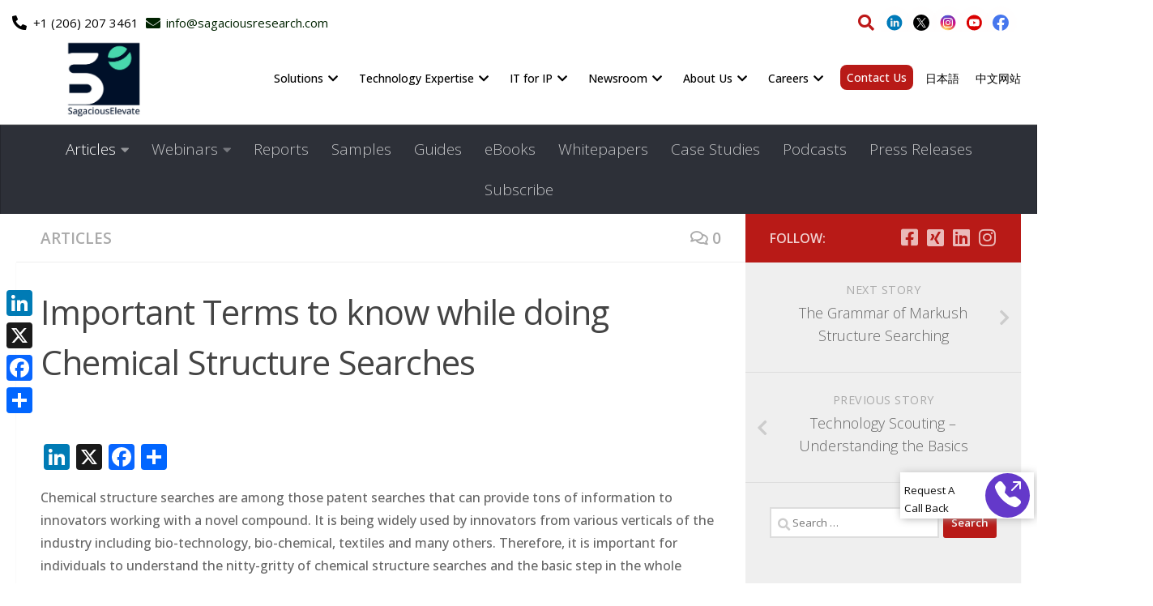

--- FILE ---
content_type: text/html; charset=UTF-8
request_url: https://sagaciousresearch.com/blog/important-terms-chemical-structure-searches/
body_size: 49144
content:
<!DOCTYPE html>
<html class="no-js" lang="en-US">
<head>
  <meta charset="UTF-8">
  <meta name="viewport" content="width=device-width, initial-scale=1.0">
  <link rel="profile" href="https://gmpg.org/xfn/11" />
  <link rel="pingback" href="https://sagaciousresearch.com/blog/xmlrpc.php">

  <meta name='robots' content='index, follow, max-image-preview:large, max-snippet:-1, max-video-preview:-1' />

<!-- Google Tag Manager for WordPress by gtm4wp.com -->
<script data-cfasync="false" data-pagespeed-no-defer>
	var gtm4wp_datalayer_name = "dataLayer";
	var dataLayer = dataLayer || [];
</script>
<!-- End Google Tag Manager for WordPress by gtm4wp.com --><script>document.documentElement.className = document.documentElement.className.replace("no-js","js");</script>

	<!-- This site is optimized with the Yoast SEO plugin v23.5 - https://yoast.com/wordpress/plugins/seo/ -->
	<title>Important Terms to know while doing Chemical Structure Searches</title>
	<link rel="canonical" href="https://sagaciousresearch.com/blog/important-terms-chemical-structure-searches/" />
	<meta property="og:locale" content="en_US" />
	<meta property="og:type" content="article" />
	<meta property="og:title" content="Important Terms to know while doing Chemical Structure Searches" />
	<meta property="og:description" content="Chemical structure searches are&nbsp;among those patent searches that can provide tons of information to innovators working with a novel compound. It is being widely used by innovators from various verticals of the industry including&#046;&#046;&#046;" />
	<meta property="og:url" content="https://sagaciousresearch.com/blog/important-terms-chemical-structure-searches/" />
	<meta property="og:site_name" content="Sagacious IP" />
	<meta property="article:published_time" content="2017-08-23T05:12:36+00:00" />
	<meta property="article:modified_time" content="2022-12-12T08:18:00+00:00" />
	<meta property="og:image" content="https://sagaciousresearch.com/blog/wp-content/uploads/2017/08/02-1.jpg" />
	<meta property="og:image:width" content="2100" />
	<meta property="og:image:height" content="1400" />
	<meta property="og:image:type" content="image/jpeg" />
	<meta name="author" content="Sagacious IP - Editorial Team" />
	<meta name="twitter:card" content="summary_large_image" />
	<meta name="twitter:label1" content="Written by" />
	<meta name="twitter:data1" content="Sagacious IP - Editorial Team" />
	<meta name="twitter:label2" content="Est. reading time" />
	<meta name="twitter:data2" content="3 minutes" />
	<script type="application/ld+json" class="yoast-schema-graph">{"@context":"https://schema.org","@graph":[{"@type":"Article","@id":"https://sagaciousresearch.com/blog/important-terms-chemical-structure-searches/#article","isPartOf":{"@id":"https://sagaciousresearch.com/blog/important-terms-chemical-structure-searches/"},"author":[{"@id":"https://sagaciousresearch.com/blog/#/schema/person/dfeb95b9b8a912029481236e877fc2a8"}],"headline":"Important Terms to know while doing Chemical Structure Searches","datePublished":"2017-08-23T05:12:36+00:00","dateModified":"2022-12-12T08:18:00+00:00","mainEntityOfPage":{"@id":"https://sagaciousresearch.com/blog/important-terms-chemical-structure-searches/"},"wordCount":629,"commentCount":0,"publisher":{"@id":"https://sagaciousresearch.com/blog/#organization"},"image":{"@id":"https://sagaciousresearch.com/blog/important-terms-chemical-structure-searches/#primaryimage"},"thumbnailUrl":"https://sagaciousresearch.com/blog/wp-content/uploads/2017/08/02-1.jpg","articleSection":["Articles"],"inLanguage":"en-US","potentialAction":[{"@type":"CommentAction","name":"Comment","target":["https://sagaciousresearch.com/blog/important-terms-chemical-structure-searches/#respond"]}]},{"@type":"WebPage","@id":"https://sagaciousresearch.com/blog/important-terms-chemical-structure-searches/","url":"https://sagaciousresearch.com/blog/important-terms-chemical-structure-searches/","name":"Important Terms to know while doing Chemical Structure Searches","isPartOf":{"@id":"https://sagaciousresearch.com/blog/#website"},"primaryImageOfPage":{"@id":"https://sagaciousresearch.com/blog/important-terms-chemical-structure-searches/#primaryimage"},"image":{"@id":"https://sagaciousresearch.com/blog/important-terms-chemical-structure-searches/#primaryimage"},"thumbnailUrl":"https://sagaciousresearch.com/blog/wp-content/uploads/2017/08/02-1.jpg","datePublished":"2017-08-23T05:12:36+00:00","dateModified":"2022-12-12T08:18:00+00:00","breadcrumb":{"@id":"https://sagaciousresearch.com/blog/important-terms-chemical-structure-searches/#breadcrumb"},"inLanguage":"en-US","potentialAction":[{"@type":"ReadAction","target":["https://sagaciousresearch.com/blog/important-terms-chemical-structure-searches/"]}]},{"@type":"ImageObject","inLanguage":"en-US","@id":"https://sagaciousresearch.com/blog/important-terms-chemical-structure-searches/#primaryimage","url":"https://sagaciousresearch.com/blog/wp-content/uploads/2017/08/02-1.jpg","contentUrl":"https://sagaciousresearch.com/blog/wp-content/uploads/2017/08/02-1.jpg","width":2100,"height":1400,"caption":"chemical-structure-searches"},{"@type":"BreadcrumbList","@id":"https://sagaciousresearch.com/blog/important-terms-chemical-structure-searches/#breadcrumb","itemListElement":[{"@type":"ListItem","position":1,"name":"Home","item":"https://sagaciousresearch.com/blog/"},{"@type":"ListItem","position":2,"name":"Important Terms to know while doing Chemical Structure Searches"}]},{"@type":"WebSite","@id":"https://sagaciousresearch.com/blog/#website","url":"https://sagaciousresearch.com/blog/","name":"Sagacious IP","description":"Blog","publisher":{"@id":"https://sagaciousresearch.com/blog/#organization"},"potentialAction":[{"@type":"SearchAction","target":{"@type":"EntryPoint","urlTemplate":"https://sagaciousresearch.com/blog/?s={search_term_string}"},"query-input":{"@type":"PropertyValueSpecification","valueRequired":true,"valueName":"search_term_string"}}],"inLanguage":"en-US"},{"@type":"Organization","@id":"https://sagaciousresearch.com/blog/#organization","name":"Sagacious IP","url":"https://sagaciousresearch.com/blog/","logo":{"@type":"ImageObject","inLanguage":"en-US","@id":"https://sagaciousresearch.com/blog/#/schema/logo/image/","url":"https://sagaciousresearch.com/blog/wp-content/uploads/2022/06/cropped-cropped-cropped-sagacious-ip-logo80-1-1.png","contentUrl":"https://sagaciousresearch.com/blog/wp-content/uploads/2022/06/cropped-cropped-cropped-sagacious-ip-logo80-1-1.png","width":481,"height":80,"caption":"Sagacious IP"},"image":{"@id":"https://sagaciousresearch.com/blog/#/schema/logo/image/"}},{"@type":"Person","@id":"https://sagaciousresearch.com/blog/#/schema/person/dfeb95b9b8a912029481236e877fc2a8","name":"Sagacious IP - Editorial Team","image":{"@type":"ImageObject","inLanguage":"en-US","@id":"https://sagaciousresearch.com/blog/#/schema/person/image/7b1f42dddd17d3015c017b2356481996","url":"https://secure.gravatar.com/avatar/80e996e8e9ffed57db39de8e7c24ba3f?s=96&d=mm&r=g","contentUrl":"https://secure.gravatar.com/avatar/80e996e8e9ffed57db39de8e7c24ba3f?s=96&d=mm&r=g","caption":"Sagacious IP - Editorial Team"},"url":"https://sagaciousresearch.com/blog/author/sagacious_blog/"}]}</script>
	<!-- / Yoast SEO plugin. -->


<link rel='dns-prefetch' href='//static.addtoany.com' />
<link rel="alternate" type="application/rss+xml" title="Sagacious IP &raquo; Feed" href="https://sagaciousresearch.com/blog/feed/" />
<link rel="alternate" type="application/rss+xml" title="Sagacious IP &raquo; Comments Feed" href="https://sagaciousresearch.com/blog/comments/feed/" />
<link id="hu-user-gfont" href="//fonts.googleapis.com/css?family=Open+Sans:400,400italic,300italic,300,600&subset=latin,latin-ext" rel="stylesheet" type="text/css"><link rel="alternate" type="application/rss+xml" title="Sagacious IP &raquo; Important Terms to know while doing Chemical Structure Searches Comments Feed" href="https://sagaciousresearch.com/blog/important-terms-chemical-structure-searches/feed/" />
<script type="text/javascript">
/* <![CDATA[ */
window._wpemojiSettings = {"baseUrl":"https:\/\/s.w.org\/images\/core\/emoji\/14.0.0\/72x72\/","ext":".png","svgUrl":"https:\/\/s.w.org\/images\/core\/emoji\/14.0.0\/svg\/","svgExt":".svg","source":{"concatemoji":"https:\/\/sagaciousresearch.com\/blog\/wp-includes\/js\/wp-emoji-release.min.js?ver=6.4.7"}};
/*! This file is auto-generated */
!function(i,n){var o,s,e;function c(e){try{var t={supportTests:e,timestamp:(new Date).valueOf()};sessionStorage.setItem(o,JSON.stringify(t))}catch(e){}}function p(e,t,n){e.clearRect(0,0,e.canvas.width,e.canvas.height),e.fillText(t,0,0);var t=new Uint32Array(e.getImageData(0,0,e.canvas.width,e.canvas.height).data),r=(e.clearRect(0,0,e.canvas.width,e.canvas.height),e.fillText(n,0,0),new Uint32Array(e.getImageData(0,0,e.canvas.width,e.canvas.height).data));return t.every(function(e,t){return e===r[t]})}function u(e,t,n){switch(t){case"flag":return n(e,"\ud83c\udff3\ufe0f\u200d\u26a7\ufe0f","\ud83c\udff3\ufe0f\u200b\u26a7\ufe0f")?!1:!n(e,"\ud83c\uddfa\ud83c\uddf3","\ud83c\uddfa\u200b\ud83c\uddf3")&&!n(e,"\ud83c\udff4\udb40\udc67\udb40\udc62\udb40\udc65\udb40\udc6e\udb40\udc67\udb40\udc7f","\ud83c\udff4\u200b\udb40\udc67\u200b\udb40\udc62\u200b\udb40\udc65\u200b\udb40\udc6e\u200b\udb40\udc67\u200b\udb40\udc7f");case"emoji":return!n(e,"\ud83e\udef1\ud83c\udffb\u200d\ud83e\udef2\ud83c\udfff","\ud83e\udef1\ud83c\udffb\u200b\ud83e\udef2\ud83c\udfff")}return!1}function f(e,t,n){var r="undefined"!=typeof WorkerGlobalScope&&self instanceof WorkerGlobalScope?new OffscreenCanvas(300,150):i.createElement("canvas"),a=r.getContext("2d",{willReadFrequently:!0}),o=(a.textBaseline="top",a.font="600 32px Arial",{});return e.forEach(function(e){o[e]=t(a,e,n)}),o}function t(e){var t=i.createElement("script");t.src=e,t.defer=!0,i.head.appendChild(t)}"undefined"!=typeof Promise&&(o="wpEmojiSettingsSupports",s=["flag","emoji"],n.supports={everything:!0,everythingExceptFlag:!0},e=new Promise(function(e){i.addEventListener("DOMContentLoaded",e,{once:!0})}),new Promise(function(t){var n=function(){try{var e=JSON.parse(sessionStorage.getItem(o));if("object"==typeof e&&"number"==typeof e.timestamp&&(new Date).valueOf()<e.timestamp+604800&&"object"==typeof e.supportTests)return e.supportTests}catch(e){}return null}();if(!n){if("undefined"!=typeof Worker&&"undefined"!=typeof OffscreenCanvas&&"undefined"!=typeof URL&&URL.createObjectURL&&"undefined"!=typeof Blob)try{var e="postMessage("+f.toString()+"("+[JSON.stringify(s),u.toString(),p.toString()].join(",")+"));",r=new Blob([e],{type:"text/javascript"}),a=new Worker(URL.createObjectURL(r),{name:"wpTestEmojiSupports"});return void(a.onmessage=function(e){c(n=e.data),a.terminate(),t(n)})}catch(e){}c(n=f(s,u,p))}t(n)}).then(function(e){for(var t in e)n.supports[t]=e[t],n.supports.everything=n.supports.everything&&n.supports[t],"flag"!==t&&(n.supports.everythingExceptFlag=n.supports.everythingExceptFlag&&n.supports[t]);n.supports.everythingExceptFlag=n.supports.everythingExceptFlag&&!n.supports.flag,n.DOMReady=!1,n.readyCallback=function(){n.DOMReady=!0}}).then(function(){return e}).then(function(){var e;n.supports.everything||(n.readyCallback(),(e=n.source||{}).concatemoji?t(e.concatemoji):e.wpemoji&&e.twemoji&&(t(e.twemoji),t(e.wpemoji)))}))}((window,document),window._wpemojiSettings);
/* ]]> */
</script>
<link rel='stylesheet' id='hfe-widgets-style-css' href='https://sagaciousresearch.com/blog/wp-content/plugins/header-footer-elementor/inc/widgets-css/frontend.css?ver=2.2.3' type='text/css' media='all' />
<link rel='stylesheet' id='premium-addons-css' href='https://sagaciousresearch.com/blog/wp-content/plugins/premium-addons-for-elementor/assets/frontend/min-css/premium-addons.min.css?ver=4.10.57' type='text/css' media='all' />
<style id='wp-emoji-styles-inline-css' type='text/css'>

	img.wp-smiley, img.emoji {
		display: inline !important;
		border: none !important;
		box-shadow: none !important;
		height: 1em !important;
		width: 1em !important;
		margin: 0 0.07em !important;
		vertical-align: -0.1em !important;
		background: none !important;
		padding: 0 !important;
	}
</style>
<link rel='stylesheet' id='wp-block-library-css' href='https://sagaciousresearch.com/blog/wp-includes/css/dist/block-library/style.min.css?ver=6.4.7' type='text/css' media='all' />
<style id='classic-theme-styles-inline-css' type='text/css'>
/*! This file is auto-generated */
.wp-block-button__link{color:#fff;background-color:#32373c;border-radius:9999px;box-shadow:none;text-decoration:none;padding:calc(.667em + 2px) calc(1.333em + 2px);font-size:1.125em}.wp-block-file__button{background:#32373c;color:#fff;text-decoration:none}
</style>
<style id='global-styles-inline-css' type='text/css'>
body{--wp--preset--color--black: #000000;--wp--preset--color--cyan-bluish-gray: #abb8c3;--wp--preset--color--white: #ffffff;--wp--preset--color--pale-pink: #f78da7;--wp--preset--color--vivid-red: #cf2e2e;--wp--preset--color--luminous-vivid-orange: #ff6900;--wp--preset--color--luminous-vivid-amber: #fcb900;--wp--preset--color--light-green-cyan: #7bdcb5;--wp--preset--color--vivid-green-cyan: #00d084;--wp--preset--color--pale-cyan-blue: #8ed1fc;--wp--preset--color--vivid-cyan-blue: #0693e3;--wp--preset--color--vivid-purple: #9b51e0;--wp--preset--gradient--vivid-cyan-blue-to-vivid-purple: linear-gradient(135deg,rgba(6,147,227,1) 0%,rgb(155,81,224) 100%);--wp--preset--gradient--light-green-cyan-to-vivid-green-cyan: linear-gradient(135deg,rgb(122,220,180) 0%,rgb(0,208,130) 100%);--wp--preset--gradient--luminous-vivid-amber-to-luminous-vivid-orange: linear-gradient(135deg,rgba(252,185,0,1) 0%,rgba(255,105,0,1) 100%);--wp--preset--gradient--luminous-vivid-orange-to-vivid-red: linear-gradient(135deg,rgba(255,105,0,1) 0%,rgb(207,46,46) 100%);--wp--preset--gradient--very-light-gray-to-cyan-bluish-gray: linear-gradient(135deg,rgb(238,238,238) 0%,rgb(169,184,195) 100%);--wp--preset--gradient--cool-to-warm-spectrum: linear-gradient(135deg,rgb(74,234,220) 0%,rgb(151,120,209) 20%,rgb(207,42,186) 40%,rgb(238,44,130) 60%,rgb(251,105,98) 80%,rgb(254,248,76) 100%);--wp--preset--gradient--blush-light-purple: linear-gradient(135deg,rgb(255,206,236) 0%,rgb(152,150,240) 100%);--wp--preset--gradient--blush-bordeaux: linear-gradient(135deg,rgb(254,205,165) 0%,rgb(254,45,45) 50%,rgb(107,0,62) 100%);--wp--preset--gradient--luminous-dusk: linear-gradient(135deg,rgb(255,203,112) 0%,rgb(199,81,192) 50%,rgb(65,88,208) 100%);--wp--preset--gradient--pale-ocean: linear-gradient(135deg,rgb(255,245,203) 0%,rgb(182,227,212) 50%,rgb(51,167,181) 100%);--wp--preset--gradient--electric-grass: linear-gradient(135deg,rgb(202,248,128) 0%,rgb(113,206,126) 100%);--wp--preset--gradient--midnight: linear-gradient(135deg,rgb(2,3,129) 0%,rgb(40,116,252) 100%);--wp--preset--font-size--small: 13px;--wp--preset--font-size--medium: 20px;--wp--preset--font-size--large: 36px;--wp--preset--font-size--x-large: 42px;--wp--preset--spacing--20: 0.44rem;--wp--preset--spacing--30: 0.67rem;--wp--preset--spacing--40: 1rem;--wp--preset--spacing--50: 1.5rem;--wp--preset--spacing--60: 2.25rem;--wp--preset--spacing--70: 3.38rem;--wp--preset--spacing--80: 5.06rem;--wp--preset--shadow--natural: 6px 6px 9px rgba(0, 0, 0, 0.2);--wp--preset--shadow--deep: 12px 12px 50px rgba(0, 0, 0, 0.4);--wp--preset--shadow--sharp: 6px 6px 0px rgba(0, 0, 0, 0.2);--wp--preset--shadow--outlined: 6px 6px 0px -3px rgba(255, 255, 255, 1), 6px 6px rgba(0, 0, 0, 1);--wp--preset--shadow--crisp: 6px 6px 0px rgba(0, 0, 0, 1);}:where(.is-layout-flex){gap: 0.5em;}:where(.is-layout-grid){gap: 0.5em;}body .is-layout-flow > .alignleft{float: left;margin-inline-start: 0;margin-inline-end: 2em;}body .is-layout-flow > .alignright{float: right;margin-inline-start: 2em;margin-inline-end: 0;}body .is-layout-flow > .aligncenter{margin-left: auto !important;margin-right: auto !important;}body .is-layout-constrained > .alignleft{float: left;margin-inline-start: 0;margin-inline-end: 2em;}body .is-layout-constrained > .alignright{float: right;margin-inline-start: 2em;margin-inline-end: 0;}body .is-layout-constrained > .aligncenter{margin-left: auto !important;margin-right: auto !important;}body .is-layout-constrained > :where(:not(.alignleft):not(.alignright):not(.alignfull)){max-width: var(--wp--style--global--content-size);margin-left: auto !important;margin-right: auto !important;}body .is-layout-constrained > .alignwide{max-width: var(--wp--style--global--wide-size);}body .is-layout-flex{display: flex;}body .is-layout-flex{flex-wrap: wrap;align-items: center;}body .is-layout-flex > *{margin: 0;}body .is-layout-grid{display: grid;}body .is-layout-grid > *{margin: 0;}:where(.wp-block-columns.is-layout-flex){gap: 2em;}:where(.wp-block-columns.is-layout-grid){gap: 2em;}:where(.wp-block-post-template.is-layout-flex){gap: 1.25em;}:where(.wp-block-post-template.is-layout-grid){gap: 1.25em;}.has-black-color{color: var(--wp--preset--color--black) !important;}.has-cyan-bluish-gray-color{color: var(--wp--preset--color--cyan-bluish-gray) !important;}.has-white-color{color: var(--wp--preset--color--white) !important;}.has-pale-pink-color{color: var(--wp--preset--color--pale-pink) !important;}.has-vivid-red-color{color: var(--wp--preset--color--vivid-red) !important;}.has-luminous-vivid-orange-color{color: var(--wp--preset--color--luminous-vivid-orange) !important;}.has-luminous-vivid-amber-color{color: var(--wp--preset--color--luminous-vivid-amber) !important;}.has-light-green-cyan-color{color: var(--wp--preset--color--light-green-cyan) !important;}.has-vivid-green-cyan-color{color: var(--wp--preset--color--vivid-green-cyan) !important;}.has-pale-cyan-blue-color{color: var(--wp--preset--color--pale-cyan-blue) !important;}.has-vivid-cyan-blue-color{color: var(--wp--preset--color--vivid-cyan-blue) !important;}.has-vivid-purple-color{color: var(--wp--preset--color--vivid-purple) !important;}.has-black-background-color{background-color: var(--wp--preset--color--black) !important;}.has-cyan-bluish-gray-background-color{background-color: var(--wp--preset--color--cyan-bluish-gray) !important;}.has-white-background-color{background-color: var(--wp--preset--color--white) !important;}.has-pale-pink-background-color{background-color: var(--wp--preset--color--pale-pink) !important;}.has-vivid-red-background-color{background-color: var(--wp--preset--color--vivid-red) !important;}.has-luminous-vivid-orange-background-color{background-color: var(--wp--preset--color--luminous-vivid-orange) !important;}.has-luminous-vivid-amber-background-color{background-color: var(--wp--preset--color--luminous-vivid-amber) !important;}.has-light-green-cyan-background-color{background-color: var(--wp--preset--color--light-green-cyan) !important;}.has-vivid-green-cyan-background-color{background-color: var(--wp--preset--color--vivid-green-cyan) !important;}.has-pale-cyan-blue-background-color{background-color: var(--wp--preset--color--pale-cyan-blue) !important;}.has-vivid-cyan-blue-background-color{background-color: var(--wp--preset--color--vivid-cyan-blue) !important;}.has-vivid-purple-background-color{background-color: var(--wp--preset--color--vivid-purple) !important;}.has-black-border-color{border-color: var(--wp--preset--color--black) !important;}.has-cyan-bluish-gray-border-color{border-color: var(--wp--preset--color--cyan-bluish-gray) !important;}.has-white-border-color{border-color: var(--wp--preset--color--white) !important;}.has-pale-pink-border-color{border-color: var(--wp--preset--color--pale-pink) !important;}.has-vivid-red-border-color{border-color: var(--wp--preset--color--vivid-red) !important;}.has-luminous-vivid-orange-border-color{border-color: var(--wp--preset--color--luminous-vivid-orange) !important;}.has-luminous-vivid-amber-border-color{border-color: var(--wp--preset--color--luminous-vivid-amber) !important;}.has-light-green-cyan-border-color{border-color: var(--wp--preset--color--light-green-cyan) !important;}.has-vivid-green-cyan-border-color{border-color: var(--wp--preset--color--vivid-green-cyan) !important;}.has-pale-cyan-blue-border-color{border-color: var(--wp--preset--color--pale-cyan-blue) !important;}.has-vivid-cyan-blue-border-color{border-color: var(--wp--preset--color--vivid-cyan-blue) !important;}.has-vivid-purple-border-color{border-color: var(--wp--preset--color--vivid-purple) !important;}.has-vivid-cyan-blue-to-vivid-purple-gradient-background{background: var(--wp--preset--gradient--vivid-cyan-blue-to-vivid-purple) !important;}.has-light-green-cyan-to-vivid-green-cyan-gradient-background{background: var(--wp--preset--gradient--light-green-cyan-to-vivid-green-cyan) !important;}.has-luminous-vivid-amber-to-luminous-vivid-orange-gradient-background{background: var(--wp--preset--gradient--luminous-vivid-amber-to-luminous-vivid-orange) !important;}.has-luminous-vivid-orange-to-vivid-red-gradient-background{background: var(--wp--preset--gradient--luminous-vivid-orange-to-vivid-red) !important;}.has-very-light-gray-to-cyan-bluish-gray-gradient-background{background: var(--wp--preset--gradient--very-light-gray-to-cyan-bluish-gray) !important;}.has-cool-to-warm-spectrum-gradient-background{background: var(--wp--preset--gradient--cool-to-warm-spectrum) !important;}.has-blush-light-purple-gradient-background{background: var(--wp--preset--gradient--blush-light-purple) !important;}.has-blush-bordeaux-gradient-background{background: var(--wp--preset--gradient--blush-bordeaux) !important;}.has-luminous-dusk-gradient-background{background: var(--wp--preset--gradient--luminous-dusk) !important;}.has-pale-ocean-gradient-background{background: var(--wp--preset--gradient--pale-ocean) !important;}.has-electric-grass-gradient-background{background: var(--wp--preset--gradient--electric-grass) !important;}.has-midnight-gradient-background{background: var(--wp--preset--gradient--midnight) !important;}.has-small-font-size{font-size: var(--wp--preset--font-size--small) !important;}.has-medium-font-size{font-size: var(--wp--preset--font-size--medium) !important;}.has-large-font-size{font-size: var(--wp--preset--font-size--large) !important;}.has-x-large-font-size{font-size: var(--wp--preset--font-size--x-large) !important;}
.wp-block-navigation a:where(:not(.wp-element-button)){color: inherit;}
:where(.wp-block-post-template.is-layout-flex){gap: 1.25em;}:where(.wp-block-post-template.is-layout-grid){gap: 1.25em;}
:where(.wp-block-columns.is-layout-flex){gap: 2em;}:where(.wp-block-columns.is-layout-grid){gap: 2em;}
.wp-block-pullquote{font-size: 1.5em;line-height: 1.6;}
</style>
<link rel='stylesheet' id='wpa-css-css' href='https://sagaciousresearch.com/blog/wp-content/plugins/honeypot/includes/css/wpa.css?ver=2.1.13' type='text/css' media='all' />
<link rel='stylesheet' id='searchandfilter-css' href='https://sagaciousresearch.com/blog/wp-content/plugins/search-filter/style.css?ver=1' type='text/css' media='all' />
<link rel='stylesheet' id='ez-toc-css' href='https://sagaciousresearch.com/blog/wp-content/plugins/easy-table-of-contents/assets/css/screen.min.css?ver=2.0.69.1' type='text/css' media='all' />
<style id='ez-toc-inline-css' type='text/css'>
div#ez-toc-container .ez-toc-title {font-size: 120%;}div#ez-toc-container .ez-toc-title {font-weight: 500;}div#ez-toc-container ul li {font-size: 95%;}div#ez-toc-container ul li {font-weight: 500;}div#ez-toc-container nav ul ul li {font-size: 90%;}
.ez-toc-container-direction {direction: ltr;}.ez-toc-counter ul{counter-reset: item ;}.ez-toc-counter nav ul li a::before {content: counters(item, '.', decimal) '. ';display: inline-block;counter-increment: item;flex-grow: 0;flex-shrink: 0;margin-right: .2em; float: left; }.ez-toc-widget-direction {direction: ltr;}.ez-toc-widget-container ul{counter-reset: item ;}.ez-toc-widget-container nav ul li a::before {content: counters(item, '.', decimal) '. ';display: inline-block;counter-increment: item;flex-grow: 0;flex-shrink: 0;margin-right: .2em; float: left; }
</style>
<link rel='stylesheet' id='hfe-style-css' href='https://sagaciousresearch.com/blog/wp-content/plugins/header-footer-elementor/assets/css/header-footer-elementor.css?ver=2.2.3' type='text/css' media='all' />
<link rel='stylesheet' id='elementor-icons-css' href='https://sagaciousresearch.com/blog/wp-content/plugins/elementor/assets/lib/eicons/css/elementor-icons.min.css?ver=5.31.0' type='text/css' media='all' />
<link rel='stylesheet' id='elementor-frontend-css' href='https://sagaciousresearch.com/blog/wp-content/plugins/elementor/assets/css/frontend.min.css?ver=3.24.5' type='text/css' media='all' />
<link rel='stylesheet' id='swiper-css' href='https://sagaciousresearch.com/blog/wp-content/plugins/elementor/assets/lib/swiper/v8/css/swiper.min.css?ver=8.4.5' type='text/css' media='all' />
<link rel='stylesheet' id='e-swiper-css' href='https://sagaciousresearch.com/blog/wp-content/plugins/elementor/assets/css/conditionals/e-swiper.min.css?ver=3.24.5' type='text/css' media='all' />
<link rel='stylesheet' id='elementor-post-2874-css' href='https://sagaciousresearch.com/blog/wp-content/uploads/elementor/css/post-2874.css?ver=1728292464' type='text/css' media='all' />
<link rel='stylesheet' id='hueman-main-style-css' href='https://sagaciousresearch.com/blog/wp-content/themes/hueman/assets/front/css/main.min.css?ver=3.6.3' type='text/css' media='all' />
<style id='hueman-main-style-inline-css' type='text/css'>
body { font-family:'Open Sans', Arial, sans-serif;font-size:1.19rem }@media only screen and (min-width: 720px) {
        .nav > li { font-size:1.19rem; }
      }::selection { background-color: #b81a17; }
::-moz-selection { background-color: #b81a17; }a,a>span.hu-external::after,.themeform label .required,#flexslider-featured .flex-direction-nav .flex-next:hover,#flexslider-featured .flex-direction-nav .flex-prev:hover,.post-hover:hover .post-title a,.post-title a:hover,.sidebar.s1 .post-nav li a:hover i,.content .post-nav li a:hover i,.post-related a:hover,.sidebar.s1 .widget_rss ul li a,#footer .widget_rss ul li a,.sidebar.s1 .widget_calendar a,#footer .widget_calendar a,.sidebar.s1 .alx-tab .tab-item-category a,.sidebar.s1 .alx-posts .post-item-category a,.sidebar.s1 .alx-tab li:hover .tab-item-title a,.sidebar.s1 .alx-tab li:hover .tab-item-comment a,.sidebar.s1 .alx-posts li:hover .post-item-title a,#footer .alx-tab .tab-item-category a,#footer .alx-posts .post-item-category a,#footer .alx-tab li:hover .tab-item-title a,#footer .alx-tab li:hover .tab-item-comment a,#footer .alx-posts li:hover .post-item-title a,.comment-tabs li.active a,.comment-awaiting-moderation,.child-menu a:hover,.child-menu .current_page_item > a,.wp-pagenavi a{ color: #b81a17; }input[type="submit"],.themeform button[type="submit"],.sidebar.s1 .sidebar-top,.sidebar.s1 .sidebar-toggle,#flexslider-featured .flex-control-nav li a.flex-active,.post-tags a:hover,.sidebar.s1 .widget_calendar caption,#footer .widget_calendar caption,.author-bio .bio-avatar:after,.commentlist li.bypostauthor > .comment-body:after,.commentlist li.comment-author-admin > .comment-body:after{ background-color: #b81a17; }.post-format .format-container { border-color: #b81a17; }.sidebar.s1 .alx-tabs-nav li.active a,#footer .alx-tabs-nav li.active a,.comment-tabs li.active a,.wp-pagenavi a:hover,.wp-pagenavi a:active,.wp-pagenavi span.current{ border-bottom-color: #b81a17!important; }.sidebar.s2 .post-nav li a:hover i,
.sidebar.s2 .widget_rss ul li a,
.sidebar.s2 .widget_calendar a,
.sidebar.s2 .alx-tab .tab-item-category a,
.sidebar.s2 .alx-posts .post-item-category a,
.sidebar.s2 .alx-tab li:hover .tab-item-title a,
.sidebar.s2 .alx-tab li:hover .tab-item-comment a,
.sidebar.s2 .alx-posts li:hover .post-item-title a { color: #2d3038; }
.sidebar.s2 .sidebar-top,.sidebar.s2 .sidebar-toggle,.post-comments,.jp-play-bar,.jp-volume-bar-value,.sidebar.s2 .widget_calendar caption{ background-color: #2d3038; }.sidebar.s2 .alx-tabs-nav li.active a { border-bottom-color: #2d3038; }
.post-comments::before { border-right-color: #2d3038; }
      .search-expand,
              #nav-topbar.nav-container { background-color: #b81a17}@media only screen and (min-width: 720px) {
                #nav-topbar .nav ul { background-color: #b81a17; }
              }.is-scrolled #header .nav-container.desktop-sticky,
              .is-scrolled #header .search-expand { background-color: #b81a17; background-color: rgba(184,26,23,0.90) }.is-scrolled .topbar-transparent #nav-topbar.desktop-sticky .nav ul { background-color: #b81a17; background-color: rgba(184,26,23,0.95) }#header { background-color: #ffffff; }
@media only screen and (min-width: 720px) {
  #nav-header .nav ul { background-color: #ffffff; }
}
        #header #nav-mobile { background-color: #ffffff; }.is-scrolled #header #nav-mobile { background-color: #ffffff; background-color: rgba(255,255,255,0.90) }#nav-header.nav-container, #main-header-search .search-expand { background-color: #2d3038; }
@media only screen and (min-width: 720px) {
  #nav-header .nav ul { background-color: #2d3038; }
}
        #footer-bottom { background-color: #242c38; }.site-title a img { max-height: 100px; }img { -webkit-border-radius: 4px; border-radius: 4px; }.sidebar.expanding, .sidebar.collapsing, .sidebar .sidebar-content, .sidebar .sidebar-toggle, .container-inner > .main::before,.container-inner > .main::after { background-color: #efefef; }@media only screen and (min-width: 480px) and (max-width: 1200px) { .s2.expanded { background-color: #efefef; } }@media only screen and (min-width: 480px) and (max-width: 960px) { .s1.expanded { background-color: #efefef; } }body { background-color: #ffffff; }
</style>
<link rel='stylesheet' id='theme-stylesheet-css' href='https://sagaciousresearch.com/blog/wp-content/themes/hueman-child/style.css?ver=1.0.0' type='text/css' media='all' />
<link rel='stylesheet' id='hueman-font-awesome-css' href='https://sagaciousresearch.com/blog/wp-content/themes/hueman/assets/front/css/font-awesome.min.css?ver=3.6.3' type='text/css' media='all' />
<link rel='stylesheet' id='addtoany-css' href='https://sagaciousresearch.com/blog/wp-content/plugins/add-to-any/addtoany.min.css?ver=1.16' type='text/css' media='all' />
<style id='addtoany-inline-css' type='text/css'>
@media screen and (max-width:980px){
.a2a_floating_style.a2a_vertical_style{display:none;}
}
@media screen and (min-width:981px){
.a2a_floating_style.a2a_default_style{display:none;}
}
</style>
<link rel='stylesheet' id='hfe-elementor-icons-css' href='https://sagaciousresearch.com/blog/wp-content/plugins/elementor/assets/lib/eicons/css/elementor-icons.min.css?ver=5.34.0' type='text/css' media='all' />
<link rel='stylesheet' id='hfe-icons-list-css' href='https://sagaciousresearch.com/blog/wp-content/plugins/elementor/assets/css/widget-icon-list.min.css?ver=3.24.3' type='text/css' media='all' />
<link rel='stylesheet' id='hfe-social-icons-css' href='https://sagaciousresearch.com/blog/wp-content/plugins/elementor/assets/css/widget-social-icons.min.css?ver=3.24.0' type='text/css' media='all' />
<link rel='stylesheet' id='hfe-social-share-icons-brands-css' href='https://sagaciousresearch.com/blog/wp-content/plugins/elementor/assets/lib/font-awesome/css/brands.css?ver=5.15.3' type='text/css' media='all' />
<link rel='stylesheet' id='hfe-social-share-icons-fontawesome-css' href='https://sagaciousresearch.com/blog/wp-content/plugins/elementor/assets/lib/font-awesome/css/fontawesome.css?ver=5.15.3' type='text/css' media='all' />
<link rel='stylesheet' id='hfe-nav-menu-icons-css' href='https://sagaciousresearch.com/blog/wp-content/plugins/elementor/assets/lib/font-awesome/css/solid.css?ver=5.15.3' type='text/css' media='all' />
<link rel='stylesheet' id='eael-general-css' href='https://sagaciousresearch.com/blog/wp-content/plugins/essential-addons-for-elementor-lite/assets/front-end/css/view/general.min.css?ver=6.0.6' type='text/css' media='all' />
<link rel='stylesheet' id='google-fonts-1-css' href='https://fonts.googleapis.com/css?family=Roboto%3A100%2C100italic%2C200%2C200italic%2C300%2C300italic%2C400%2C400italic%2C500%2C500italic%2C600%2C600italic%2C700%2C700italic%2C800%2C800italic%2C900%2C900italic%7CRoboto+Slab%3A100%2C100italic%2C200%2C200italic%2C300%2C300italic%2C400%2C400italic%2C500%2C500italic%2C600%2C600italic%2C700%2C700italic%2C800%2C800italic%2C900%2C900italic&#038;display=auto&#038;ver=6.4.7' type='text/css' media='all' />
<link rel="preconnect" href="https://fonts.gstatic.com/" crossorigin><script type="text/javascript" id="addtoany-core-js-before">
/* <![CDATA[ */
window.a2a_config=window.a2a_config||{};a2a_config.callbacks=[];a2a_config.overlays=[];a2a_config.templates={};
/* ]]> */
</script>
<script type="text/javascript" defer src="https://static.addtoany.com/menu/page.js" id="addtoany-core-js"></script>
<script type="text/javascript" src="https://sagaciousresearch.com/blog/wp-includes/js/jquery/jquery.min.js?ver=3.7.1" id="jquery-core-js"></script>
<script type="text/javascript" src="https://sagaciousresearch.com/blog/wp-includes/js/jquery/jquery-migrate.min.js?ver=3.4.1" id="jquery-migrate-js"></script>
<script type="text/javascript" id="jquery-js-after">
/* <![CDATA[ */
!function($){"use strict";$(document).ready(function(){$(this).scrollTop()>100&&$(".hfe-scroll-to-top-wrap").removeClass("hfe-scroll-to-top-hide"),$(window).scroll(function(){$(this).scrollTop()<100?$(".hfe-scroll-to-top-wrap").fadeOut(300):$(".hfe-scroll-to-top-wrap").fadeIn(300)}),$(".hfe-scroll-to-top-wrap").on("click",function(){$("html, body").animate({scrollTop:0},300);return!1})})}(jQuery);
/* ]]> */
</script>
<script type="text/javascript" defer src="https://sagaciousresearch.com/blog/wp-content/plugins/add-to-any/addtoany.min.js?ver=1.1" id="addtoany-jquery-js"></script>
<link rel="https://api.w.org/" href="https://sagaciousresearch.com/blog/wp-json/" /><link rel="alternate" type="application/json" href="https://sagaciousresearch.com/blog/wp-json/wp/v2/posts/1412" /><link rel="EditURI" type="application/rsd+xml" title="RSD" href="https://sagaciousresearch.com/blog/xmlrpc.php?rsd" />
<meta name="generator" content="WordPress 6.4.7" />
<link rel='shortlink' href='https://sagaciousresearch.com/blog/?p=1412' />
<link rel="alternate" type="application/json+oembed" href="https://sagaciousresearch.com/blog/wp-json/oembed/1.0/embed?url=https%3A%2F%2Fsagaciousresearch.com%2Fblog%2Fimportant-terms-chemical-structure-searches%2F" />
<link rel="alternate" type="text/xml+oembed" href="https://sagaciousresearch.com/blog/wp-json/oembed/1.0/embed?url=https%3A%2F%2Fsagaciousresearch.com%2Fblog%2Fimportant-terms-chemical-structure-searches%2F&#038;format=xml" />
                    <!-- Tracking code generated with Global Site Tag Tracking plugin v1.0.1 -->
                    <script async src="https://www.googletagmanager.com/gtag/js?id=UA-159133845-1"></script>
                    <script>
                      window.dataLayer = window.dataLayer || [];
                      function gtag(){dataLayer.push(arguments);}
                      gtag('js', new Date());

                      gtag('config', 'UA-159133845-1');
                    </script>      
                    <!-- / Global Site Tag Tracking plugin -->
<!-- Google Tag Manager for WordPress by gtm4wp.com -->
<!-- GTM Container placement set to off -->
<script data-cfasync="false" data-pagespeed-no-defer type="text/javascript">
	var dataLayer_content = {"pagePostType":"post","pagePostType2":"single-post","pageCategory":["articles"],"pagePostAuthor":"Sagacious IP - Editorial Team"};
	dataLayer.push( dataLayer_content );
</script>
<script>
	console.warn && console.warn("[GTM4WP] Google Tag Manager container code placement set to OFF !!!");
	console.warn && console.warn("[GTM4WP] Data layer codes are active but GTM container must be loaded using custom coding !!!");
</script>
<!-- End Google Tag Manager for WordPress by gtm4wp.com --><!--[if lt IE 9]>
<script src="https://sagaciousresearch.com/blog/wp-content/themes/hueman/assets/front/js/ie/html5shiv-printshiv.min.js"></script>
<script src="https://sagaciousresearch.com/blog/wp-content/themes/hueman/assets/front/js/ie/selectivizr.js"></script>
<![endif]-->
<script async src="https://www.googletagmanager.com/gtag/js?id=G-JY560KTRWX"></script> <script> window.dataLayer = window.dataLayer || []; function gtag(){dataLayer.push(arguments);} gtag('js', new Date()); gtag('config', 'G-JY560KTRWX'); </script>
    <!-- Facebook Pixel Code -->
    <script>
        !function(f,b,e,v,n,t,s) {
            if(f.fbq) return;
            n=f.fbq=function() {
                n.callMethod ? n.callMethod.apply(n,arguments) : n.queue.push(arguments)
            };
            if(!f._fbq) f._fbq=n;
            n.push=n;
            n.loaded=!0;
            n.version='2.0';
            n.queue=[];
            t=b.createElement(e);
            t.async=!0;
            t.src=v;
            s=b.getElementsByTagName(e);
            s.parentNode.insertBefore(t,s)
        }(window,document,'script','https://connect.facebook.net/en_US/fbevents.js');
        fbq('init', '1263461291082581');
        fbq('track', 'PageView');
    </script>
    <noscript>
        <img height="1" width="1" src="https://www.facebook.com/tr?id=1263461291082581&ev=PageView&noscript=1"/>
    </noscript>
    <!-- End Facebook Pixel Code -->
    <meta name="generator" content="Elementor 3.24.5; features: additional_custom_breakpoints; settings: css_print_method-external, google_font-enabled, font_display-auto">
			<style>
				.e-con.e-parent:nth-of-type(n+4):not(.e-lazyloaded):not(.e-no-lazyload),
				.e-con.e-parent:nth-of-type(n+4):not(.e-lazyloaded):not(.e-no-lazyload) * {
					background-image: none !important;
				}
				@media screen and (max-height: 1024px) {
					.e-con.e-parent:nth-of-type(n+3):not(.e-lazyloaded):not(.e-no-lazyload),
					.e-con.e-parent:nth-of-type(n+3):not(.e-lazyloaded):not(.e-no-lazyload) * {
						background-image: none !important;
					}
				}
				@media screen and (max-height: 640px) {
					.e-con.e-parent:nth-of-type(n+2):not(.e-lazyloaded):not(.e-no-lazyload),
					.e-con.e-parent:nth-of-type(n+2):not(.e-lazyloaded):not(.e-no-lazyload) * {
						background-image: none !important;
					}
				}
			</style>
					<!-- Facebook Pixel Code -->
		<script>
			var aepc_pixel = {"pixel_id":"1188344917842746","user":{},"enable_advanced_events":"yes","fire_delay":"0","can_use_sku":"yes"},
				aepc_pixel_args = [],
				aepc_extend_args = function( args ) {
					if ( typeof args === 'undefined' ) {
						args = {};
					}

					for(var key in aepc_pixel_args)
						args[key] = aepc_pixel_args[key];

					return args;
				};

			// Extend args
			if ( 'yes' === aepc_pixel.enable_advanced_events ) {
				aepc_pixel_args.userAgent = navigator.userAgent;
				aepc_pixel_args.language = navigator.language;

				if ( document.referrer.indexOf( document.domain ) < 0 ) {
					aepc_pixel_args.referrer = document.referrer;
				}
			}

						!function(f,b,e,v,n,t,s){if(f.fbq)return;n=f.fbq=function(){n.callMethod?
				n.callMethod.apply(n,arguments):n.queue.push(arguments)};if(!f._fbq)f._fbq=n;
				n.push=n;n.loaded=!0;n.version='2.0';n.agent='dvpixelcaffeinewordpress';n.queue=[];t=b.createElement(e);t.async=!0;
				t.src=v;s=b.getElementsByTagName(e)[0];s.parentNode.insertBefore(t,s)}(window,
				document,'script','https://connect.facebook.net/en_US/fbevents.js');
			
						fbq('init', aepc_pixel.pixel_id, aepc_pixel.user);

							setTimeout( function() {
				fbq('track', "PageView", aepc_pixel_args);
			}, aepc_pixel.fire_delay * 1000 );
					</script>
		<!-- End Facebook Pixel Code -->
				<style type="text/css" id="wp-custom-css">
			.post-byline {
    font-size: .875em;
    font-weight: 400;
    color: #212529 !important;
    text-transform: capitalize !important;
    margin-bottom: 1em;
}


body .page-id-16780 .post-byline { 
display: none;
}

.broken_link, a.broken_link {
    text-decoration:none !important;
}

.grid {
        margin-right: 1.2%;
        float: left;
        display: inline;
        position: relative;
}
.one-fourth {
        width: 23.6%;
}
.widget>h3 {
        font-weight: 400;
        text-transform:inherit;
        margin-bottom: 6px;
        color: #000;
	font-weight: 700;
        font-size: 20px;
       
}
#block-35 h3 {
	color:#FFF;
}
	p.ph {
        color: #fff;
}
#footer a {
        color: #FFF;
}
img.img-responsive.tc-smart-loaded.lazyloaded {
        margin-left: 55px;
}
.follow-container {
        display: inline-block;
        width: 100%;
        white-space: nowrap;
        margin-left: 54px;
}
a.btn.btn-danger {
        padding: 8px;
}
li.COP {
        font-size: medium;
        font-weight: 500;
}
.entry p {
        margin-bottom: 1em;
        font-size: 16px;
        font-weight: 500;
}
.entry ul {
        margin: 0 0 15px 30px;
        font-size: 16px;
        font-weight: 500;
}
.entry ol
{
        margin: 0 0 15px 30px;
        font-size: 16px;
        font-weight: 500;
}
.entry table td {
	margin: 0 0 15px 30px;
        font-size: 16px;
        font-weight: 500;
}
address, cite, {
        font-style: inherit;
        font-weight: 300;
        color: #FFF;
}
em {
	font-style: inherit;}
h3.VK{
	color:#fff !important;
}
div#input_212_4 {
    display: block;
}
p.gform_required_legend{
	display:none;
}
@media only screen and (max-width: 600px) {
.a2a_kit.a2a_kit_size_32.a2a_floating_style.a2a_vertical_style {
    top: 91px !important;
}
	.zsiq_theme1 .zsiq_flt_rel {
width:55px !important;
height:55px !important;

	}
.zsiq_theme1.zsiq_floatmain {
    width: 53px !important;
    max-height: 60px;
}
.a2a_kit.a2a_kit_size_32.a2a_floating_style.a2a_default_style {
    display: none;
}
}
h2.wp-block-heading.fittexted_for_content_h2 {
    font-size: 30px !important;
    font-weight: bold;
}


h3.wp-block-heading.fittexted_for_content_h3 {
    font-size: 23px !important;
    font-weight: bold;
}
h4.wp-block-heading.fittexted_for_content_h3 {
    font-size: 22px !important;
    font-weight: bold;
}
h4.wp-block-heading.fittexted_for_content_h4{
	font-size:22px !important;
}
li#premium-nav-menu-item-160 a {
    color: #fff;
}
li#premium-nav-menu-item-160{
	background: #B81A17;
    padding-left: 3px;
    padding-right: 3px;
    border-radius: 8px;
    height: 31px;
    margin-top: 13px;
}
/** .entry span {} **/
html,body {
    overflow-x: hidden;
}
		</style>
		        <!-- Google Tag Manager -->
<script>(function(w,d,s,l,i){w[l]=w[l]||[];w[l].push({'gtm.start':
new Date().getTime(),event:'gtm.js'});var f=d.getElementsByTagName(s)[0],
j=d.createElement(s),dl=l!='dataLayer'?'&l='+l:'';j.async=true;j.src=
'https://www.googletagmanager.com/gtm.js?id='+i+dl;f.parentNode.insertBefore(j,f);
})(window,document,'script','dataLayer','GTM-5SH6WWJ');</script>
<!-- End Google Tag Manager -->
</head>

<body class="post-template-default single single-post postid-1412 single-format-standard wp-custom-logo wp-embed-responsive ehf-template-hueman ehf-stylesheet-hueman-child col-2cl full-width topbar-enabled header-desktop-sticky header-mobile-sticky chrome elementor-default elementor-kit-2874">
        <!-- Google Tag Manager (noscript) -->
<noscript><iframe src="https://www.googletagmanager.com/ns.html?id=GTM-5SH6WWJ"
height="0" width="0" style="display:none;visibility:hidden"></iframe></noscript>
<!-- End Google Tag Manager (noscript) -->
<div id="wrapper">
  <a class="screen-reader-text skip-link" href="#content">Skip to content</a>
  
  <header id="header" class="specific-mobile-menu-on one-mobile-menu mobile_menu   topbar-transparent no-header-img">
        <nav class="nav-container group mobile-menu mobile-sticky " id="nav-mobile" data-menu-id="header-1">
  <div class="mobile-title-logo-in-header"><p class="site-title">                  <a class="custom-logo-link" href="https://sagaciousresearch.com/blog/" rel="home" title="Sagacious IP | Home page"><img src="https://sagaciousresearch.com/blog/wp-content/uploads/2022/06/cropped-cropped-cropped-sagacious-ip-logo80-1-1.png" alt="Sagacious IP" width="481" height="80"/></a>                </p></div>
        
                    <div class="nav-toggle"><i class="fas fa-bars"></i></div>
            
      <div class="nav-text"></div>
      <div class="nav-wrap container">
                  <ul class="nav container-inner group mobile-search">
                            <li>
                  <form role="search" method="get" class="search-form" action="https://sagaciousresearch.com/blog/">
				<label>
					<span class="screen-reader-text">Search for:</span>
					<input type="search" class="search-field" placeholder="Search &hellip;" value="" name="s" />
				</label>
				<input type="submit" class="search-submit" value="Search" />
			</form>                </li>
                      </ul>
                <ul id="menu-blog-menu" class="nav container-inner group"><li id="menu-item-195" class="menu-item menu-item-type-taxonomy menu-item-object-category current-post-ancestor current-menu-parent current-post-parent menu-item-has-children menu-item-195"><a href="https://sagaciousresearch.com/blog/category/articles/">Articles</a>
<ul class="sub-menu">
	<li id="menu-item-30974" class="menu-item menu-item-type-custom menu-item-object-custom menu-item-30974"><a href="https://sagaciousresearch.com/blog/category/articles/hr-collective/">HR Collective</a></li>
</ul>
</li>
<li id="menu-item-3374" class="menu-item menu-item-type-taxonomy menu-item-object-category menu-item-has-children menu-item-3374"><a href="https://sagaciousresearch.com/blog/category/upcoming-webinars/">Webinars</a>
<ul class="sub-menu">
	<li id="menu-item-3376" class="menu-item menu-item-type-taxonomy menu-item-object-category menu-item-3376"><a href="https://sagaciousresearch.com/blog/category/upcoming-webinars/">Upcoming Webinars</a></li>
	<li id="menu-item-3375" class="menu-item menu-item-type-taxonomy menu-item-object-category menu-item-3375"><a href="https://sagaciousresearch.com/blog/category/past-webinars/">Past Webinars/ Recordings</a></li>
</ul>
</li>
<li id="menu-item-3147" class="menu-item menu-item-type-taxonomy menu-item-object-category menu-item-3147"><a href="https://sagaciousresearch.com/blog/category/reports/">Reports</a></li>
<li id="menu-item-6535" class="menu-item menu-item-type-taxonomy menu-item-object-category menu-item-6535"><a href="https://sagaciousresearch.com/blog/category/samples/">Samples</a></li>
<li id="menu-item-3146" class="menu-item menu-item-type-taxonomy menu-item-object-category menu-item-3146"><a href="https://sagaciousresearch.com/blog/category/guides/">Guides</a></li>
<li id="menu-item-3145" class="menu-item menu-item-type-taxonomy menu-item-object-category menu-item-3145"><a href="https://sagaciousresearch.com/blog/category/ebooks/">eBooks</a></li>
<li id="menu-item-196" class="menu-item menu-item-type-taxonomy menu-item-object-category menu-item-196"><a href="https://sagaciousresearch.com/blog/category/whitepapers/">Whitepapers</a></li>
<li id="menu-item-47700" class="menu-item menu-item-type-custom menu-item-object-custom menu-item-47700"><a href="https://sagaciousresearch.com/blog/category/case-studies/">Case Studies</a></li>
<li id="menu-item-16609" class="menu-item menu-item-type-custom menu-item-object-custom menu-item-16609"><a href="https://sagaciousresearch.com/podcasts/">Podcasts</a></li>
<li id="menu-item-22979" class="menu-item menu-item-type-taxonomy menu-item-object-category menu-item-22979"><a href="https://sagaciousresearch.com/blog/category/press-releases/">Press Releases</a></li>
<li id="menu-item-2498" class="menu-item menu-item-type-post_type menu-item-object-page menu-item-2498"><a href="https://sagaciousresearch.com/blog/subscribe-for-new-blog-updates/">Subscribe</a></li>
</ul>      </div>
</nav><!--/#nav-topbar-->  
                		<div data-elementor-type="wp-post" data-elementor-id="32111" class="elementor elementor-32111">
						<section class="elementor-section elementor-top-section elementor-element elementor-element-6fe1fe6 elementor-section-height-min-height elementor-section-full_width elementor-hidden-tablet elementor-hidden-mobile elementor-section-height-default elementor-section-items-middle" data-id="6fe1fe6" data-element_type="section">
						<div class="elementor-container elementor-column-gap-default">
					<div class="elementor-column elementor-col-33 elementor-top-column elementor-element elementor-element-b4da754" data-id="b4da754" data-element_type="column">
			<div class="elementor-widget-wrap elementor-element-populated">
						<div class="elementor-element elementor-element-a66d82c elementor-widget__width-auto elementor-icon-list--layout-traditional elementor-list-item-link-full_width elementor-widget elementor-widget-icon-list" data-id="a66d82c" data-element_type="widget" data-widget_type="icon-list.default">
				<div class="elementor-widget-container">
					<ul class="elementor-icon-list-items">
							<li class="elementor-icon-list-item">
											<a href="tel:+12062073462">

												<span class="elementor-icon-list-icon">
							<i aria-hidden="true" class="fas fa-phone-alt"></i>						</span>
										<span class="elementor-icon-list-text">+1 (206) 207 3461</span>
											</a>
									</li>
						</ul>
				</div>
				</div>
				<div class="elementor-element elementor-element-9640f67 elementor-widget__width-auto elementor-icon-list--layout-traditional elementor-list-item-link-full_width elementor-widget elementor-widget-icon-list" data-id="9640f67" data-element_type="widget" data-widget_type="icon-list.default">
				<div class="elementor-widget-container">
					<ul class="elementor-icon-list-items">
							<li class="elementor-icon-list-item">
											<a href="mailto:info@sagaciousresearch.com">

												<span class="elementor-icon-list-icon">
							<i aria-hidden="true" class="fas fa-envelope"></i>						</span>
										<span class="elementor-icon-list-text">info@sagaciousresearch.com</span>
											</a>
									</li>
						</ul>
				</div>
				</div>
					</div>
		</div>
				<div class="elementor-column elementor-col-33 elementor-top-column elementor-element elementor-element-17feb53 elementor-hidden-mobile" data-id="17feb53" data-element_type="column">
			<div class="elementor-widget-wrap elementor-element-populated">
						<div class="elementor-element elementor-element-9bbdd1c hfe-search-layout-icon elementor-widget__width-initial elementor-widget elementor-widget-hfe-search-button" data-id="9bbdd1c" data-element_type="widget" data-settings="{&quot;input_icon_size&quot;:{&quot;unit&quot;:&quot;px&quot;,&quot;size&quot;:290,&quot;sizes&quot;:[]},&quot;toggle_icon_size&quot;:{&quot;unit&quot;:&quot;px&quot;,&quot;size&quot;:20,&quot;sizes&quot;:[]},&quot;input_icon_size_tablet&quot;:{&quot;unit&quot;:&quot;px&quot;,&quot;size&quot;:&quot;&quot;,&quot;sizes&quot;:[]},&quot;input_icon_size_mobile&quot;:{&quot;unit&quot;:&quot;px&quot;,&quot;size&quot;:&quot;&quot;,&quot;sizes&quot;:[]},&quot;toggle_icon_size_tablet&quot;:{&quot;unit&quot;:&quot;px&quot;,&quot;size&quot;:&quot;&quot;,&quot;sizes&quot;:[]},&quot;toggle_icon_size_mobile&quot;:{&quot;unit&quot;:&quot;px&quot;,&quot;size&quot;:&quot;&quot;,&quot;sizes&quot;:[]}}" data-widget_type="hfe-search-button.default">
				<div class="elementor-widget-container">
					<form class="hfe-search-button-wrapper" role="search" action="https://sagaciousresearch.com/blog/" method="get">

						<div class = "hfe-search-icon-toggle">
				<input placeholder="" class="hfe-search-form__input" type="search" name="s" title="Search" value="">
				<i class="fas fa-search" aria-hidden="true"></i>
			</div>
					</form>
				</div>
				</div>
					</div>
		</div>
				<div class="elementor-column elementor-col-33 elementor-top-column elementor-element elementor-element-ffb0d6d" data-id="ffb0d6d" data-element_type="column">
			<div class="elementor-widget-wrap elementor-element-populated">
						<div class="elementor-element elementor-element-031daf7 elementor-shape-circle elementor-grid-5 e-grid-align-center elementor-widget elementor-widget-social-icons" data-id="031daf7" data-element_type="widget" data-widget_type="social-icons.default">
				<div class="elementor-widget-container">
					<div class="elementor-social-icons-wrapper elementor-grid">
							<span class="elementor-grid-item">
					<a class="elementor-icon elementor-social-icon elementor-social-icon- elementor-repeater-item-a11f7b5" href="https://www.linkedin.com/company/sagaciousip/mycompany/" target="_blank">
						<span class="elementor-screen-only"></span>
						<svg xmlns="http://www.w3.org/2000/svg" width="21" height="20" viewBox="0 0 21 20" fill="none"><path d="M10.4087 19.9229C15.9103 19.9229 20.3702 15.463 20.3702 9.96145C20.3702 4.45989 15.9103 0 10.4087 0C4.90716 0 0.447266 4.45989 0.447266 9.96145C0.447266 15.463 4.90716 19.9229 10.4087 19.9229Z" fill="#007AB9"></path><path d="M16.3607 10.7629V14.8697H13.9796V11.0381C13.9796 10.076 13.6359 9.41899 12.7737 9.41899C12.1158 9.41899 11.725 9.86132 11.5524 10.2896C11.4897 10.4427 11.4736 10.6552 11.4736 10.8699V14.8696H9.09231C9.09231 14.8696 9.12427 8.38001 9.09231 7.70825H11.4737V8.72308C11.4689 8.73107 11.4622 8.73888 11.4579 8.74652H11.4737V8.72308C11.7902 8.23618 12.3545 7.54009 13.6197 7.54009C15.1862 7.54009 16.3607 8.56362 16.3607 10.7629ZM6.60132 4.25625C5.7868 4.25625 5.25391 4.79092 5.25391 5.4934C5.25391 6.18096 5.77135 6.73107 6.57007 6.73107H6.58552C7.41603 6.73107 7.93241 6.18096 7.93241 5.4934C7.9166 4.79092 7.41603 4.25625 6.60132 4.25625ZM5.39543 14.8697H7.77579V7.70825H5.39543V14.8697Z" fill="#F1F2F2"></path></svg>					</a>
				</span>
							<span class="elementor-grid-item">
					<a class="elementor-icon elementor-social-icon elementor-social-icon- elementor-repeater-item-062cf01" href="https://x.com/SagElevate" target="_blank">
						<span class="elementor-screen-only"></span>
						<svg xmlns="http://www.w3.org/2000/svg" width="20" height="20" viewBox="0 0 20 20" fill="none"><path d="M10.0386 0C4.53723 0 0.0771484 4.46008 0.0771484 9.96145C0.0771484 15.4628 4.53723 19.9229 10.0386 19.9229C15.54 19.9229 20.0001 15.4628 20.0001 9.96145C20.0001 4.46008 15.54 0 10.0386 0Z" fill="black"></path><path d="M11.1283 9.05992L15.3927 4.10294H14.3822L10.6794 8.40703L7.72203 4.10294H4.31104L8.78317 10.6115L4.31104 15.8096H5.32161L9.23183 11.2644L12.355 15.8096H15.766L11.128 9.05992H11.1283ZM5.68573 4.86369H7.23792L14.3826 15.0835H12.8304L5.68573 4.86369Z" fill="white"></path></svg>					</a>
				</span>
							<span class="elementor-grid-item">
					<a class="elementor-icon elementor-social-icon elementor-social-icon- elementor-repeater-item-99c77ae" href="https://www.instagram.com/sagaciouselevate/" target="_blank">
						<span class="elementor-screen-only"></span>
						<svg xmlns="http://www.w3.org/2000/svg" xmlns:xlink="http://www.w3.org/1999/xlink" width="21" height="20" viewBox="0 0 21 20" fill="none"><mask id="mask0_1379_6967" style="mask-type:luminance" maskUnits="userSpaceOnUse" x="0" y="0" width="21" height="20"><path d="M10.4439 19.9229C15.9454 19.9229 20.4053 15.463 20.4053 9.96146C20.4053 4.4599 15.9454 0 10.4439 0C4.94232 0 0.482422 4.4599 0.482422 9.96146C0.482422 15.463 4.94232 19.9229 10.4439 19.9229Z" fill="white"></path></mask><g mask="url(#mask0_1379_6967)"><mask id="mask1_1379_6967" style="mask-type:luminance" maskUnits="userSpaceOnUse" x="-1" y="-1" width="23" height="22"><path d="M21.1433 -0.737968H-0.255371V20.6607H21.1433V-0.737968Z" fill="white"></path></mask><g mask="url(#mask1_1379_6967)"><rect x="-0.323242" y="-0.795597" width="21.5344" height="21.4636" fill="url(#pattern0_1379_6967)"></rect></g></g><path d="M10.4439 4.81821C12.1189 4.81821 12.3167 4.82411 12.9778 4.8551C13.5888 4.88314 13.9208 4.98497 14.1422 5.07056C14.4344 5.1842 14.644 5.31997 14.8638 5.53986C15.0837 5.75975 15.2195 5.96783 15.3331 6.26151C15.4187 6.48287 15.5206 6.81492 15.5486 7.42589C15.5781 8.08704 15.5855 8.28627 15.5855 9.95979C15.5855 11.6348 15.5796 11.8325 15.5486 12.4937C15.5206 13.1047 15.4187 13.4367 15.3331 13.6581C15.2195 13.9503 15.0837 14.1598 14.8638 14.3797C14.644 14.5996 14.4359 14.7354 14.1422 14.849C13.9208 14.9346 13.5888 15.0364 12.9778 15.0645C12.3167 15.094 12.1189 15.1014 10.4439 15.1014C8.76891 15.1014 8.57116 15.0955 7.91002 15.0645C7.29905 15.0364 6.967 14.9346 6.74563 14.849C6.45343 14.7354 6.24387 14.5996 6.02398 14.3797C5.80409 14.1598 5.66832 13.9517 5.55468 13.6581C5.46909 13.4367 5.36726 13.1047 5.33922 12.4937C5.3097 11.8325 5.30232 11.6333 5.30232 9.95979C5.30232 8.28479 5.30823 8.08704 5.33922 7.42589C5.36726 6.81492 5.46909 6.48287 5.55468 6.26151C5.66832 5.96931 5.80409 5.75975 6.02398 5.53986C6.24387 5.31997 6.45195 5.1842 6.74563 5.07056C6.967 4.98497 7.29905 4.88314 7.91002 4.8551C8.57116 4.82558 8.76891 4.81821 10.4439 4.81821ZM10.4439 3.68924C8.74087 3.68924 8.52688 3.69662 7.85836 3.72761C7.19131 3.7586 6.7353 3.86338 6.33536 4.01981C5.92362 4.18067 5.57387 4.39466 5.22411 4.74294C4.87583 5.09122 4.66036 5.44098 4.50098 5.85419C4.34603 6.25265 4.23977 6.70867 4.20878 7.37719C4.17779 8.04572 4.17041 8.2597 4.17041 9.96274C4.17041 11.6658 4.17779 11.8798 4.20878 12.5483C4.23977 13.2153 4.34455 13.6714 4.50098 14.0713C4.66184 14.483 4.87583 14.8328 5.22411 15.1825C5.57239 15.5308 5.92215 15.7463 6.33536 15.9057C6.73382 16.0606 7.18984 16.1669 7.85836 16.1979C8.52688 16.2289 8.74087 16.2362 10.4439 16.2362C12.147 16.2362 12.3609 16.2289 13.0295 16.1979C13.6965 16.1669 14.1525 16.0621 14.5525 15.9057C14.9642 15.7448 15.314 15.5308 15.6637 15.1825C16.012 14.8343 16.2275 14.4845 16.3868 14.0713C16.5418 13.6728 16.6481 13.2168 16.679 12.5483C16.71 11.8798 16.7174 11.6658 16.7174 9.96274C16.7174 8.2597 16.71 8.04572 16.679 7.37719C16.6481 6.71014 16.5433 6.25413 16.3868 5.85419C16.226 5.44245 16.012 5.0927 15.6637 4.74294C15.3154 4.39466 14.9657 4.1792 14.5525 4.01981C14.154 3.86486 13.698 3.7586 13.0295 3.72761C12.3609 3.69514 12.147 3.68924 10.4439 3.68924Z" fill="white"></path><path d="M10.4438 6.73978C8.66546 6.73978 7.22363 8.18161 7.22363 9.95992C7.22363 11.7382 8.66546 13.18 10.4438 13.18C12.2221 13.18 13.6639 11.7382 13.6639 9.95992C13.6639 8.18161 12.2221 6.73978 10.4438 6.73978ZM10.4438 12.0511C9.28971 12.0511 8.3526 11.1154 8.3526 9.95992C8.3526 8.80439 9.28824 7.86875 10.4438 7.86875C11.5993 7.86875 12.5349 8.80439 12.5349 9.95992C12.5349 11.1154 11.5978 12.0511 10.4438 12.0511Z" fill="white"></path><path d="M13.7922 7.36548C14.2079 7.36548 14.5448 7.02851 14.5448 6.61284C14.5448 6.19717 14.2079 5.8602 13.7922 5.8602C13.3765 5.8602 13.0396 6.19717 13.0396 6.61284C13.0396 7.02851 13.3765 7.36548 13.7922 7.36548Z" fill="white"></path><defs><pattern id="pattern0_1379_6967" patternContentUnits="objectBoundingBox" width="1" height="1"><use xlink:href="#image0_1379_6967" transform="scale(0.00328947)"></use></pattern><image id="image0_1379_6967" width="304" height="304" xlink:href="[data-uri]"></image></defs></svg>					</a>
				</span>
							<span class="elementor-grid-item">
					<a class="elementor-icon elementor-social-icon elementor-social-icon- elementor-repeater-item-142ed1e" href="https://www.youtube.com/@sagaciousip" target="_blank">
						<span class="elementor-screen-only"></span>
						<svg xmlns="http://www.w3.org/2000/svg" width="21" height="20" viewBox="0 0 21 20" fill="none"><path d="M10.9263 19.9229C16.4279 19.9229 20.8877 15.463 20.8877 9.96145C20.8877 4.45989 16.4279 0 10.9263 0C5.42474 0 0.964844 4.45989 0.964844 9.96145C0.964844 15.463 5.42474 19.9229 10.9263 19.9229Z" fill="#DA0000"></path><path d="M17.2901 6.7648C17.1381 6.19368 16.688 5.74357 16.1154 5.59009C15.0794 5.31265 10.9266 5.31264 10.9266 5.31264C10.9266 5.31264 6.7738 5.31265 5.73781 5.59009C5.16668 5.74357 4.71657 6.1922 4.56309 6.7648C4.28565 7.80079 4.28564 9.96132 4.28564 9.96132C4.28564 9.96132 4.28565 12.1219 4.56309 13.1578C4.71657 13.729 5.16521 14.1791 5.73781 14.3326C6.7738 14.61 10.9266 14.61 10.9266 14.61C10.9266 14.61 15.0794 14.61 16.1154 14.3326C16.6865 14.1791 17.1367 13.7304 17.2901 13.1578C17.5676 12.1219 17.5676 9.96132 17.5676 9.96132C17.5676 9.96132 17.5676 7.80079 17.2901 6.7648ZM9.59842 11.9536V7.96903L13.0488 9.96132L9.59842 11.9536Z" fill="white"></path></svg>					</a>
				</span>
							<span class="elementor-grid-item">
					<a class="elementor-icon elementor-social-icon elementor-social-icon- elementor-repeater-item-0c247cb" href="https://www.facebook.com/SagaciousResearch" target="_blank">
						<span class="elementor-screen-only"></span>
						<svg xmlns="http://www.w3.org/2000/svg" width="20" height="20" viewBox="0 0 20 20" fill="none"><path d="M19.9229 9.96146C19.9229 4.45978 15.4631 0 9.96145 0C4.45978 0 0 4.45978 0 9.96146C0 14.9333 3.6422 19.0552 8.40451 19.8019V12.8407H5.87504V9.96146H8.40451V7.76698C8.40451 5.26998 9.89209 3.89161 12.1677 3.89161C13.2583 3.89161 14.3976 4.08641 14.3976 4.08641V6.53766H13.1417C11.905 6.53766 11.5184 7.30507 11.5184 8.09313V9.96146H14.281L13.8398 12.8407H11.5184V19.8019C16.2807 19.0537 19.9229 14.9333 19.9229 9.96146Z" fill="#4676ED"></path><path d="M13.8383 12.8407L14.2795 9.96147H11.5169V8.09314C11.5169 7.30508 11.9035 6.53768 13.1402 6.53768H14.3961V4.08643C14.3961 4.08643 13.2568 3.89162 12.1662 3.89162C9.89058 3.89162 8.40301 5.26999 8.40301 7.767V9.96147H5.87354V12.8407H8.40301V19.8019C8.91067 19.8816 9.43014 19.9229 9.95994 19.9229C10.4897 19.9229 11.0092 19.8816 11.5169 19.8019V12.8407H13.8383Z" fill="white"></path></svg>					</a>
				</span>
					</div>
				</div>
				</div>
					</div>
		</div>
					</div>
		</section>
				<section class="elementor-section elementor-top-section elementor-element elementor-element-c422831 elementor-section-full_width elementor-section-stretched elementor-hidden-tablet elementor-hidden-mobile elementor-section-height-min-height elementor-section-content-middle elementor-section-height-default elementor-section-items-middle" data-id="c422831" data-element_type="section" data-settings="{&quot;background_background&quot;:&quot;classic&quot;,&quot;stretch_section&quot;:&quot;section-stretched&quot;}">
						<div class="elementor-container elementor-column-gap-default">
					<div class="elementor-column elementor-col-50 elementor-top-column elementor-element elementor-element-73e99d9" data-id="73e99d9" data-element_type="column">
			<div class="elementor-widget-wrap elementor-element-populated">
						<div class="elementor-element elementor-element-3741c77 elementor-widget-mobile__width-auto logo elementor-widget elementor-widget-image" data-id="3741c77" data-element_type="widget" data-widget_type="image.default">
				<div class="elementor-widget-container">
														<a href="https://sagaciousresearch.com/">
							<img width="833" height="833" src="https://sagaciousresearch.com/blog/wp-content/uploads/2023/06/LinkedIn-SagaciousElevate_Logo-1-01.jpg" class="attachment-full size-full wp-image-49461" alt="" srcset="https://sagaciousresearch.com/blog/wp-content/uploads/2023/06/LinkedIn-SagaciousElevate_Logo-1-01.jpg 833w, https://sagaciousresearch.com/blog/wp-content/uploads/2023/06/LinkedIn-SagaciousElevate_Logo-1-01-300x300.jpg 300w, https://sagaciousresearch.com/blog/wp-content/uploads/2023/06/LinkedIn-SagaciousElevate_Logo-1-01-150x150.jpg 150w, https://sagaciousresearch.com/blog/wp-content/uploads/2023/06/LinkedIn-SagaciousElevate_Logo-1-01-768x768.jpg 768w, https://sagaciousresearch.com/blog/wp-content/uploads/2023/06/LinkedIn-SagaciousElevate_Logo-1-01-80x80.jpg 80w, https://sagaciousresearch.com/blog/wp-content/uploads/2023/06/LinkedIn-SagaciousElevate_Logo-1-01-320x320.jpg 320w" sizes="(max-width: 833px) 100vw, 833px" />								</a>
													</div>
				</div>
					</div>
		</div>
				<div class="elementor-column elementor-col-50 elementor-top-column elementor-element elementor-element-92c14d3" data-id="92c14d3" data-element_type="column">
			<div class="elementor-widget-wrap elementor-element-populated">
						<div class="elementor-element elementor-element-d00bc00 premium-nav-sticky-yes premium-nav-hor premium-nav-none premium-ham-dropdown elementor-widget elementor-widget-premium-nav-menu" data-id="d00bc00" data-element_type="widget" data-settings="{&quot;pa_sticky_switcher&quot;:&quot;yes&quot;,&quot;submenu_icon&quot;:{&quot;value&quot;:&quot;fas fa-chevron-down&quot;,&quot;library&quot;:&quot;fa-solid&quot;},&quot;pa_sticky_disabled_on&quot;:[&quot;tablet&quot;,&quot;mobile&quot;],&quot;submenu_item_icon&quot;:{&quot;value&quot;:&quot;&quot;,&quot;library&quot;:&quot;&quot;}}" data-widget_type="premium-nav-menu.default">
				<div class="elementor-widget-container">
						<div data-settings="{&quot;breakpoint&quot;:1024,&quot;mobileLayout&quot;:&quot;dropdown&quot;,&quot;mainLayout&quot;:&quot;hor&quot;,&quot;stretchDropdown&quot;:true,&quot;hoverEffect&quot;:&quot;&quot;,&quot;submenuEvent&quot;:&quot;hover&quot;,&quot;submenuTrigger&quot;:null,&quot;closeAfterClick&quot;:false,&quot;stickyOptions&quot;:{&quot;targetId&quot;:&quot;&quot;,&quot;onScroll&quot;:false,&quot;disableOn&quot;:[&quot;tablet&quot;,&quot;mobile&quot;]}}" class="premium-nav-widget-container premium-nav-pointer-none premium-stretch-dropdown" style="visibility:hidden; opacity:0;">
				<div class="premium-ver-inner-container">
					<div class="premium-hamburger-toggle premium-mobile-menu-icon" role="button" aria-label="Toggle Menu">
						<span class="premium-toggle-text">
							<i aria-hidden="true" class="fas fa-bars"></i>Menu						</span>
						<span class="premium-toggle-close">
							<i aria-hidden="true" class="fas fa-times"></i>Close						</span>
					</div>
												<div class="premium-nav-menu-container premium-nav-default">
								<ul id="menu-top-bar" class="premium-nav-menu premium-main-nav-menu"><li id="premium-nav-menu-item-154" class="menu-item menu-item-type-custom menu-item-object-custom premium-nav-menu-item premium-mega-nav-item menu-item-has-children premium-mega-item-static"><a href="https://sagaciousresearch.com/our-work/" class="premium-menu-link premium-menu-link-parent">Solutions<i class="fas fa-chevron-down premium-dropdown-icon"></i></a><div id="premium-mega-content-154" class="premium-mega-content-container" style="width:1310px"><style>.elementor-47262 .elementor-element.elementor-element-46ae2e > .elementor-container{max-width:1205px;}.elementor-47262 .elementor-element.elementor-element-46ae2e:not(.elementor-motion-effects-element-type-background), .elementor-47262 .elementor-element.elementor-element-46ae2e > .elementor-motion-effects-container > .elementor-motion-effects-layer{background-color:#FFFFFF;}.elementor-47262 .elementor-element.elementor-element-46ae2e{border-style:solid;border-width:3px 0px 0px 0px;border-color:#2EA3F2;transition:background 0.3s, border 0.3s, border-radius 0.3s, box-shadow 0.3s;padding:0px 0px 0px 0px;}.elementor-47262 .elementor-element.elementor-element-46ae2e > .elementor-background-overlay{transition:background 0.3s, border-radius 0.3s, opacity 0.3s;}.elementor-47262 .elementor-element.elementor-element-33ca21f0 > .elementor-widget-wrap > .elementor-widget:not(.elementor-widget__width-auto):not(.elementor-widget__width-initial):not(:last-child):not(.elementor-absolute){margin-bottom:15px;}.elementor-47262 .elementor-element.elementor-element-75464da2 .elementor-heading-title{color:#333333;font-family:"Arial", Sans-serif;font-size:15px;font-weight:600;}.elementor-47262 .elementor-element.elementor-element-7da479ae .elementor-heading-title{color:#333333;font-family:"Arial", Sans-serif;font-size:13px;font-weight:500;}.elementor-47262 .elementor-element.elementor-element-50336328 .elementor-heading-title{color:#333333;font-family:"Arial", Sans-serif;font-size:13px;font-weight:500;}.elementor-47262 .elementor-element.elementor-element-232e626 .elementor-heading-title{color:#333333;font-family:"Arial", Sans-serif;font-size:13px;font-weight:500;}.elementor-47262 .elementor-element.elementor-element-61c0f0b8 .elementor-heading-title{color:#333333;font-family:"Arial", Sans-serif;font-size:13px;font-weight:500;}.elementor-47262 .elementor-element.elementor-element-3ac2f26b .elementor-heading-title{color:#333333;font-family:"Arial", Sans-serif;font-size:13px;font-weight:500;}.elementor-47262 .elementor-element.elementor-element-3f8c3b7a .elementor-heading-title{color:#333333;font-family:"Arial", Sans-serif;font-size:13px;font-weight:500;}.elementor-47262 .elementor-element.elementor-element-4c84a02 .elementor-heading-title{color:#333333;font-family:"Arial", Sans-serif;font-size:13px;font-weight:500;}.elementor-47262 .elementor-element.elementor-element-115d3964 .elementor-heading-title{color:#333333;font-family:"Arial", Sans-serif;font-size:13px;font-weight:500;}.elementor-47262 .elementor-element.elementor-element-522ec988 .elementor-heading-title{color:#333333;font-family:"Arial", Sans-serif;font-size:13px;font-weight:500;}.elementor-47262 .elementor-element.elementor-element-43a2b28f .elementor-heading-title{color:#333333;font-family:"Arial", Sans-serif;font-size:13px;font-weight:500;}.elementor-47262 .elementor-element.elementor-element-218a14a1 .elementor-heading-title{color:#333333;font-family:"Arial", Sans-serif;font-size:13px;font-weight:500;}.elementor-47262 .elementor-element.elementor-element-b4100f4 .elementor-heading-title{color:#333333;font-family:"Arial", Sans-serif;font-size:13px;font-weight:500;}.elementor-47262 .elementor-element.elementor-element-26b5841e .elementor-heading-title{color:#333333;font-family:"Arial", Sans-serif;font-size:13px;font-weight:500;}.elementor-47262 .elementor-element.elementor-element-21ad044c .elementor-heading-title{color:#333333;font-family:"Arial", Sans-serif;font-size:13px;font-weight:500;}.elementor-47262 .elementor-element.elementor-element-3d753cad > .elementor-widget-wrap > .elementor-widget:not(.elementor-widget__width-auto):not(.elementor-widget__width-initial):not(:last-child):not(.elementor-absolute){margin-bottom:15px;}.elementor-47262 .elementor-element.elementor-element-33670ced .elementor-heading-title{color:#333333;font-family:"Arial", Sans-serif;font-size:15px;font-weight:600;}.elementor-47262 .elementor-element.elementor-element-8564c33 .elementor-heading-title{color:#333333;font-family:"Arial", Sans-serif;font-size:13px;font-weight:500;}.elementor-47262 .elementor-element.elementor-element-736a1ec8 .elementor-heading-title{color:#333333;font-family:"Arial", Sans-serif;font-size:13px;font-weight:500;}.elementor-47262 .elementor-element.elementor-element-52dd220b .elementor-heading-title{color:#333333;font-family:"Arial", Sans-serif;font-size:13px;font-weight:500;}.elementor-47262 .elementor-element.elementor-element-50b6d7fb .elementor-heading-title{color:#333333;font-family:"Arial", Sans-serif;font-size:13px;font-weight:500;}.elementor-47262 .elementor-element.elementor-element-7d1f6ab2 .elementor-heading-title{color:#333333;font-family:"Arial", Sans-serif;font-size:13px;font-weight:500;}.elementor-47262 .elementor-element.elementor-element-74d53652 .elementor-heading-title{color:#333333;font-family:"Arial", Sans-serif;font-size:13px;font-weight:500;}.elementor-47262 .elementor-element.elementor-element-1b4ea32 .elementor-heading-title{color:#333333;font-family:"Arial", Sans-serif;font-size:13px;font-weight:500;}.elementor-47262 .elementor-element.elementor-element-7aabb688 .elementor-heading-title{color:#333333;font-family:"Arial", Sans-serif;font-size:13px;font-weight:500;}.elementor-47262 .elementor-element.elementor-element-62f50f5c .elementor-heading-title{color:#333333;font-family:"Arial", Sans-serif;font-size:13px;font-weight:500;}.elementor-47262 .elementor-element.elementor-element-6975504 .elementor-heading-title{color:#333333;font-family:"Arial", Sans-serif;font-size:13px;font-weight:500;}.elementor-47262 .elementor-element.elementor-element-464c6b68 .elementor-heading-title{color:#333333;font-family:"Arial", Sans-serif;font-size:13px;font-weight:500;}.elementor-47262 .elementor-element.elementor-element-4875fab9 .elementor-heading-title{color:#333333;font-family:"Arial", Sans-serif;font-size:13px;font-weight:500;}.elementor-47262 .elementor-element.elementor-element-4c09abbe .elementor-heading-title{color:#333333;font-family:"Arial", Sans-serif;font-size:13px;font-weight:500;}.elementor-47262 .elementor-element.elementor-element-5c18b6d6 .elementor-heading-title{color:#333333;font-family:"Arial", Sans-serif;font-size:13px;font-weight:500;}.elementor-47262 .elementor-element.elementor-element-761c1ca9 > .elementor-widget-wrap > .elementor-widget:not(.elementor-widget__width-auto):not(.elementor-widget__width-initial):not(:last-child):not(.elementor-absolute){margin-bottom:15px;}.elementor-47262 .elementor-element.elementor-element-371c239f .elementor-heading-title{color:#333333;font-family:"Arial", Sans-serif;font-size:15px;font-weight:600;}.elementor-47262 .elementor-element.elementor-element-21b887de .elementor-heading-title{color:#333333;font-family:"Arial", Sans-serif;font-size:13px;font-weight:500;}.elementor-47262 .elementor-element.elementor-element-3b3e8333 .elementor-heading-title{color:#333333;font-family:"Arial", Sans-serif;font-size:13px;font-weight:500;}.elementor-47262 .elementor-element.elementor-element-7804300c .elementor-heading-title{color:#333333;font-family:"Arial", Sans-serif;font-size:13px;font-weight:500;}.elementor-47262 .elementor-element.elementor-element-3db97164 .elementor-heading-title{color:#333333;font-family:"Arial", Sans-serif;font-size:13px;font-weight:500;}.elementor-47262 .elementor-element.elementor-element-6c24d9cb .elementor-heading-title{color:#333333;font-family:"Arial", Sans-serif;font-size:15px;font-weight:600;}.elementor-47262 .elementor-element.elementor-element-18269e35 .elementor-heading-title{color:#333333;font-family:"Arial", Sans-serif;font-size:13px;font-weight:500;}.elementor-47262 .elementor-element.elementor-element-3bef640d .elementor-heading-title{color:#333333;font-family:"Arial", Sans-serif;font-size:13px;font-weight:500;}.elementor-47262 .elementor-element.elementor-element-514b021 .elementor-heading-title{color:#333333;font-family:"Arial", Sans-serif;font-size:13px;font-weight:500;}.elementor-47262 .elementor-element.elementor-element-c4da5dc .elementor-heading-title{color:#333333;font-family:"Arial", Sans-serif;font-size:13px;font-weight:500;}.elementor-47262 .elementor-element.elementor-element-5d4454a8 .elementor-heading-title{color:#333333;font-family:"Arial", Sans-serif;font-size:13px;font-weight:500;}.elementor-47262 .elementor-element.elementor-element-13206845 .elementor-heading-title{color:#333333;font-family:"Arial", Sans-serif;font-size:13px;font-weight:500;}.elementor-47262 .elementor-element.elementor-element-381a2028 .elementor-heading-title{color:#333333;font-family:"Arial", Sans-serif;font-size:13px;font-weight:500;}.elementor-47262 .elementor-element.elementor-element-482f0a81 .elementor-heading-title{color:#333333;font-family:"Arial", Sans-serif;font-size:13px;font-weight:500;}.elementor-47262 .elementor-element.elementor-element-5057478a > .elementor-widget-wrap > .elementor-widget:not(.elementor-widget__width-auto):not(.elementor-widget__width-initial):not(:last-child):not(.elementor-absolute){margin-bottom:15px;}.elementor-47262 .elementor-element.elementor-element-484767 .elementor-heading-title{color:#333333;font-family:"Arial", Sans-serif;font-size:15px;font-weight:600;}.elementor-47262 .elementor-element.elementor-element-75f23740 .elementor-heading-title{color:#333333;font-family:"Arial", Sans-serif;font-size:13px;font-weight:500;}.elementor-47262 .elementor-element.elementor-element-5f8b6de0 .elementor-heading-title{color:#333333;font-family:"Arial", Sans-serif;font-size:13px;font-weight:500;}.elementor-47262 .elementor-element.elementor-element-1428e87f .elementor-heading-title{color:#333333;font-family:"Arial", Sans-serif;font-size:15px;font-weight:600;}.elementor-47262 .elementor-element.elementor-element-48088dc0 .elementor-heading-title{color:#333333;font-family:"Arial", Sans-serif;font-size:13px;font-weight:500;}.elementor-47262 .elementor-element.elementor-element-725e7f44 .elementor-heading-title{color:#333333;font-family:"Arial", Sans-serif;font-size:13px;font-weight:500;}.elementor-47262 .elementor-element.elementor-element-14a2b99f .elementor-heading-title{color:#333333;font-family:"Arial", Sans-serif;font-size:13px;font-weight:500;}.elementor-47262 .elementor-element.elementor-element-4094ffee .elementor-heading-title{color:#333333;font-family:"Arial", Sans-serif;font-size:13px;font-weight:500;}.elementor-47262 .elementor-element.elementor-element-86cedd .elementor-heading-title{color:#333333;font-family:"Arial", Sans-serif;font-size:15px;font-weight:600;}.elementor-47262 .elementor-element.elementor-element-6deaad73 .elementor-heading-title{color:#333333;font-family:"Arial", Sans-serif;font-size:13px;font-weight:500;}.elementor-47262 .elementor-element.elementor-element-142faa04 .elementor-heading-title{color:#333333;font-family:"Arial", Sans-serif;font-size:13px;font-weight:500;}.elementor-47262 .elementor-element.elementor-element-68e674ed .elementor-heading-title{color:#333333;font-family:"Arial", Sans-serif;font-size:13px;font-weight:500;}.elementor-47262 .elementor-element.elementor-element-421b3d78 > .elementor-widget-wrap > .elementor-widget:not(.elementor-widget__width-auto):not(.elementor-widget__width-initial):not(:last-child):not(.elementor-absolute){margin-bottom:15px;}.elementor-47262 .elementor-element.elementor-element-1d67ce5b .elementor-heading-title{color:#333333;font-family:"Arial", Sans-serif;font-size:15px;font-weight:600;}.elementor-47262 .elementor-element.elementor-element-53985bed .elementor-heading-title{color:#333333;font-family:"Arial", Sans-serif;font-size:13px;font-weight:500;}.elementor-47262 .elementor-element.elementor-element-2decc0f3 .elementor-heading-title{color:#333333;font-family:"Arial", Sans-serif;font-size:13px;font-weight:500;}.elementor-47262 .elementor-element.elementor-element-6404d84d .elementor-heading-title{color:#333333;font-family:"Arial", Sans-serif;font-size:13px;font-weight:500;}.elementor-47262 .elementor-element.elementor-element-3a8ac496 .elementor-heading-title{color:#333333;font-family:"Arial", Sans-serif;font-size:13px;font-weight:500;}.elementor-47262 .elementor-element.elementor-element-3446e9cb .elementor-heading-title{color:#333333;font-family:"Arial", Sans-serif;font-size:13px;font-weight:500;}.elementor-47262 .elementor-element.elementor-element-21732922 .elementor-heading-title{color:#333333;font-family:"Arial", Sans-serif;font-size:13px;font-weight:500;}.elementor-47262 .elementor-element.elementor-element-1679a603 .elementor-heading-title{color:#333333;font-family:"Arial", Sans-serif;font-size:13px;font-weight:500;}.elementor-47262 .elementor-element.elementor-element-2193ec2 .elementor-heading-title{color:#333333;font-family:"Arial", Sans-serif;font-size:13px;font-weight:500;}</style>		<div data-elementor-type="page" data-elementor-id="47262" class="elementor elementor-47262">
						<section class="elementor-section elementor-top-section elementor-element elementor-element-46ae2e elementor-section-boxed elementor-section-height-default elementor-section-height-default" data-id="46ae2e" data-element_type="section" data-settings="{&quot;background_background&quot;:&quot;classic&quot;}">
						<div class="elementor-container elementor-column-gap-default">
					<div class="elementor-column elementor-col-20 elementor-top-column elementor-element elementor-element-33ca21f0" data-id="33ca21f0" data-element_type="column">
			<div class="elementor-widget-wrap elementor-element-populated">
						<div class="elementor-element elementor-element-75464da2 elementor-widget elementor-widget-heading" data-id="75464da2" data-element_type="widget" data-widget_type="heading.default">
				<div class="elementor-widget-container">
			<h2 class="elementor-heading-title elementor-size-default"><a href="/patent-information-searching/">Patent Information Searching</a></h2>		</div>
				</div>
				<div class="elementor-element elementor-element-7da479ae elementor-widget elementor-widget-heading" data-id="7da479ae" data-element_type="widget" data-widget_type="heading.default">
				<div class="elementor-widget-container">
			<h2 class="elementor-heading-title elementor-size-default"><a href="https://sagaciousresearch.com/patentability-search/">Patentability Search</a></h2>		</div>
				</div>
				<div class="elementor-element elementor-element-50336328 elementor-widget elementor-widget-heading" data-id="50336328" data-element_type="widget" data-widget_type="heading.default">
				<div class="elementor-widget-container">
			<h2 class="elementor-heading-title elementor-size-default"><a href="https://sagaciousresearch.com/expert-curated-ai-patent-search/">Expert Curated Ai Patent Search</a></h2>		</div>
				</div>
				<div class="elementor-element elementor-element-232e626 elementor-widget elementor-widget-heading" data-id="232e626" data-element_type="widget" data-widget_type="heading.default">
				<div class="elementor-widget-container">
			<h2 class="elementor-heading-title elementor-size-default"><a href="https://sagaciousresearch.com/invalidity-search/">Patent Invalidity Search</a></h2>		</div>
				</div>
				<div class="elementor-element elementor-element-61c0f0b8 elementor-widget elementor-widget-heading" data-id="61c0f0b8" data-element_type="widget" data-widget_type="heading.default">
				<div class="elementor-widget-container">
			<h2 class="elementor-heading-title elementor-size-default"><a href="https://sagaciousresearch.com/silver-bullet-patent-invalidity-searches/">Silver Bullet Invalidity Search™
</a></h2>		</div>
				</div>
				<div class="elementor-element elementor-element-3ac2f26b elementor-widget elementor-widget-heading" data-id="3ac2f26b" data-element_type="widget" data-widget_type="heading.default">
				<div class="elementor-widget-container">
			<h2 class="elementor-heading-title elementor-size-default"><a href="https://sagaciousresearch.com/freedom-to-operate-fto-search/">Freedom to Operate Search</a></h2>		</div>
				</div>
				<div class="elementor-element elementor-element-3f8c3b7a elementor-widget elementor-widget-heading" data-id="3f8c3b7a" data-element_type="widget" data-widget_type="heading.default">
				<div class="elementor-widget-container">
			<h2 class="elementor-heading-title elementor-size-default"><a href="https://sagaciousresearch.com/patent-landscape-analysis-search-report/">Patent Landscape Analysis and Search Report</a></h2>		</div>
				</div>
				<div class="elementor-element elementor-element-4c84a02 elementor-widget elementor-widget-heading" data-id="4c84a02" data-element_type="widget" data-widget_type="heading.default">
				<div class="elementor-widget-container">
			<h2 class="elementor-heading-title elementor-size-default"><a href="https://sagaciousresearch.com/design-patent-search/">Design Patentability Search</a></h2>		</div>
				</div>
				<div class="elementor-element elementor-element-115d3964 elementor-widget elementor-widget-heading" data-id="115d3964" data-element_type="widget" data-widget_type="heading.default">
				<div class="elementor-widget-container">
			<h2 class="elementor-heading-title elementor-size-default"><a href="https://sagaciousresearch.com/non-patent-literature-search/">Non-Patent Literature Search</a></h2>		</div>
				</div>
				<div class="elementor-element elementor-element-522ec988 elementor-widget elementor-widget-heading" data-id="522ec988" data-element_type="widget" data-widget_type="heading.default">
				<div class="elementor-widget-container">
			<h2 class="elementor-heading-title elementor-size-default"><a href="https://sagaciousresearch.com/foreign-language-search/">Foreign Language Search</a></h2>		</div>
				</div>
				<div class="elementor-element elementor-element-43a2b28f elementor-widget elementor-widget-heading" data-id="43a2b28f" data-element_type="widget" data-widget_type="heading.default">
				<div class="elementor-widget-container">
			<h2 class="elementor-heading-title elementor-size-default"><a href="https://sagaciousresearch.com/knock-out-validity-search/">Knock Out Validity Search</a></h2>		</div>
				</div>
				<div class="elementor-element elementor-element-218a14a1 elementor-widget elementor-widget-heading" data-id="218a14a1" data-element_type="widget" data-widget_type="heading.default">
				<div class="elementor-widget-container">
			<h2 class="elementor-heading-title elementor-size-default"><a href="https://sagaciousresearch.com/custom-patent-search/">Custom Patent Search</a></h2>		</div>
				</div>
				<div class="elementor-element elementor-element-b4100f4 elementor-widget elementor-widget-heading" data-id="b4100f4" data-element_type="widget" data-widget_type="heading.default">
				<div class="elementor-widget-container">
			<h2 class="elementor-heading-title elementor-size-default"><a href="https://sagaciousresearch.com/technology-scouting/">Technology Scouting</a></h2>		</div>
				</div>
				<div class="elementor-element elementor-element-26b5841e elementor-widget elementor-widget-heading" data-id="26b5841e" data-element_type="widget" data-widget_type="heading.default">
				<div class="elementor-widget-container">
			<h2 class="elementor-heading-title elementor-size-default"><a href="https://sagaciousresearch.com/patent-summary/">Patent Summary</a></h2>		</div>
				</div>
				<div class="elementor-element elementor-element-21ad044c elementor-widget elementor-widget-heading" data-id="21ad044c" data-element_type="widget" data-widget_type="heading.default">
				<div class="elementor-widget-container">
			<h2 class="elementor-heading-title elementor-size-default"><a href="/new-application-scouting/">New Application Scouting</a></h2>		</div>
				</div>
					</div>
		</div>
				<div class="elementor-column elementor-col-20 elementor-top-column elementor-element elementor-element-3d753cad" data-id="3d753cad" data-element_type="column">
			<div class="elementor-widget-wrap elementor-element-populated">
						<div class="elementor-element elementor-element-33670ced elementor-widget elementor-widget-heading" data-id="33670ced" data-element_type="widget" data-widget_type="heading.default">
				<div class="elementor-widget-container">
			<h2 class="elementor-heading-title elementor-size-default"><a href="https://sagaciousresearch.com/patent-monetization-licensing/">Patent Monetization and Licensing</a></h2>		</div>
				</div>
				<div class="elementor-element elementor-element-8564c33 elementor-widget elementor-widget-heading" data-id="8564c33" data-element_type="widget" data-widget_type="heading.default">
				<div class="elementor-widget-container">
			<h2 class="elementor-heading-title elementor-size-default"><a href="https://sagaciousresearch.com/patent-licensing-monetization/">Patent Licensing and Monetization</a></h2>		</div>
				</div>
				<div class="elementor-element elementor-element-736a1ec8 elementor-widget elementor-widget-heading" data-id="736a1ec8" data-element_type="widget" data-widget_type="heading.default">
				<div class="elementor-widget-container">
			<h2 class="elementor-heading-title elementor-size-default"><a href="https://sagaciousresearch.com/patent-infringer-licensee-identification/">
Patent Infringer/Licensee Identification</a></h2>		</div>
				</div>
				<div class="elementor-element elementor-element-52dd220b elementor-widget elementor-widget-heading" data-id="52dd220b" data-element_type="widget" data-widget_type="heading.default">
				<div class="elementor-widget-container">
			<h2 class="elementor-heading-title elementor-size-default"><a href="https://sagaciousresearch.com/evidence-of-use-eou-claim-chart/">Evidence of Use (EoU)/Claim Chart</a></h2>		</div>
				</div>
				<div class="elementor-element elementor-element-50b6d7fb elementor-widget elementor-widget-heading" data-id="50b6d7fb" data-element_type="widget" data-widget_type="heading.default">
				<div class="elementor-widget-container">
			<h2 class="elementor-heading-title elementor-size-default"><a href="https://sagaciousresearch.com/patent-infringement-licensing-opportunity-monitoring/">Patent Infringement/Licensing Opportunity Monitoring</a></h2>		</div>
				</div>
				<div class="elementor-element elementor-element-7d1f6ab2 elementor-widget elementor-widget-heading" data-id="7d1f6ab2" data-element_type="widget" data-widget_type="heading.default">
				<div class="elementor-widget-container">
			<h2 class="elementor-heading-title elementor-size-default"><a href="https://sagaciousresearch.com/patent-valuation/">Patent Valuation</a></h2>		</div>
				</div>
				<div class="elementor-element elementor-element-74d53652 elementor-widget elementor-widget-heading" data-id="74d53652" data-element_type="widget" data-widget_type="heading.default">
				<div class="elementor-widget-container">
			<h2 class="elementor-heading-title elementor-size-default"><a href="https://sagaciousresearch.com/patent-due-diligence/">Patent Due Diligence Service</a></h2>		</div>
				</div>
				<div class="elementor-element elementor-element-1b4ea32 elementor-widget elementor-widget-heading" data-id="1b4ea32" data-element_type="widget" data-widget_type="heading.default">
				<div class="elementor-widget-container">
			<h2 class="elementor-heading-title elementor-size-default"><a href="https://sagaciousresearch.com/end-to-end-patent-licensing-support/">

End to End Patent/Technology Licensing Support</a></h2>		</div>
				</div>
				<div class="elementor-element elementor-element-7aabb688 elementor-widget elementor-widget-heading" data-id="7aabb688" data-element_type="widget" data-widget_type="heading.default">
				<div class="elementor-widget-container">
			<h2 class="elementor-heading-title elementor-size-default"><a href="https://sagaciousresearch.com/reverse-engineering-service/">Reverse Engineering</a></h2>		</div>
				</div>
				<div class="elementor-element elementor-element-62f50f5c elementor-widget elementor-widget-heading" data-id="62f50f5c" data-element_type="widget" data-widget_type="heading.default">
				<div class="elementor-widget-container">
			<h2 class="elementor-heading-title elementor-size-default"><a href="https://sagaciousresearch.com/patent-mining/">Patent Mining</a></h2>		</div>
				</div>
				<div class="elementor-element elementor-element-6975504 elementor-widget elementor-widget-heading" data-id="6975504" data-element_type="widget" data-widget_type="heading.default">
				<div class="elementor-widget-container">
			<h2 class="elementor-heading-title elementor-size-default"><a href="https://sagaciousresearch.com/strategic-patent-prosecution-support/">Strategic Patent Prosecution Support</a></h2>		</div>
				</div>
				<div class="elementor-element elementor-element-464c6b68 elementor-widget elementor-widget-heading" data-id="464c6b68" data-element_type="widget" data-widget_type="heading.default">
				<div class="elementor-widget-container">
			<h2 class="elementor-heading-title elementor-size-default"><a href="https://sagaciousresearch.com/supply-chain-market-analysis/">Supply Chain Market Analysis</a></h2>		</div>
				</div>
				<div class="elementor-element elementor-element-4875fab9 elementor-widget elementor-widget-heading" data-id="4875fab9" data-element_type="widget" data-widget_type="heading.default">
				<div class="elementor-widget-container">
			<h2 class="elementor-heading-title elementor-size-default"><a href="https://sagaciousresearch.com/patent-acquisition-support/">Patent Acquisition Support</a></h2>		</div>
				</div>
				<div class="elementor-element elementor-element-4c09abbe elementor-widget elementor-widget-heading" data-id="4c09abbe" data-element_type="widget" data-widget_type="heading.default">
				<div class="elementor-widget-container">
			<h2 class="elementor-heading-title elementor-size-default"><a href="https://sagaciousresearch.com/patent-litigation-support/">Patent Litigation Support</a></h2>		</div>
				</div>
				<div class="elementor-element elementor-element-5c18b6d6 elementor-widget elementor-widget-heading" data-id="5c18b6d6" data-element_type="widget" data-widget_type="heading.default">
				<div class="elementor-widget-container">
			<h2 class="elementor-heading-title elementor-size-default"><a href="https://sagaciousresearch.com/patent-pruning/">Patent Pruning</a></h2>		</div>
				</div>
					</div>
		</div>
				<div class="elementor-column elementor-col-20 elementor-top-column elementor-element elementor-element-761c1ca9" data-id="761c1ca9" data-element_type="column">
			<div class="elementor-widget-wrap elementor-element-populated">
						<div class="elementor-element elementor-element-371c239f elementor-widget elementor-widget-heading" data-id="371c239f" data-element_type="widget" data-widget_type="heading.default">
				<div class="elementor-widget-container">
			<h2 class="elementor-heading-title elementor-size-default"><a href="https://sagaciousresearch.com/patent-monitoring/">Patent Monitoring</a></h2>		</div>
				</div>
				<div class="elementor-element elementor-element-21b887de elementor-widget elementor-widget-heading" data-id="21b887de" data-element_type="widget" data-widget_type="heading.default">
				<div class="elementor-widget-container">
			<h2 class="elementor-heading-title elementor-size-default"><a href="https://sagaciousresearch.com/market-surveillance-monitoring/">
Market Surveillance Monitoring</a></h2>		</div>
				</div>
				<div class="elementor-element elementor-element-3b3e8333 elementor-widget elementor-widget-heading" data-id="3b3e8333" data-element_type="widget" data-widget_type="heading.default">
				<div class="elementor-widget-container">
			<h2 class="elementor-heading-title elementor-size-default"><a href="https://sagaciousresearch.com/technical-monitoring/">Technical Monitoring</a></h2>		</div>
				</div>
				<div class="elementor-element elementor-element-7804300c elementor-widget elementor-widget-heading" data-id="7804300c" data-element_type="widget" data-widget_type="heading.default">
				<div class="elementor-widget-container">
			<h2 class="elementor-heading-title elementor-size-default"><a href="https://sagaciousresearch.com/legal-status-monitoring/">Legal Status Monitoring</a></h2>		</div>
				</div>
				<div class="elementor-element elementor-element-3db97164 elementor-widget elementor-widget-heading" data-id="3db97164" data-element_type="widget" data-widget_type="heading.default">
				<div class="elementor-widget-container">
			<h2 class="elementor-heading-title elementor-size-default"><a href="https://sagaciousresearch.com/competitor-monitoring/">Competitor Monitoring</a></h2>		</div>
				</div>
				<div class="elementor-element elementor-element-6c24d9cb elementor-widget elementor-widget-heading" data-id="6c24d9cb" data-element_type="widget" data-widget_type="heading.default">
				<div class="elementor-widget-container">
			<h2 class="elementor-heading-title elementor-size-default"><a href="https://sagaciousresearch.com/intellectual-property-management-solutions/">Intellectual Property Management Solutions</a></h2>		</div>
				</div>
				<div class="elementor-element elementor-element-18269e35 elementor-widget elementor-widget-heading" data-id="18269e35" data-element_type="widget" data-widget_type="heading.default">
				<div class="elementor-widget-container">
			<h2 class="elementor-heading-title elementor-size-default"><a href="https://sagaciousresearch.com/patent-data-verification/">Patent Data Verification</a></h2>		</div>
				</div>
				<div class="elementor-element elementor-element-3bef640d elementor-widget elementor-widget-heading" data-id="3bef640d" data-element_type="widget" data-widget_type="heading.default">
				<div class="elementor-widget-container">
			<h2 class="elementor-heading-title elementor-size-default"><a href="https://sagaciousresearch.com/european-patent-ep-validation/">European Patent (EP) Validation</a></h2>		</div>
				</div>
				<div class="elementor-element elementor-element-514b021 elementor-widget elementor-widget-heading" data-id="514b021" data-element_type="widget" data-widget_type="heading.default">
				<div class="elementor-widget-container">
			<h2 class="elementor-heading-title elementor-size-default"><a href="https://sagaciousresearch.com/patent-filing-form-preparation/">Patent Filing Form Preparation</a></h2>		</div>
				</div>
				<div class="elementor-element elementor-element-c4da5dc elementor-widget elementor-widget-heading" data-id="c4da5dc" data-element_type="widget" data-widget_type="heading.default">
				<div class="elementor-widget-container">
			<h2 class="elementor-heading-title elementor-size-default"><a href="https://sagaciousresearch.com/patent-term-adjustment/">Patent Term Adjustment</a></h2>		</div>
				</div>
				<div class="elementor-element elementor-element-5d4454a8 elementor-widget elementor-widget-heading" data-id="5d4454a8" data-element_type="widget" data-widget_type="heading.default">
				<div class="elementor-widget-container">
			<h2 class="elementor-heading-title elementor-size-default"><a href="https://sagaciousresearch.com/office-action-oa-shell-response/">Office Action (OA) Shell Response</a></h2>		</div>
				</div>
				<div class="elementor-element elementor-element-13206845 elementor-widget elementor-widget-heading" data-id="13206845" data-element_type="widget" data-widget_type="heading.default">
				<div class="elementor-widget-container">
			<h2 class="elementor-heading-title elementor-size-default"><a href="https://sagaciousresearch.com/patent-proofreading/">Patent Proofreading</a></h2>		</div>
				</div>
				<div class="elementor-element elementor-element-381a2028 elementor-widget elementor-widget-heading" data-id="381a2028" data-element_type="widget" data-widget_type="heading.default">
				<div class="elementor-widget-container">
			<h2 class="elementor-heading-title elementor-size-default"><a href="https://sagaciousresearch.com/information-disclosure-statement-ids-preparation/">Information Disclosure Statement (IDS) Preparation</a></h2>		</div>
				</div>
				<div class="elementor-element elementor-element-482f0a81 elementor-widget elementor-widget-heading" data-id="482f0a81" data-element_type="widget" data-widget_type="heading.default">
				<div class="elementor-widget-container">
			<h2 class="elementor-heading-title elementor-size-default"><a href="https://sagaciousresearch.com/patent-docketing/">Patent Docketing</a></h2>		</div>
				</div>
					</div>
		</div>
				<div class="elementor-column elementor-col-20 elementor-top-column elementor-element elementor-element-5057478a" data-id="5057478a" data-element_type="column">
			<div class="elementor-widget-wrap elementor-element-populated">
						<div class="elementor-element elementor-element-484767 elementor-widget elementor-widget-heading" data-id="484767" data-element_type="widget" data-widget_type="heading.default">
				<div class="elementor-widget-container">
			<h2 class="elementor-heading-title elementor-size-default"><a href="/patent-drawings-illustrations/">Patent Drawings/Illustrations</a></h2>		</div>
				</div>
				<div class="elementor-element elementor-element-75f23740 elementor-widget elementor-widget-heading" data-id="75f23740" data-element_type="widget" data-widget_type="heading.default">
				<div class="elementor-widget-container">
			<h2 class="elementor-heading-title elementor-size-default"><a href="https://sagaciousresearch.com/design-patent-drawings/">Design Patent Drawings</a></h2>		</div>
				</div>
				<div class="elementor-element elementor-element-5f8b6de0 elementor-widget elementor-widget-heading" data-id="5f8b6de0" data-element_type="widget" data-widget_type="heading.default">
				<div class="elementor-widget-container">
			<h2 class="elementor-heading-title elementor-size-default"><a href="https://sagaciousresearch.com/utility-patent-drawings/">Utility Patent Drawings</a></h2>		</div>
				</div>
				<div class="elementor-element elementor-element-1428e87f elementor-widget elementor-widget-heading" data-id="1428e87f" data-element_type="widget" data-widget_type="heading.default">
				<div class="elementor-widget-container">
			<h2 class="elementor-heading-title elementor-size-default"><a href="https://sagaciousresearch.com/trademark-search-monitoring/">
Trademark Search and Monitoring</a></h2>		</div>
				</div>
				<div class="elementor-element elementor-element-48088dc0 elementor-widget elementor-widget-heading" data-id="48088dc0" data-element_type="widget" data-widget_type="heading.default">
				<div class="elementor-widget-container">
			<h2 class="elementor-heading-title elementor-size-default"><a href="https://sagaciousresearch.com/trademark-search/">Trademark Search</a></h2>		</div>
				</div>
				<div class="elementor-element elementor-element-725e7f44 elementor-widget elementor-widget-heading" data-id="725e7f44" data-element_type="widget" data-widget_type="heading.default">
				<div class="elementor-widget-container">
			<h2 class="elementor-heading-title elementor-size-default"><a href="https://sagaciousresearch.com/trademark-monitoring/">Trademark Monitoring</a></h2>		</div>
				</div>
				<div class="elementor-element elementor-element-14a2b99f elementor-widget elementor-widget-heading" data-id="14a2b99f" data-element_type="widget" data-widget_type="heading.default">
				<div class="elementor-widget-container">
			<h2 class="elementor-heading-title elementor-size-default"><a href="https://sagaciousresearch.com/trademark-landscape-search-analysis/">
Trademark Landscape Search and Analysis</a></h2>		</div>
				</div>
				<div class="elementor-element elementor-element-4094ffee elementor-widget elementor-widget-heading" data-id="4094ffee" data-element_type="widget" data-widget_type="heading.default">
				<div class="elementor-widget-container">
			<h2 class="elementor-heading-title elementor-size-default"><a href="https://sagaciousresearch.com/trademark-filing-form-preparation/">
Trademark Filing Form Preparation</a></h2>		</div>
				</div>
				<div class="elementor-element elementor-element-86cedd elementor-widget elementor-widget-heading" data-id="86cedd" data-element_type="widget" data-widget_type="heading.default">
				<div class="elementor-widget-container">
			<h2 class="elementor-heading-title elementor-size-default"><a href="https://sagaciousresearch.com/patent-drafting-support/">Patent Drafting Support</a></h2>		</div>
				</div>
				<div class="elementor-element elementor-element-6deaad73 elementor-widget elementor-widget-heading" data-id="6deaad73" data-element_type="widget" data-widget_type="heading.default">
				<div class="elementor-widget-container">
			<h2 class="elementor-heading-title elementor-size-default"><a href="https://sagaciousresearch.com/sequence-listing/">Sequence Listing</a></h2>		</div>
				</div>
				<div class="elementor-element elementor-element-142faa04 elementor-widget elementor-widget-heading" data-id="142faa04" data-element_type="widget" data-widget_type="heading.default">
				<div class="elementor-widget-container">
			<h2 class="elementor-heading-title elementor-size-default"><a href="https://sagaciousresearch.com/office-action-response/">Office Action Response
</a></h2>		</div>
				</div>
				<div class="elementor-element elementor-element-68e674ed elementor-widget elementor-widget-heading" data-id="68e674ed" data-element_type="widget" data-widget_type="heading.default">
				<div class="elementor-widget-container">
			<h2 class="elementor-heading-title elementor-size-default"><a href="https://sagaciousresearch.com/patent-drafting/">Patent Drafting</a></h2>		</div>
				</div>
					</div>
		</div>
				<div class="elementor-column elementor-col-20 elementor-top-column elementor-element elementor-element-421b3d78" data-id="421b3d78" data-element_type="column">
			<div class="elementor-widget-wrap elementor-element-populated">
						<div class="elementor-element elementor-element-1d67ce5b elementor-widget elementor-widget-heading" data-id="1d67ce5b" data-element_type="widget" data-widget_type="heading.default">
				<div class="elementor-widget-container">
			<h2 class="elementor-heading-title elementor-size-default"><a href="https://sagaciousresearch.com/india-ip-filing/">India IP Filing</a></h2>		</div>
				</div>
				<div class="elementor-element elementor-element-53985bed elementor-widget elementor-widget-heading" data-id="53985bed" data-element_type="widget" data-widget_type="heading.default">
				<div class="elementor-widget-container">
			<h2 class="elementor-heading-title elementor-size-default"><a href="https://sagaciousresearch.com/onsite-ip-trainings-awareness/">
Onsite IP trainings and Awareness Sessions
</a></h2>		</div>
				</div>
				<div class="elementor-element elementor-element-2decc0f3 elementor-widget elementor-widget-heading" data-id="2decc0f3" data-element_type="widget" data-widget_type="heading.default">
				<div class="elementor-widget-container">
			<h2 class="elementor-heading-title elementor-size-default"><a href="https://sagaciousresearch.com/copyright-services/">Copyright
</a></h2>		</div>
				</div>
				<div class="elementor-element elementor-element-6404d84d elementor-widget elementor-widget-heading" data-id="6404d84d" data-element_type="widget" data-widget_type="heading.default">
				<div class="elementor-widget-container">
			<h2 class="elementor-heading-title elementor-size-default"><a href="https://sagaciousresearch.com/off-patented-opportunities/">Off Patented Opportunities
</a></h2>		</div>
				</div>
				<div class="elementor-element elementor-element-3a8ac496 elementor-widget elementor-widget-heading" data-id="3a8ac496" data-element_type="widget" data-widget_type="heading.default">
				<div class="elementor-widget-container">
			<h2 class="elementor-heading-title elementor-size-default"><a href="https://sagaciousresearch.com/patent-opposition/">Patent Opposition</a></h2>		</div>
				</div>
				<div class="elementor-element elementor-element-3446e9cb elementor-widget elementor-widget-heading" data-id="3446e9cb" data-element_type="widget" data-widget_type="heading.default">
				<div class="elementor-widget-container">
			<h2 class="elementor-heading-title elementor-size-default"><a href="https://sagaciousresearch.com/india-ip-litigation-support/">India IP Litigation Support</a></h2>		</div>
				</div>
				<div class="elementor-element elementor-element-21732922 elementor-widget elementor-widget-heading" data-id="21732922" data-element_type="widget" data-widget_type="heading.default">
				<div class="elementor-widget-container">
			<h2 class="elementor-heading-title elementor-size-default"><a href="/india-design-filing-prosecution/">India Design Filing and Prosecution</a></h2>		</div>
				</div>
				<div class="elementor-element elementor-element-1679a603 elementor-widget elementor-widget-heading" data-id="1679a603" data-element_type="widget" data-widget_type="heading.default">
				<div class="elementor-widget-container">
			<h2 class="elementor-heading-title elementor-size-default"><a href="https://sagaciousresearch.com/india-trademark-filing-prosecution/">India Trademark Filing and Prosecution</a></h2>		</div>
				</div>
				<div class="elementor-element elementor-element-2193ec2 elementor-widget elementor-widget-heading" data-id="2193ec2" data-element_type="widget" data-widget_type="heading.default">
				<div class="elementor-widget-container">
			<h2 class="elementor-heading-title elementor-size-default"><a href="/india-patent-filing/">India Patent Filing and Prosecution</a></h2>		</div>
				</div>
					</div>
		</div>
					</div>
		</section>
				</div>
		</div></li>
<li id="premium-nav-menu-item-47261" class="menu-item menu-item-type-custom menu-item-object-custom premium-nav-menu-item premium-mega-nav-item menu-item-has-children premium-mega-item-static premium-item-anchor"><a href="#" class="premium-menu-link premium-menu-link-parent">Technology Expertise<i class="fas fa-chevron-down premium-dropdown-icon"></i></a><div id="premium-mega-content-47261" class="premium-mega-content-container" style="width:1310px"><style>.elementor-47268 .elementor-element.elementor-element-99ea35d:not(.elementor-motion-effects-element-type-background), .elementor-47268 .elementor-element.elementor-element-99ea35d > .elementor-motion-effects-container > .elementor-motion-effects-layer{background-color:#FFFFFF;}.elementor-47268 .elementor-element.elementor-element-99ea35d{border-style:solid;border-width:3px 0px 0px 0px;border-color:#2EA3F2;transition:background 0.3s, border 0.3s, border-radius 0.3s, box-shadow 0.3s;}.elementor-47268 .elementor-element.elementor-element-99ea35d > .elementor-background-overlay{transition:background 0.3s, border-radius 0.3s, opacity 0.3s;}.elementor-47268 .elementor-element.elementor-element-5c98ce6 .elementor-heading-title{color:#333333;font-family:"Arial", Sans-serif;font-size:15px;font-weight:600;}.elementor-47268 .elementor-element.elementor-element-55cf7090 .elementor-heading-title{color:#333333;font-family:"Arial", Sans-serif;font-size:13px;font-weight:400;}.elementor-47268 .elementor-element.elementor-element-4e9a6e32 .elementor-heading-title{color:#333333;font-family:"Arial", Sans-serif;font-size:13px;font-weight:400;}.elementor-47268 .elementor-element.elementor-element-39c9b79a .elementor-heading-title{color:#333333;font-family:"Arial", Sans-serif;font-size:13px;font-weight:400;}.elementor-47268 .elementor-element.elementor-element-2920d0a5 .elementor-heading-title{color:#333333;font-family:"Arial", Sans-serif;font-size:13px;font-weight:400;}.elementor-47268 .elementor-element.elementor-element-2640725d .elementor-heading-title{color:#333333;font-family:"Arial", Sans-serif;font-size:13px;font-weight:400;}.elementor-47268 .elementor-element.elementor-element-5c1770cb .elementor-heading-title{color:#333333;font-family:"Arial", Sans-serif;font-size:13px;font-weight:400;}.elementor-47268 .elementor-element.elementor-element-25668e5e .elementor-heading-title{color:#333333;font-family:"Arial", Sans-serif;font-size:13px;font-weight:400;}.elementor-47268 .elementor-element.elementor-element-36c90ff9 .elementor-heading-title{color:#333333;font-family:"Arial", Sans-serif;font-size:13px;font-weight:400;}.elementor-47268 .elementor-element.elementor-element-6e2ec7e2 .elementor-heading-title{color:#333333;font-family:"Arial", Sans-serif;font-size:13px;font-weight:400;}.elementor-47268 .elementor-element.elementor-element-143648d8 .elementor-heading-title{color:#333333;font-family:"Arial", Sans-serif;font-size:13px;font-weight:400;}.elementor-47268 .elementor-element.elementor-element-54a29225 .elementor-heading-title{color:#333333;font-family:"Arial", Sans-serif;font-size:13px;font-weight:400;}.elementor-47268 .elementor-element.elementor-element-1bfba8ea .elementor-heading-title{color:#333333;font-family:"Arial", Sans-serif;font-size:13px;font-weight:400;}.elementor-47268 .elementor-element.elementor-element-37bee61e .elementor-heading-title{color:#333333;font-family:"Arial", Sans-serif;font-size:13px;font-weight:400;}.elementor-47268 .elementor-element.elementor-element-1476f8cc .elementor-heading-title{color:#333333;font-family:"Arial", Sans-serif;font-size:13px;font-weight:400;}.elementor-47268 .elementor-element.elementor-element-2e8ca158 .elementor-heading-title{color:#333333;font-family:"Arial", Sans-serif;font-size:13px;font-weight:400;}.elementor-47268 .elementor-element.elementor-element-6f3e0b .elementor-heading-title{color:#333333;font-family:"Arial", Sans-serif;font-size:13px;font-weight:400;}.elementor-47268 .elementor-element.elementor-element-4e9cb624 .elementor-heading-title{color:#333333;font-family:"Arial", Sans-serif;font-size:13px;font-weight:400;}.elementor-47268 .elementor-element.elementor-element-4a46eae4 .elementor-heading-title{color:#333333;font-family:"Arial", Sans-serif;font-size:13px;font-weight:400;}.elementor-47268 .elementor-element.elementor-element-2e0d3aed .elementor-heading-title{color:#333333;font-family:"Arial", Sans-serif;font-size:13px;font-weight:400;}.elementor-47268 .elementor-element.elementor-element-37dae39f .elementor-heading-title{color:#333333;font-family:"Arial", Sans-serif;font-size:13px;font-weight:400;}.elementor-47268 .elementor-element.elementor-element-359f7e24 .elementor-heading-title{color:#333333;font-family:"Arial", Sans-serif;font-size:13px;font-weight:400;}.elementor-47268 .elementor-element.elementor-element-d4f90fc .elementor-heading-title{color:#333333;font-family:"Arial", Sans-serif;font-size:13px;font-weight:400;}.elementor-47268 .elementor-element.elementor-element-44a44aaf .elementor-heading-title{color:#333333;font-family:"Arial", Sans-serif;font-size:13px;font-weight:400;}.elementor-47268 .elementor-element.elementor-element-17f779a6 .elementor-heading-title{color:#333333;font-family:"Arial", Sans-serif;font-size:13px;font-weight:400;}.elementor-47268 .elementor-element.elementor-element-255d98a9 .elementor-heading-title{color:#333333;font-family:"Arial", Sans-serif;font-size:15px;font-weight:600;}.elementor-47268 .elementor-element.elementor-element-74060e22 .elementor-heading-title{color:#333333;font-family:"Arial", Sans-serif;font-size:13px;font-weight:400;}.elementor-47268 .elementor-element.elementor-element-186b7353 .elementor-heading-title{color:#333333;font-family:"Arial", Sans-serif;font-size:13px;font-weight:400;}.elementor-47268 .elementor-element.elementor-element-45660d1a .elementor-heading-title{color:#333333;font-family:"Arial", Sans-serif;font-size:13px;font-weight:400;}.elementor-47268 .elementor-element.elementor-element-1c128f09 .elementor-heading-title{color:#333333;font-family:"Arial", Sans-serif;font-size:13px;font-weight:400;}.elementor-47268 .elementor-element.elementor-element-32ebed56 .elementor-heading-title{color:#333333;font-family:"Arial", Sans-serif;font-size:13px;font-weight:400;}.elementor-47268 .elementor-element.elementor-element-2f2bbec2 .elementor-heading-title{color:#333333;font-family:"Arial", Sans-serif;font-size:13px;font-weight:400;}.elementor-47268 .elementor-element.elementor-element-25c59f1f .elementor-heading-title{color:#333333;font-family:"Arial", Sans-serif;font-size:13px;font-weight:400;}.elementor-47268 .elementor-element.elementor-element-522edd19 .elementor-heading-title{color:#333333;font-family:"Arial", Sans-serif;font-size:13px;font-weight:400;}.elementor-47268 .elementor-element.elementor-element-4e882ab .elementor-heading-title{color:#333333;font-family:"Arial", Sans-serif;font-size:13px;font-weight:400;}.elementor-47268 .elementor-element.elementor-element-628dda73 .elementor-heading-title{color:#333333;font-family:"Arial", Sans-serif;font-size:13px;font-weight:400;}.elementor-47268 .elementor-element.elementor-element-2578e8f7 .elementor-heading-title{color:#333333;font-family:"Arial", Sans-serif;font-size:13px;font-weight:400;}.elementor-47268 .elementor-element.elementor-element-77d3395e .elementor-heading-title{color:#333333;font-family:"Arial", Sans-serif;font-size:13px;font-weight:400;}.elementor-47268 .elementor-element.elementor-element-66f1d914 .elementor-heading-title{color:#333333;font-family:"Arial", Sans-serif;font-size:13px;font-weight:400;}.elementor-47268 .elementor-element.elementor-element-43cd5d36 .elementor-heading-title{color:#333333;font-family:"Arial", Sans-serif;font-size:15px;font-weight:600;}.elementor-47268 .elementor-element.elementor-element-35d9c2ca .elementor-heading-title{color:#333333;font-family:"Arial", Sans-serif;font-size:13px;font-weight:400;}.elementor-47268 .elementor-element.elementor-element-4c5113f8 .elementor-heading-title{color:#333333;font-family:"Arial", Sans-serif;font-size:13px;font-weight:400;}.elementor-47268 .elementor-element.elementor-element-17c87e54 .elementor-heading-title{color:#333333;font-family:"Arial", Sans-serif;font-size:13px;font-weight:400;}.elementor-47268 .elementor-element.elementor-element-2374a564 .elementor-heading-title{color:#333333;font-family:"Arial", Sans-serif;font-size:13px;font-weight:400;}.elementor-47268 .elementor-element.elementor-element-1543ad6f .elementor-heading-title{color:#333333;font-family:"Arial", Sans-serif;font-size:13px;font-weight:400;}.elementor-47268 .elementor-element.elementor-element-468b3948 .elementor-heading-title{color:#333333;font-family:"Arial", Sans-serif;font-size:13px;font-weight:400;}.elementor-47268 .elementor-element.elementor-element-55639ef4 .elementor-heading-title{color:#333333;font-family:"Arial", Sans-serif;font-size:13px;font-weight:400;}.elementor-47268 .elementor-element.elementor-element-37ff5a10 .elementor-heading-title{color:#333333;font-family:"Arial", Sans-serif;font-size:13px;font-weight:400;}.elementor-47268 .elementor-element.elementor-element-3936228 .elementor-heading-title{color:#333333;font-family:"Arial", Sans-serif;font-size:13px;font-weight:400;}.elementor-47268 .elementor-element.elementor-element-65399856 .elementor-heading-title{color:#333333;font-family:"Arial", Sans-serif;font-size:13px;font-weight:400;}.elementor-47268 .elementor-element.elementor-element-5e536d2b .elementor-heading-title{color:#333333;font-family:"Arial", Sans-serif;font-size:13px;font-weight:400;}@media(max-width:1024px){.elementor-47268 .elementor-element.elementor-element-4e9a6e32{width:var( --container-widget-width, 306.104px );max-width:306.104px;--container-widget-width:306.104px;--container-widget-flex-grow:0;}}@media(min-width:768px){.elementor-47268 .elementor-element.elementor-element-91cd927{width:50%;}.elementor-47268 .elementor-element.elementor-element-60ec069d{width:23.333%;}.elementor-47268 .elementor-element.elementor-element-5a386d8e{width:26%;}}</style>		<div data-elementor-type="page" data-elementor-id="47268" class="elementor elementor-47268">
						<section class="elementor-section elementor-top-section elementor-element elementor-element-99ea35d elementor-section-boxed elementor-section-height-default elementor-section-height-default" data-id="99ea35d" data-element_type="section" data-settings="{&quot;background_background&quot;:&quot;classic&quot;}">
						<div class="elementor-container elementor-column-gap-default">
					<div class="elementor-column elementor-col-33 elementor-top-column elementor-element elementor-element-91cd927" data-id="91cd927" data-element_type="column">
			<div class="elementor-widget-wrap elementor-element-populated">
						<div class="elementor-element elementor-element-5c98ce6 elementor-widget elementor-widget-heading" data-id="5c98ce6" data-element_type="widget" data-widget_type="heading.default">
				<div class="elementor-widget-container">
			<h2 class="elementor-heading-title elementor-size-default">Information &amp; Communication Technology</h2>		</div>
				</div>
				<section class="elementor-section elementor-inner-section elementor-element elementor-element-2e78c4c2 elementor-section-boxed elementor-section-height-default elementor-section-height-default" data-id="2e78c4c2" data-element_type="section">
						<div class="elementor-container elementor-column-gap-default">
					<div class="elementor-column elementor-col-50 elementor-inner-column elementor-element elementor-element-6caab7ed" data-id="6caab7ed" data-element_type="column">
			<div class="elementor-widget-wrap elementor-element-populated">
						<div class="elementor-element elementor-element-55cf7090 elementor-widget elementor-widget-heading" data-id="55cf7090" data-element_type="widget" data-widget_type="heading.default">
				<div class="elementor-widget-container">
			<h2 class="elementor-heading-title elementor-size-default">Telecommunication</h2>		</div>
				</div>
				<div class="elementor-element elementor-element-4e9a6e32 elementor-widget-tablet__width-initial elementor-widget elementor-widget-heading" data-id="4e9a6e32" data-element_type="widget" data-widget_type="heading.default">
				<div class="elementor-widget-container">
			<h2 class="elementor-heading-title elementor-size-default">Computer Networks</h2>		</div>
				</div>
				<div class="elementor-element elementor-element-39c9b79a elementor-widget elementor-widget-heading" data-id="39c9b79a" data-element_type="widget" data-widget_type="heading.default">
				<div class="elementor-widget-container">
			<h2 class="elementor-heading-title elementor-size-default">Wireless Communication</h2>		</div>
				</div>
				<div class="elementor-element elementor-element-2920d0a5 elementor-widget elementor-widget-heading" data-id="2920d0a5" data-element_type="widget" data-widget_type="heading.default">
				<div class="elementor-widget-container">
			<h2 class="elementor-heading-title elementor-size-default">Networking Devices and Hardware</h2>		</div>
				</div>
				<div class="elementor-element elementor-element-2640725d elementor-widget elementor-widget-heading" data-id="2640725d" data-element_type="widget" data-widget_type="heading.default">
				<div class="elementor-widget-container">
			<h2 class="elementor-heading-title elementor-size-default">Cloud Computing &amp; Virtualization</h2>		</div>
				</div>
				<div class="elementor-element elementor-element-5c1770cb elementor-widget elementor-widget-heading" data-id="5c1770cb" data-element_type="widget" data-widget_type="heading.default">
				<div class="elementor-widget-container">
			<h2 class="elementor-heading-title elementor-size-default">Semiconductors and Devices</h2>		</div>
				</div>
				<div class="elementor-element elementor-element-25668e5e elementor-widget elementor-widget-heading" data-id="25668e5e" data-element_type="widget" data-widget_type="heading.default">
				<div class="elementor-widget-container">
			<h2 class="elementor-heading-title elementor-size-default">Display, Memories and Storage Devices</h2>		</div>
				</div>
				<div class="elementor-element elementor-element-36c90ff9 elementor-widget elementor-widget-heading" data-id="36c90ff9" data-element_type="widget" data-widget_type="heading.default">
				<div class="elementor-widget-container">
			<h2 class="elementor-heading-title elementor-size-default">Enterprise Servers, Storage and Software</h2>		</div>
				</div>
				<div class="elementor-element elementor-element-6e2ec7e2 elementor-widget elementor-widget-heading" data-id="6e2ec7e2" data-element_type="widget" data-widget_type="heading.default">
				<div class="elementor-widget-container">
			<h2 class="elementor-heading-title elementor-size-default">Microprocessors &amp; Microcontrollers</h2>		</div>
				</div>
				<div class="elementor-element elementor-element-143648d8 elementor-widget elementor-widget-heading" data-id="143648d8" data-element_type="widget" data-widget_type="heading.default">
				<div class="elementor-widget-container">
			<h2 class="elementor-heading-title elementor-size-default">Printers and Imaging devices</h2>		</div>
				</div>
				<div class="elementor-element elementor-element-54a29225 elementor-widget elementor-widget-heading" data-id="54a29225" data-element_type="widget" data-widget_type="heading.default">
				<div class="elementor-widget-container">
			<h2 class="elementor-heading-title elementor-size-default">Consumer Electronics</h2>		</div>
				</div>
					</div>
		</div>
				<div class="elementor-column elementor-col-50 elementor-inner-column elementor-element elementor-element-4743f00b" data-id="4743f00b" data-element_type="column">
			<div class="elementor-widget-wrap elementor-element-populated">
						<div class="elementor-element elementor-element-1bfba8ea elementor-widget elementor-widget-heading" data-id="1bfba8ea" data-element_type="widget" data-widget_type="heading.default">
				<div class="elementor-widget-container">
			<h2 class="elementor-heading-title elementor-size-default">Medical Devices</h2>		</div>
				</div>
				<div class="elementor-element elementor-element-37bee61e elementor-widget elementor-widget-heading" data-id="37bee61e" data-element_type="widget" data-widget_type="heading.default">
				<div class="elementor-widget-container">
			<h2 class="elementor-heading-title elementor-size-default">Mobile and Web Applications</h2>		</div>
				</div>
				<div class="elementor-element elementor-element-1476f8cc elementor-widget elementor-widget-heading" data-id="1476f8cc" data-element_type="widget" data-widget_type="heading.default">
				<div class="elementor-widget-container">
			<h2 class="elementor-heading-title elementor-size-default">IOT and Home Automation </h2>		</div>
				</div>
				<div class="elementor-element elementor-element-2e8ca158 elementor-widget elementor-widget-heading" data-id="2e8ca158" data-element_type="widget" data-widget_type="heading.default">
				<div class="elementor-widget-container">
			<h2 class="elementor-heading-title elementor-size-default">Augmented and Virtual Reality</h2>		</div>
				</div>
				<div class="elementor-element elementor-element-6f3e0b elementor-widget elementor-widget-heading" data-id="6f3e0b" data-element_type="widget" data-widget_type="heading.default">
				<div class="elementor-widget-container">
			<h2 class="elementor-heading-title elementor-size-default">Autonomous Vehicles</h2>		</div>
				</div>
				<div class="elementor-element elementor-element-4e9cb624 elementor-widget elementor-widget-heading" data-id="4e9cb624" data-element_type="widget" data-widget_type="heading.default">
				<div class="elementor-widget-container">
			<h2 class="elementor-heading-title elementor-size-default">AI, ML &amp; DL</h2>		</div>
				</div>
				<div class="elementor-element elementor-element-4a46eae4 elementor-widget elementor-widget-heading" data-id="4a46eae4" data-element_type="widget" data-widget_type="heading.default">
				<div class="elementor-widget-container">
			<h2 class="elementor-heading-title elementor-size-default">Business Process Automation (BPM) and RPA</h2>		</div>
				</div>
				<div class="elementor-element elementor-element-2e0d3aed elementor-widget elementor-widget-heading" data-id="2e0d3aed" data-element_type="widget" data-widget_type="heading.default">
				<div class="elementor-widget-container">
			<h2 class="elementor-heading-title elementor-size-default">OS, Middleware and Firmware</h2>		</div>
				</div>
				<div class="elementor-element elementor-element-37dae39f elementor-widget elementor-widget-heading" data-id="37dae39f" data-element_type="widget" data-widget_type="heading.default">
				<div class="elementor-widget-container">
			<h2 class="elementor-heading-title elementor-size-default">Audio/Video Codec</h2>		</div>
				</div>
				<div class="elementor-element elementor-element-359f7e24 elementor-widget elementor-widget-heading" data-id="359f7e24" data-element_type="widget" data-widget_type="heading.default">
				<div class="elementor-widget-container">
			<h2 class="elementor-heading-title elementor-size-default">Cyber Security</h2>		</div>
				</div>
				<div class="elementor-element elementor-element-d4f90fc elementor-widget elementor-widget-heading" data-id="d4f90fc" data-element_type="widget" data-widget_type="heading.default">
				<div class="elementor-widget-container">
			<h2 class="elementor-heading-title elementor-size-default">DLT and Blockchain </h2>		</div>
				</div>
				<div class="elementor-element elementor-element-44a44aaf elementor-widget elementor-widget-heading" data-id="44a44aaf" data-element_type="widget" data-widget_type="heading.default">
				<div class="elementor-widget-container">
			<h2 class="elementor-heading-title elementor-size-default">Advanced Computer Architecture</h2>		</div>
				</div>
				<div class="elementor-element elementor-element-17f779a6 elementor-widget elementor-widget-heading" data-id="17f779a6" data-element_type="widget" data-widget_type="heading.default">
				<div class="elementor-widget-container">
			<h2 class="elementor-heading-title elementor-size-default">Image processing</h2>		</div>
				</div>
					</div>
		</div>
					</div>
		</section>
					</div>
		</div>
				<div class="elementor-column elementor-col-33 elementor-top-column elementor-element elementor-element-60ec069d" data-id="60ec069d" data-element_type="column">
			<div class="elementor-widget-wrap elementor-element-populated">
						<div class="elementor-element elementor-element-255d98a9 elementor-widget elementor-widget-heading" data-id="255d98a9" data-element_type="widget" data-widget_type="heading.default">
				<div class="elementor-widget-container">
			<h2 class="elementor-heading-title elementor-size-default">Engineering</h2>		</div>
				</div>
				<div class="elementor-element elementor-element-74060e22 elementor-widget elementor-widget-heading" data-id="74060e22" data-element_type="widget" data-widget_type="heading.default">
				<div class="elementor-widget-container">
			<h2 class="elementor-heading-title elementor-size-default">Automotive</h2>		</div>
				</div>
				<div class="elementor-element elementor-element-186b7353 elementor-widget elementor-widget-heading" data-id="186b7353" data-element_type="widget" data-widget_type="heading.default">
				<div class="elementor-widget-container">
			<h2 class="elementor-heading-title elementor-size-default">Mechanics</h2>		</div>
				</div>
				<div class="elementor-element elementor-element-45660d1a elementor-widget elementor-widget-heading" data-id="45660d1a" data-element_type="widget" data-widget_type="heading.default">
				<div class="elementor-widget-container">
			<h2 class="elementor-heading-title elementor-size-default">Metallurgy</h2>		</div>
				</div>
				<div class="elementor-element elementor-element-1c128f09 elementor-widget elementor-widget-heading" data-id="1c128f09" data-element_type="widget" data-widget_type="heading.default">
				<div class="elementor-widget-container">
			<h2 class="elementor-heading-title elementor-size-default">Agricultural Machinery</h2>		</div>
				</div>
				<div class="elementor-element elementor-element-32ebed56 elementor-widget elementor-widget-heading" data-id="32ebed56" data-element_type="widget" data-widget_type="heading.default">
				<div class="elementor-widget-container">
			<h2 class="elementor-heading-title elementor-size-default">Aerospace</h2>		</div>
				</div>
				<div class="elementor-element elementor-element-2f2bbec2 elementor-widget elementor-widget-heading" data-id="2f2bbec2" data-element_type="widget" data-widget_type="heading.default">
				<div class="elementor-widget-container">
			<h2 class="elementor-heading-title elementor-size-default">Hydraulics</h2>		</div>
				</div>
				<div class="elementor-element elementor-element-25c59f1f elementor-widget elementor-widget-heading" data-id="25c59f1f" data-element_type="widget" data-widget_type="heading.default">
				<div class="elementor-widget-container">
			<h2 class="elementor-heading-title elementor-size-default">Oil field, Oil rig related</h2>		</div>
				</div>
				<div class="elementor-element elementor-element-522edd19 elementor-widget elementor-widget-heading" data-id="522edd19" data-element_type="widget" data-widget_type="heading.default">
				<div class="elementor-widget-container">
			<h2 class="elementor-heading-title elementor-size-default">Consumer Electronics</h2>		</div>
				</div>
				<div class="elementor-element elementor-element-4e882ab elementor-widget elementor-widget-heading" data-id="4e882ab" data-element_type="widget" data-widget_type="heading.default">
				<div class="elementor-widget-container">
			<h2 class="elementor-heading-title elementor-size-default">NCER</h2>		</div>
				</div>
				<div class="elementor-element elementor-element-628dda73 elementor-widget elementor-widget-heading" data-id="628dda73" data-element_type="widget" data-widget_type="heading.default">
				<div class="elementor-widget-container">
			<h2 class="elementor-heading-title elementor-size-default">HVAC &amp; R</h2>		</div>
				</div>
				<div class="elementor-element elementor-element-2578e8f7 elementor-widget elementor-widget-heading" data-id="2578e8f7" data-element_type="widget" data-widget_type="heading.default">
				<div class="elementor-widget-container">
			<h2 class="elementor-heading-title elementor-size-default">Manufacturing</h2>		</div>
				</div>
				<div class="elementor-element elementor-element-77d3395e elementor-widget elementor-widget-heading" data-id="77d3395e" data-element_type="widget" data-widget_type="heading.default">
				<div class="elementor-widget-container">
			<h2 class="elementor-heading-title elementor-size-default">Packaging</h2>		</div>
				</div>
				<div class="elementor-element elementor-element-66f1d914 elementor-widget elementor-widget-heading" data-id="66f1d914" data-element_type="widget" data-widget_type="heading.default">
				<div class="elementor-widget-container">
			<h2 class="elementor-heading-title elementor-size-default">Optics | Sound</h2>		</div>
				</div>
					</div>
		</div>
				<div class="elementor-column elementor-col-33 elementor-top-column elementor-element elementor-element-5a386d8e" data-id="5a386d8e" data-element_type="column">
			<div class="elementor-widget-wrap elementor-element-populated">
						<div class="elementor-element elementor-element-43cd5d36 elementor-widget elementor-widget-heading" data-id="43cd5d36" data-element_type="widget" data-widget_type="heading.default">
				<div class="elementor-widget-container">
			<h2 class="elementor-heading-title elementor-size-default">Life Science</h2>		</div>
				</div>
				<div class="elementor-element elementor-element-35d9c2ca elementor-widget elementor-widget-heading" data-id="35d9c2ca" data-element_type="widget" data-widget_type="heading.default">
				<div class="elementor-widget-container">
			<h2 class="elementor-heading-title elementor-size-default">Pharmaceutics</h2>		</div>
				</div>
				<div class="elementor-element elementor-element-4c5113f8 elementor-widget elementor-widget-heading" data-id="4c5113f8" data-element_type="widget" data-widget_type="heading.default">
				<div class="elementor-widget-container">
			<h2 class="elementor-heading-title elementor-size-default">Immunology/ Oncology</h2>		</div>
				</div>
				<div class="elementor-element elementor-element-17c87e54 elementor-widget elementor-widget-heading" data-id="17c87e54" data-element_type="widget" data-widget_type="heading.default">
				<div class="elementor-widget-container">
			<h2 class="elementor-heading-title elementor-size-default">Pharmaceutical/ Medicinal Chemistry</h2>		</div>
				</div>
				<div class="elementor-element elementor-element-2374a564 elementor-widget elementor-widget-heading" data-id="2374a564" data-element_type="widget" data-widget_type="heading.default">
				<div class="elementor-widget-container">
			<h2 class="elementor-heading-title elementor-size-default">Food Compositions &amp; Food Technology</h2>		</div>
				</div>
				<div class="elementor-element elementor-element-1543ad6f elementor-widget elementor-widget-heading" data-id="1543ad6f" data-element_type="widget" data-widget_type="heading.default">
				<div class="elementor-widget-container">
			<h2 class="elementor-heading-title elementor-size-default">Paints/ Dyes</h2>		</div>
				</div>
				<div class="elementor-element elementor-element-468b3948 elementor-widget elementor-widget-heading" data-id="468b3948" data-element_type="widget" data-widget_type="heading.default">
				<div class="elementor-widget-container">
			<h2 class="elementor-heading-title elementor-size-default">Healthcare and Diagnostics</h2>		</div>
				</div>
				<div class="elementor-element elementor-element-55639ef4 elementor-widget elementor-widget-heading" data-id="55639ef4" data-element_type="widget" data-widget_type="heading.default">
				<div class="elementor-widget-container">
			<h2 class="elementor-heading-title elementor-size-default">Chemical Composition</h2>		</div>
				</div>
				<div class="elementor-element elementor-element-37ff5a10 elementor-widget elementor-widget-heading" data-id="37ff5a10" data-element_type="widget" data-widget_type="heading.default">
				<div class="elementor-widget-container">
			<h2 class="elementor-heading-title elementor-size-default">Recombinant DNA Technology</h2>		</div>
				</div>
				<div class="elementor-element elementor-element-3936228 elementor-widget elementor-widget-heading" data-id="3936228" data-element_type="widget" data-widget_type="heading.default">
				<div class="elementor-widget-container">
			<h2 class="elementor-heading-title elementor-size-default">Petrochemicals</h2>		</div>
				</div>
				<div class="elementor-element elementor-element-65399856 elementor-widget elementor-widget-heading" data-id="65399856" data-element_type="widget" data-widget_type="heading.default">
				<div class="elementor-widget-container">
			<h2 class="elementor-heading-title elementor-size-default">Polymer Chemistry</h2>		</div>
				</div>
				<div class="elementor-element elementor-element-5e536d2b elementor-widget elementor-widget-heading" data-id="5e536d2b" data-element_type="widget" data-widget_type="heading.default">
				<div class="elementor-widget-container">
			<h2 class="elementor-heading-title elementor-size-default">Sequencing Methods and Devices</h2>		</div>
				</div>
					</div>
		</div>
					</div>
		</section>
				</div>
		</div></li>
<li id="premium-nav-menu-item-31020" class="menu-item menu-item-type-custom menu-item-object-custom menu-item-has-children premium-nav-menu-item"><a href="https://sagaciousresearch.com/it-for-ip-overview" class="premium-menu-link premium-menu-link-parent">IT for IP<i class="fas fa-chevron-down premium-dropdown-icon"></i></a>
<ul class="premium-sub-menu">
	<li id="premium-nav-menu-item-31021" class="menu-item menu-item-type-custom menu-item-object-custom premium-nav-menu-item premium-sub-menu-item"><a href="https://sagaciousresearch.com/it-for-ip-overview" class="premium-menu-link premium-sub-menu-link">Overview</a></li>
	<li id="premium-nav-menu-item-31022" class="menu-item menu-item-type-custom menu-item-object-custom premium-nav-menu-item premium-sub-menu-item"><a href="https://sagaciousresearch.com/custom-it-development/" class="premium-menu-link premium-sub-menu-link">Custom IT Development</a></li>
	<li id="premium-nav-menu-item-31023" class="menu-item menu-item-type-custom menu-item-object-custom premium-nav-menu-item premium-sub-menu-item"><a href="https://sagaciousresearch.com/tool-consulting/" class="premium-menu-link premium-sub-menu-link">Tool Consulting</a></li>
	<li id="premium-nav-menu-item-31024" class="menu-item menu-item-type-custom menu-item-object-custom menu-item-has-children premium-nav-menu-item premium-sub-menu-item"><a href="https://sagaciousresearch.com/proprietary-products/" class="premium-menu-link premium-sub-menu-link">Proprietary Products<i class="fas fa-angle-right premium-dropdown-icon"></i></a>
	<ul class="premium-sub-menu">
		<li id="premium-nav-menu-item-31025" class="menu-item menu-item-type-custom menu-item-object-custom premium-nav-menu-item premium-sub-menu-item"><a href="https://sagaciousresearch.com/refer4rare/" class="premium-menu-link premium-sub-menu-link">Refer4Rare Database</a></li>
		<li id="premium-nav-menu-item-31026" class="menu-item menu-item-type-custom menu-item-object-custom premium-nav-menu-item premium-sub-menu-item"><a href="https://sagaciousresearch.com/vip-platform/" class="premium-menu-link premium-sub-menu-link">VIP Platform</a></li>
		<li id="premium-nav-menu-item-31027" class="menu-item menu-item-type-custom menu-item-object-custom premium-nav-menu-item premium-sub-menu-item"><a href="https://sagaciousresearch.com/livepat-platform/" class="premium-menu-link premium-sub-menu-link">LivePat Platform</a></li>
		<li id="premium-nav-menu-item-31028" class="menu-item menu-item-type-custom menu-item-object-custom premium-nav-menu-item premium-sub-menu-item"><a href="https://sagaciousresearch.com/ideaverse" class="premium-menu-link premium-sub-menu-link">IdeaVerse</a></li>
	</ul>
</li>
</ul>
</li>
<li id="premium-nav-menu-item-31029" class="menu-item menu-item-type-custom menu-item-object-custom menu-item-has-children premium-nav-menu-item"><a href="https://sagaciousresearch.com/blog/category/press-releases/" class="premium-menu-link premium-menu-link-parent">Newsroom<i class="fas fa-chevron-down premium-dropdown-icon"></i></a>
<ul class="premium-sub-menu">
	<li id="premium-nav-menu-item-31030" class="menu-item menu-item-type-custom menu-item-object-custom premium-nav-menu-item premium-sub-menu-item"><a href="https://sagaciousresearch.com/blog/category/press-releases/" class="premium-menu-link premium-sub-menu-link">Press Releases</a></li>
	<li id="premium-nav-menu-item-31031" class="menu-item menu-item-type-custom menu-item-object-custom premium-nav-menu-item premium-sub-menu-item"><a href="https://sagaciousresearch.com/blog/category/media-spotlights/" class="premium-menu-link premium-sub-menu-link">Media Spotlights</a></li>
	<li id="premium-nav-menu-item-31032" class="menu-item menu-item-type-custom menu-item-object-custom premium-nav-menu-item premium-sub-menu-item"><a href="https://sagaciousresearch.com/blog/category/events/" class="premium-menu-link premium-sub-menu-link">IP Events</a></li>
</ul>
</li>
<li id="premium-nav-menu-item-156" class="menu-item menu-item-type-custom menu-item-object-custom menu-item-has-children premium-nav-menu-item premium-item-anchor"><a href="#" class="premium-menu-link premium-menu-link-parent">About Us<i class="fas fa-chevron-down premium-dropdown-icon"></i></a>
<ul class="premium-sub-menu">
	<li id="premium-nav-menu-item-31033" class="menu-item menu-item-type-custom menu-item-object-custom premium-nav-menu-item premium-sub-menu-item"><a href="https://sagaciousresearch.com/about-us/" class="premium-menu-link premium-sub-menu-link">About Us</a></li>
	<li id="premium-nav-menu-item-157" class="menu-item menu-item-type-custom menu-item-object-custom premium-nav-menu-item premium-sub-menu-item"><a href="https://sagaciousresearch.com/our-people/" class="premium-menu-link premium-sub-menu-link">Our People</a></li>
	<li id="premium-nav-menu-item-31034" class="menu-item menu-item-type-custom menu-item-object-custom premium-nav-menu-item premium-sub-menu-item"><a href="https://sagaciousresearch.com/partner" class="premium-menu-link premium-sub-menu-link">Partner With Us</a></li>
	<li id="premium-nav-menu-item-31035" class="menu-item menu-item-type-custom menu-item-object-custom premium-nav-menu-item premium-sub-menu-item"><a href="https://sagaciousresearch.com/global-advisory-council" class="premium-menu-link premium-sub-menu-link">Global Advisory Council</a></li>
	<li id="premium-nav-menu-item-31192" class="menu-item menu-item-type-custom menu-item-object-custom menu-item-has-children premium-nav-menu-item premium-sub-menu-item"><a href="https://sagaciousresearch.com/green100" class="premium-menu-link premium-sub-menu-link">GREEN100® Index<i class="fas fa-angle-right premium-dropdown-icon"></i></a>
	<ul class="premium-sub-menu">
		<li id="premium-nav-menu-item-31193" class="menu-item menu-item-type-custom menu-item-object-custom premium-nav-menu-item premium-sub-menu-item"><a href="https://sagaciousresearch.com/green100-index-edition1/" class="premium-menu-link premium-sub-menu-link">GREEN100® Edition 1</a></li>
		<li id="premium-nav-menu-item-31194" class="menu-item menu-item-type-custom menu-item-object-custom premium-nav-menu-item premium-sub-menu-item"><a href="https://sagaciousresearch.com/green100-index-edition2/" class="premium-menu-link premium-sub-menu-link">GREEN100® Edition 2</a></li>
		<li id="premium-nav-menu-item-31195" class="menu-item menu-item-type-custom menu-item-object-custom premium-nav-menu-item premium-sub-menu-item"><a href="https://sagaciousresearch.com/green100-index-edition3/" class="premium-menu-link premium-sub-menu-link">GREEN100® Edition 3</a></li>
	</ul>
</li>
</ul>
</li>
<li id="premium-nav-menu-item-159" class="menu-item menu-item-type-custom menu-item-object-custom menu-item-has-children premium-nav-menu-item"><a href="https://sagaciousresearch.com/careers/" class="premium-menu-link premium-menu-link-parent">Careers<i class="fas fa-chevron-down premium-dropdown-icon"></i></a>
<ul class="premium-sub-menu">
	<li id="premium-nav-menu-item-31196" class="menu-item menu-item-type-custom menu-item-object-custom premium-nav-menu-item premium-sub-menu-item"><a href="https://sagaciousresearch.com/current-openings/" class="premium-menu-link premium-sub-menu-link">Current Openings</a></li>
	<li id="premium-nav-menu-item-31197" class="menu-item menu-item-type-custom menu-item-object-custom premium-nav-menu-item premium-sub-menu-item"><a href="https://sagaciousiptech.com/campus-connect/" class="premium-menu-link premium-sub-menu-link">Campus Connect</a></li>
</ul>
</li>
<li id="premium-nav-menu-item-160" class="Cbtn menu-item menu-item-type-custom menu-item-object-custom premium-nav-menu-item"><a href="https://sagaciousresearch.com/contact-us/" class="premium-menu-link premium-menu-link-parent">Contact Us</a></li>
<li id="premium-nav-menu-item-161" class="menu-item menu-item-type-custom menu-item-object-custom premium-nav-menu-item"><a href="https://jp.sagaciousresearch.com/" class="premium-menu-link premium-menu-link-parent">日本語</a></li>
<li id="premium-nav-menu-item-27915" class="menu-item menu-item-type-custom menu-item-object-custom premium-nav-menu-item"><a href="https://cn.sagaciousresearch.com/" class="premium-menu-link premium-menu-link-parent">中文网站</a></li>
</ul>							</div>
														<div class="premium-mobile-menu-container">
								<ul id="menu-top-bar-1" class="premium-mobile-menu premium-main-mobile-menu premium-main-nav-menu"><li id="premium-nav-menu-item-1541" class="menu-item menu-item-type-custom menu-item-object-custom premium-nav-menu-item premium-mega-nav-item menu-item-has-children premium-mega-item-static"><a href="https://sagaciousresearch.com/our-work/" class="premium-menu-link premium-menu-link-parent">Solutions<i class="fas fa-chevron-down premium-dropdown-icon"></i></a><div id="premium-mega-content-1541" class="premium-mega-content-container" style="width:1310px"><style>.elementor-47262 .elementor-element.elementor-element-46ae2e > .elementor-container{max-width:1205px;}.elementor-47262 .elementor-element.elementor-element-46ae2e:not(.elementor-motion-effects-element-type-background), .elementor-47262 .elementor-element.elementor-element-46ae2e > .elementor-motion-effects-container > .elementor-motion-effects-layer{background-color:#FFFFFF;}.elementor-47262 .elementor-element.elementor-element-46ae2e{border-style:solid;border-width:3px 0px 0px 0px;border-color:#2EA3F2;transition:background 0.3s, border 0.3s, border-radius 0.3s, box-shadow 0.3s;padding:0px 0px 0px 0px;}.elementor-47262 .elementor-element.elementor-element-46ae2e > .elementor-background-overlay{transition:background 0.3s, border-radius 0.3s, opacity 0.3s;}.elementor-47262 .elementor-element.elementor-element-33ca21f0 > .elementor-widget-wrap > .elementor-widget:not(.elementor-widget__width-auto):not(.elementor-widget__width-initial):not(:last-child):not(.elementor-absolute){margin-bottom:15px;}.elementor-47262 .elementor-element.elementor-element-75464da2 .elementor-heading-title{color:#333333;font-family:"Arial", Sans-serif;font-size:15px;font-weight:600;}.elementor-47262 .elementor-element.elementor-element-7da479ae .elementor-heading-title{color:#333333;font-family:"Arial", Sans-serif;font-size:13px;font-weight:500;}.elementor-47262 .elementor-element.elementor-element-50336328 .elementor-heading-title{color:#333333;font-family:"Arial", Sans-serif;font-size:13px;font-weight:500;}.elementor-47262 .elementor-element.elementor-element-232e626 .elementor-heading-title{color:#333333;font-family:"Arial", Sans-serif;font-size:13px;font-weight:500;}.elementor-47262 .elementor-element.elementor-element-61c0f0b8 .elementor-heading-title{color:#333333;font-family:"Arial", Sans-serif;font-size:13px;font-weight:500;}.elementor-47262 .elementor-element.elementor-element-3ac2f26b .elementor-heading-title{color:#333333;font-family:"Arial", Sans-serif;font-size:13px;font-weight:500;}.elementor-47262 .elementor-element.elementor-element-3f8c3b7a .elementor-heading-title{color:#333333;font-family:"Arial", Sans-serif;font-size:13px;font-weight:500;}.elementor-47262 .elementor-element.elementor-element-4c84a02 .elementor-heading-title{color:#333333;font-family:"Arial", Sans-serif;font-size:13px;font-weight:500;}.elementor-47262 .elementor-element.elementor-element-115d3964 .elementor-heading-title{color:#333333;font-family:"Arial", Sans-serif;font-size:13px;font-weight:500;}.elementor-47262 .elementor-element.elementor-element-522ec988 .elementor-heading-title{color:#333333;font-family:"Arial", Sans-serif;font-size:13px;font-weight:500;}.elementor-47262 .elementor-element.elementor-element-43a2b28f .elementor-heading-title{color:#333333;font-family:"Arial", Sans-serif;font-size:13px;font-weight:500;}.elementor-47262 .elementor-element.elementor-element-218a14a1 .elementor-heading-title{color:#333333;font-family:"Arial", Sans-serif;font-size:13px;font-weight:500;}.elementor-47262 .elementor-element.elementor-element-b4100f4 .elementor-heading-title{color:#333333;font-family:"Arial", Sans-serif;font-size:13px;font-weight:500;}.elementor-47262 .elementor-element.elementor-element-26b5841e .elementor-heading-title{color:#333333;font-family:"Arial", Sans-serif;font-size:13px;font-weight:500;}.elementor-47262 .elementor-element.elementor-element-21ad044c .elementor-heading-title{color:#333333;font-family:"Arial", Sans-serif;font-size:13px;font-weight:500;}.elementor-47262 .elementor-element.elementor-element-3d753cad > .elementor-widget-wrap > .elementor-widget:not(.elementor-widget__width-auto):not(.elementor-widget__width-initial):not(:last-child):not(.elementor-absolute){margin-bottom:15px;}.elementor-47262 .elementor-element.elementor-element-33670ced .elementor-heading-title{color:#333333;font-family:"Arial", Sans-serif;font-size:15px;font-weight:600;}.elementor-47262 .elementor-element.elementor-element-8564c33 .elementor-heading-title{color:#333333;font-family:"Arial", Sans-serif;font-size:13px;font-weight:500;}.elementor-47262 .elementor-element.elementor-element-736a1ec8 .elementor-heading-title{color:#333333;font-family:"Arial", Sans-serif;font-size:13px;font-weight:500;}.elementor-47262 .elementor-element.elementor-element-52dd220b .elementor-heading-title{color:#333333;font-family:"Arial", Sans-serif;font-size:13px;font-weight:500;}.elementor-47262 .elementor-element.elementor-element-50b6d7fb .elementor-heading-title{color:#333333;font-family:"Arial", Sans-serif;font-size:13px;font-weight:500;}.elementor-47262 .elementor-element.elementor-element-7d1f6ab2 .elementor-heading-title{color:#333333;font-family:"Arial", Sans-serif;font-size:13px;font-weight:500;}.elementor-47262 .elementor-element.elementor-element-74d53652 .elementor-heading-title{color:#333333;font-family:"Arial", Sans-serif;font-size:13px;font-weight:500;}.elementor-47262 .elementor-element.elementor-element-1b4ea32 .elementor-heading-title{color:#333333;font-family:"Arial", Sans-serif;font-size:13px;font-weight:500;}.elementor-47262 .elementor-element.elementor-element-7aabb688 .elementor-heading-title{color:#333333;font-family:"Arial", Sans-serif;font-size:13px;font-weight:500;}.elementor-47262 .elementor-element.elementor-element-62f50f5c .elementor-heading-title{color:#333333;font-family:"Arial", Sans-serif;font-size:13px;font-weight:500;}.elementor-47262 .elementor-element.elementor-element-6975504 .elementor-heading-title{color:#333333;font-family:"Arial", Sans-serif;font-size:13px;font-weight:500;}.elementor-47262 .elementor-element.elementor-element-464c6b68 .elementor-heading-title{color:#333333;font-family:"Arial", Sans-serif;font-size:13px;font-weight:500;}.elementor-47262 .elementor-element.elementor-element-4875fab9 .elementor-heading-title{color:#333333;font-family:"Arial", Sans-serif;font-size:13px;font-weight:500;}.elementor-47262 .elementor-element.elementor-element-4c09abbe .elementor-heading-title{color:#333333;font-family:"Arial", Sans-serif;font-size:13px;font-weight:500;}.elementor-47262 .elementor-element.elementor-element-5c18b6d6 .elementor-heading-title{color:#333333;font-family:"Arial", Sans-serif;font-size:13px;font-weight:500;}.elementor-47262 .elementor-element.elementor-element-761c1ca9 > .elementor-widget-wrap > .elementor-widget:not(.elementor-widget__width-auto):not(.elementor-widget__width-initial):not(:last-child):not(.elementor-absolute){margin-bottom:15px;}.elementor-47262 .elementor-element.elementor-element-371c239f .elementor-heading-title{color:#333333;font-family:"Arial", Sans-serif;font-size:15px;font-weight:600;}.elementor-47262 .elementor-element.elementor-element-21b887de .elementor-heading-title{color:#333333;font-family:"Arial", Sans-serif;font-size:13px;font-weight:500;}.elementor-47262 .elementor-element.elementor-element-3b3e8333 .elementor-heading-title{color:#333333;font-family:"Arial", Sans-serif;font-size:13px;font-weight:500;}.elementor-47262 .elementor-element.elementor-element-7804300c .elementor-heading-title{color:#333333;font-family:"Arial", Sans-serif;font-size:13px;font-weight:500;}.elementor-47262 .elementor-element.elementor-element-3db97164 .elementor-heading-title{color:#333333;font-family:"Arial", Sans-serif;font-size:13px;font-weight:500;}.elementor-47262 .elementor-element.elementor-element-6c24d9cb .elementor-heading-title{color:#333333;font-family:"Arial", Sans-serif;font-size:15px;font-weight:600;}.elementor-47262 .elementor-element.elementor-element-18269e35 .elementor-heading-title{color:#333333;font-family:"Arial", Sans-serif;font-size:13px;font-weight:500;}.elementor-47262 .elementor-element.elementor-element-3bef640d .elementor-heading-title{color:#333333;font-family:"Arial", Sans-serif;font-size:13px;font-weight:500;}.elementor-47262 .elementor-element.elementor-element-514b021 .elementor-heading-title{color:#333333;font-family:"Arial", Sans-serif;font-size:13px;font-weight:500;}.elementor-47262 .elementor-element.elementor-element-c4da5dc .elementor-heading-title{color:#333333;font-family:"Arial", Sans-serif;font-size:13px;font-weight:500;}.elementor-47262 .elementor-element.elementor-element-5d4454a8 .elementor-heading-title{color:#333333;font-family:"Arial", Sans-serif;font-size:13px;font-weight:500;}.elementor-47262 .elementor-element.elementor-element-13206845 .elementor-heading-title{color:#333333;font-family:"Arial", Sans-serif;font-size:13px;font-weight:500;}.elementor-47262 .elementor-element.elementor-element-381a2028 .elementor-heading-title{color:#333333;font-family:"Arial", Sans-serif;font-size:13px;font-weight:500;}.elementor-47262 .elementor-element.elementor-element-482f0a81 .elementor-heading-title{color:#333333;font-family:"Arial", Sans-serif;font-size:13px;font-weight:500;}.elementor-47262 .elementor-element.elementor-element-5057478a > .elementor-widget-wrap > .elementor-widget:not(.elementor-widget__width-auto):not(.elementor-widget__width-initial):not(:last-child):not(.elementor-absolute){margin-bottom:15px;}.elementor-47262 .elementor-element.elementor-element-484767 .elementor-heading-title{color:#333333;font-family:"Arial", Sans-serif;font-size:15px;font-weight:600;}.elementor-47262 .elementor-element.elementor-element-75f23740 .elementor-heading-title{color:#333333;font-family:"Arial", Sans-serif;font-size:13px;font-weight:500;}.elementor-47262 .elementor-element.elementor-element-5f8b6de0 .elementor-heading-title{color:#333333;font-family:"Arial", Sans-serif;font-size:13px;font-weight:500;}.elementor-47262 .elementor-element.elementor-element-1428e87f .elementor-heading-title{color:#333333;font-family:"Arial", Sans-serif;font-size:15px;font-weight:600;}.elementor-47262 .elementor-element.elementor-element-48088dc0 .elementor-heading-title{color:#333333;font-family:"Arial", Sans-serif;font-size:13px;font-weight:500;}.elementor-47262 .elementor-element.elementor-element-725e7f44 .elementor-heading-title{color:#333333;font-family:"Arial", Sans-serif;font-size:13px;font-weight:500;}.elementor-47262 .elementor-element.elementor-element-14a2b99f .elementor-heading-title{color:#333333;font-family:"Arial", Sans-serif;font-size:13px;font-weight:500;}.elementor-47262 .elementor-element.elementor-element-4094ffee .elementor-heading-title{color:#333333;font-family:"Arial", Sans-serif;font-size:13px;font-weight:500;}.elementor-47262 .elementor-element.elementor-element-86cedd .elementor-heading-title{color:#333333;font-family:"Arial", Sans-serif;font-size:15px;font-weight:600;}.elementor-47262 .elementor-element.elementor-element-6deaad73 .elementor-heading-title{color:#333333;font-family:"Arial", Sans-serif;font-size:13px;font-weight:500;}.elementor-47262 .elementor-element.elementor-element-142faa04 .elementor-heading-title{color:#333333;font-family:"Arial", Sans-serif;font-size:13px;font-weight:500;}.elementor-47262 .elementor-element.elementor-element-68e674ed .elementor-heading-title{color:#333333;font-family:"Arial", Sans-serif;font-size:13px;font-weight:500;}.elementor-47262 .elementor-element.elementor-element-421b3d78 > .elementor-widget-wrap > .elementor-widget:not(.elementor-widget__width-auto):not(.elementor-widget__width-initial):not(:last-child):not(.elementor-absolute){margin-bottom:15px;}.elementor-47262 .elementor-element.elementor-element-1d67ce5b .elementor-heading-title{color:#333333;font-family:"Arial", Sans-serif;font-size:15px;font-weight:600;}.elementor-47262 .elementor-element.elementor-element-53985bed .elementor-heading-title{color:#333333;font-family:"Arial", Sans-serif;font-size:13px;font-weight:500;}.elementor-47262 .elementor-element.elementor-element-2decc0f3 .elementor-heading-title{color:#333333;font-family:"Arial", Sans-serif;font-size:13px;font-weight:500;}.elementor-47262 .elementor-element.elementor-element-6404d84d .elementor-heading-title{color:#333333;font-family:"Arial", Sans-serif;font-size:13px;font-weight:500;}.elementor-47262 .elementor-element.elementor-element-3a8ac496 .elementor-heading-title{color:#333333;font-family:"Arial", Sans-serif;font-size:13px;font-weight:500;}.elementor-47262 .elementor-element.elementor-element-3446e9cb .elementor-heading-title{color:#333333;font-family:"Arial", Sans-serif;font-size:13px;font-weight:500;}.elementor-47262 .elementor-element.elementor-element-21732922 .elementor-heading-title{color:#333333;font-family:"Arial", Sans-serif;font-size:13px;font-weight:500;}.elementor-47262 .elementor-element.elementor-element-1679a603 .elementor-heading-title{color:#333333;font-family:"Arial", Sans-serif;font-size:13px;font-weight:500;}.elementor-47262 .elementor-element.elementor-element-2193ec2 .elementor-heading-title{color:#333333;font-family:"Arial", Sans-serif;font-size:13px;font-weight:500;}</style>		<div data-elementor-type="page" data-elementor-id="47262" class="elementor elementor-47262">
						<section class="elementor-section elementor-top-section elementor-element elementor-element-46ae2e elementor-section-boxed elementor-section-height-default elementor-section-height-default" data-id="46ae2e" data-element_type="section" data-settings="{&quot;background_background&quot;:&quot;classic&quot;}">
						<div class="elementor-container elementor-column-gap-default">
					<div class="elementor-column elementor-col-20 elementor-top-column elementor-element elementor-element-33ca21f0" data-id="33ca21f0" data-element_type="column">
			<div class="elementor-widget-wrap elementor-element-populated">
						<div class="elementor-element elementor-element-75464da2 elementor-widget elementor-widget-heading" data-id="75464da2" data-element_type="widget" data-widget_type="heading.default">
				<div class="elementor-widget-container">
			<h2 class="elementor-heading-title elementor-size-default"><a href="/patent-information-searching/">Patent Information Searching</a></h2>		</div>
				</div>
				<div class="elementor-element elementor-element-7da479ae elementor-widget elementor-widget-heading" data-id="7da479ae" data-element_type="widget" data-widget_type="heading.default">
				<div class="elementor-widget-container">
			<h2 class="elementor-heading-title elementor-size-default"><a href="https://sagaciousresearch.com/patentability-search/">Patentability Search</a></h2>		</div>
				</div>
				<div class="elementor-element elementor-element-50336328 elementor-widget elementor-widget-heading" data-id="50336328" data-element_type="widget" data-widget_type="heading.default">
				<div class="elementor-widget-container">
			<h2 class="elementor-heading-title elementor-size-default"><a href="https://sagaciousresearch.com/expert-curated-ai-patent-search/">Expert Curated Ai Patent Search</a></h2>		</div>
				</div>
				<div class="elementor-element elementor-element-232e626 elementor-widget elementor-widget-heading" data-id="232e626" data-element_type="widget" data-widget_type="heading.default">
				<div class="elementor-widget-container">
			<h2 class="elementor-heading-title elementor-size-default"><a href="https://sagaciousresearch.com/invalidity-search/">Patent Invalidity Search</a></h2>		</div>
				</div>
				<div class="elementor-element elementor-element-61c0f0b8 elementor-widget elementor-widget-heading" data-id="61c0f0b8" data-element_type="widget" data-widget_type="heading.default">
				<div class="elementor-widget-container">
			<h2 class="elementor-heading-title elementor-size-default"><a href="https://sagaciousresearch.com/silver-bullet-patent-invalidity-searches/">Silver Bullet Invalidity Search™
</a></h2>		</div>
				</div>
				<div class="elementor-element elementor-element-3ac2f26b elementor-widget elementor-widget-heading" data-id="3ac2f26b" data-element_type="widget" data-widget_type="heading.default">
				<div class="elementor-widget-container">
			<h2 class="elementor-heading-title elementor-size-default"><a href="https://sagaciousresearch.com/freedom-to-operate-fto-search/">Freedom to Operate Search</a></h2>		</div>
				</div>
				<div class="elementor-element elementor-element-3f8c3b7a elementor-widget elementor-widget-heading" data-id="3f8c3b7a" data-element_type="widget" data-widget_type="heading.default">
				<div class="elementor-widget-container">
			<h2 class="elementor-heading-title elementor-size-default"><a href="https://sagaciousresearch.com/patent-landscape-analysis-search-report/">Patent Landscape Analysis and Search Report</a></h2>		</div>
				</div>
				<div class="elementor-element elementor-element-4c84a02 elementor-widget elementor-widget-heading" data-id="4c84a02" data-element_type="widget" data-widget_type="heading.default">
				<div class="elementor-widget-container">
			<h2 class="elementor-heading-title elementor-size-default"><a href="https://sagaciousresearch.com/design-patent-search/">Design Patentability Search</a></h2>		</div>
				</div>
				<div class="elementor-element elementor-element-115d3964 elementor-widget elementor-widget-heading" data-id="115d3964" data-element_type="widget" data-widget_type="heading.default">
				<div class="elementor-widget-container">
			<h2 class="elementor-heading-title elementor-size-default"><a href="https://sagaciousresearch.com/non-patent-literature-search/">Non-Patent Literature Search</a></h2>		</div>
				</div>
				<div class="elementor-element elementor-element-522ec988 elementor-widget elementor-widget-heading" data-id="522ec988" data-element_type="widget" data-widget_type="heading.default">
				<div class="elementor-widget-container">
			<h2 class="elementor-heading-title elementor-size-default"><a href="https://sagaciousresearch.com/foreign-language-search/">Foreign Language Search</a></h2>		</div>
				</div>
				<div class="elementor-element elementor-element-43a2b28f elementor-widget elementor-widget-heading" data-id="43a2b28f" data-element_type="widget" data-widget_type="heading.default">
				<div class="elementor-widget-container">
			<h2 class="elementor-heading-title elementor-size-default"><a href="https://sagaciousresearch.com/knock-out-validity-search/">Knock Out Validity Search</a></h2>		</div>
				</div>
				<div class="elementor-element elementor-element-218a14a1 elementor-widget elementor-widget-heading" data-id="218a14a1" data-element_type="widget" data-widget_type="heading.default">
				<div class="elementor-widget-container">
			<h2 class="elementor-heading-title elementor-size-default"><a href="https://sagaciousresearch.com/custom-patent-search/">Custom Patent Search</a></h2>		</div>
				</div>
				<div class="elementor-element elementor-element-b4100f4 elementor-widget elementor-widget-heading" data-id="b4100f4" data-element_type="widget" data-widget_type="heading.default">
				<div class="elementor-widget-container">
			<h2 class="elementor-heading-title elementor-size-default"><a href="https://sagaciousresearch.com/technology-scouting/">Technology Scouting</a></h2>		</div>
				</div>
				<div class="elementor-element elementor-element-26b5841e elementor-widget elementor-widget-heading" data-id="26b5841e" data-element_type="widget" data-widget_type="heading.default">
				<div class="elementor-widget-container">
			<h2 class="elementor-heading-title elementor-size-default"><a href="https://sagaciousresearch.com/patent-summary/">Patent Summary</a></h2>		</div>
				</div>
				<div class="elementor-element elementor-element-21ad044c elementor-widget elementor-widget-heading" data-id="21ad044c" data-element_type="widget" data-widget_type="heading.default">
				<div class="elementor-widget-container">
			<h2 class="elementor-heading-title elementor-size-default"><a href="/new-application-scouting/">New Application Scouting</a></h2>		</div>
				</div>
					</div>
		</div>
				<div class="elementor-column elementor-col-20 elementor-top-column elementor-element elementor-element-3d753cad" data-id="3d753cad" data-element_type="column">
			<div class="elementor-widget-wrap elementor-element-populated">
						<div class="elementor-element elementor-element-33670ced elementor-widget elementor-widget-heading" data-id="33670ced" data-element_type="widget" data-widget_type="heading.default">
				<div class="elementor-widget-container">
			<h2 class="elementor-heading-title elementor-size-default"><a href="https://sagaciousresearch.com/patent-monetization-licensing/">Patent Monetization and Licensing</a></h2>		</div>
				</div>
				<div class="elementor-element elementor-element-8564c33 elementor-widget elementor-widget-heading" data-id="8564c33" data-element_type="widget" data-widget_type="heading.default">
				<div class="elementor-widget-container">
			<h2 class="elementor-heading-title elementor-size-default"><a href="https://sagaciousresearch.com/patent-licensing-monetization/">Patent Licensing and Monetization</a></h2>		</div>
				</div>
				<div class="elementor-element elementor-element-736a1ec8 elementor-widget elementor-widget-heading" data-id="736a1ec8" data-element_type="widget" data-widget_type="heading.default">
				<div class="elementor-widget-container">
			<h2 class="elementor-heading-title elementor-size-default"><a href="https://sagaciousresearch.com/patent-infringer-licensee-identification/">
Patent Infringer/Licensee Identification</a></h2>		</div>
				</div>
				<div class="elementor-element elementor-element-52dd220b elementor-widget elementor-widget-heading" data-id="52dd220b" data-element_type="widget" data-widget_type="heading.default">
				<div class="elementor-widget-container">
			<h2 class="elementor-heading-title elementor-size-default"><a href="https://sagaciousresearch.com/evidence-of-use-eou-claim-chart/">Evidence of Use (EoU)/Claim Chart</a></h2>		</div>
				</div>
				<div class="elementor-element elementor-element-50b6d7fb elementor-widget elementor-widget-heading" data-id="50b6d7fb" data-element_type="widget" data-widget_type="heading.default">
				<div class="elementor-widget-container">
			<h2 class="elementor-heading-title elementor-size-default"><a href="https://sagaciousresearch.com/patent-infringement-licensing-opportunity-monitoring/">Patent Infringement/Licensing Opportunity Monitoring</a></h2>		</div>
				</div>
				<div class="elementor-element elementor-element-7d1f6ab2 elementor-widget elementor-widget-heading" data-id="7d1f6ab2" data-element_type="widget" data-widget_type="heading.default">
				<div class="elementor-widget-container">
			<h2 class="elementor-heading-title elementor-size-default"><a href="https://sagaciousresearch.com/patent-valuation/">Patent Valuation</a></h2>		</div>
				</div>
				<div class="elementor-element elementor-element-74d53652 elementor-widget elementor-widget-heading" data-id="74d53652" data-element_type="widget" data-widget_type="heading.default">
				<div class="elementor-widget-container">
			<h2 class="elementor-heading-title elementor-size-default"><a href="https://sagaciousresearch.com/patent-due-diligence/">Patent Due Diligence Service</a></h2>		</div>
				</div>
				<div class="elementor-element elementor-element-1b4ea32 elementor-widget elementor-widget-heading" data-id="1b4ea32" data-element_type="widget" data-widget_type="heading.default">
				<div class="elementor-widget-container">
			<h2 class="elementor-heading-title elementor-size-default"><a href="https://sagaciousresearch.com/end-to-end-patent-licensing-support/">

End to End Patent/Technology Licensing Support</a></h2>		</div>
				</div>
				<div class="elementor-element elementor-element-7aabb688 elementor-widget elementor-widget-heading" data-id="7aabb688" data-element_type="widget" data-widget_type="heading.default">
				<div class="elementor-widget-container">
			<h2 class="elementor-heading-title elementor-size-default"><a href="https://sagaciousresearch.com/reverse-engineering-service/">Reverse Engineering</a></h2>		</div>
				</div>
				<div class="elementor-element elementor-element-62f50f5c elementor-widget elementor-widget-heading" data-id="62f50f5c" data-element_type="widget" data-widget_type="heading.default">
				<div class="elementor-widget-container">
			<h2 class="elementor-heading-title elementor-size-default"><a href="https://sagaciousresearch.com/patent-mining/">Patent Mining</a></h2>		</div>
				</div>
				<div class="elementor-element elementor-element-6975504 elementor-widget elementor-widget-heading" data-id="6975504" data-element_type="widget" data-widget_type="heading.default">
				<div class="elementor-widget-container">
			<h2 class="elementor-heading-title elementor-size-default"><a href="https://sagaciousresearch.com/strategic-patent-prosecution-support/">Strategic Patent Prosecution Support</a></h2>		</div>
				</div>
				<div class="elementor-element elementor-element-464c6b68 elementor-widget elementor-widget-heading" data-id="464c6b68" data-element_type="widget" data-widget_type="heading.default">
				<div class="elementor-widget-container">
			<h2 class="elementor-heading-title elementor-size-default"><a href="https://sagaciousresearch.com/supply-chain-market-analysis/">Supply Chain Market Analysis</a></h2>		</div>
				</div>
				<div class="elementor-element elementor-element-4875fab9 elementor-widget elementor-widget-heading" data-id="4875fab9" data-element_type="widget" data-widget_type="heading.default">
				<div class="elementor-widget-container">
			<h2 class="elementor-heading-title elementor-size-default"><a href="https://sagaciousresearch.com/patent-acquisition-support/">Patent Acquisition Support</a></h2>		</div>
				</div>
				<div class="elementor-element elementor-element-4c09abbe elementor-widget elementor-widget-heading" data-id="4c09abbe" data-element_type="widget" data-widget_type="heading.default">
				<div class="elementor-widget-container">
			<h2 class="elementor-heading-title elementor-size-default"><a href="https://sagaciousresearch.com/patent-litigation-support/">Patent Litigation Support</a></h2>		</div>
				</div>
				<div class="elementor-element elementor-element-5c18b6d6 elementor-widget elementor-widget-heading" data-id="5c18b6d6" data-element_type="widget" data-widget_type="heading.default">
				<div class="elementor-widget-container">
			<h2 class="elementor-heading-title elementor-size-default"><a href="https://sagaciousresearch.com/patent-pruning/">Patent Pruning</a></h2>		</div>
				</div>
					</div>
		</div>
				<div class="elementor-column elementor-col-20 elementor-top-column elementor-element elementor-element-761c1ca9" data-id="761c1ca9" data-element_type="column">
			<div class="elementor-widget-wrap elementor-element-populated">
						<div class="elementor-element elementor-element-371c239f elementor-widget elementor-widget-heading" data-id="371c239f" data-element_type="widget" data-widget_type="heading.default">
				<div class="elementor-widget-container">
			<h2 class="elementor-heading-title elementor-size-default"><a href="https://sagaciousresearch.com/patent-monitoring/">Patent Monitoring</a></h2>		</div>
				</div>
				<div class="elementor-element elementor-element-21b887de elementor-widget elementor-widget-heading" data-id="21b887de" data-element_type="widget" data-widget_type="heading.default">
				<div class="elementor-widget-container">
			<h2 class="elementor-heading-title elementor-size-default"><a href="https://sagaciousresearch.com/market-surveillance-monitoring/">
Market Surveillance Monitoring</a></h2>		</div>
				</div>
				<div class="elementor-element elementor-element-3b3e8333 elementor-widget elementor-widget-heading" data-id="3b3e8333" data-element_type="widget" data-widget_type="heading.default">
				<div class="elementor-widget-container">
			<h2 class="elementor-heading-title elementor-size-default"><a href="https://sagaciousresearch.com/technical-monitoring/">Technical Monitoring</a></h2>		</div>
				</div>
				<div class="elementor-element elementor-element-7804300c elementor-widget elementor-widget-heading" data-id="7804300c" data-element_type="widget" data-widget_type="heading.default">
				<div class="elementor-widget-container">
			<h2 class="elementor-heading-title elementor-size-default"><a href="https://sagaciousresearch.com/legal-status-monitoring/">Legal Status Monitoring</a></h2>		</div>
				</div>
				<div class="elementor-element elementor-element-3db97164 elementor-widget elementor-widget-heading" data-id="3db97164" data-element_type="widget" data-widget_type="heading.default">
				<div class="elementor-widget-container">
			<h2 class="elementor-heading-title elementor-size-default"><a href="https://sagaciousresearch.com/competitor-monitoring/">Competitor Monitoring</a></h2>		</div>
				</div>
				<div class="elementor-element elementor-element-6c24d9cb elementor-widget elementor-widget-heading" data-id="6c24d9cb" data-element_type="widget" data-widget_type="heading.default">
				<div class="elementor-widget-container">
			<h2 class="elementor-heading-title elementor-size-default"><a href="https://sagaciousresearch.com/intellectual-property-management-solutions/">Intellectual Property Management Solutions</a></h2>		</div>
				</div>
				<div class="elementor-element elementor-element-18269e35 elementor-widget elementor-widget-heading" data-id="18269e35" data-element_type="widget" data-widget_type="heading.default">
				<div class="elementor-widget-container">
			<h2 class="elementor-heading-title elementor-size-default"><a href="https://sagaciousresearch.com/patent-data-verification/">Patent Data Verification</a></h2>		</div>
				</div>
				<div class="elementor-element elementor-element-3bef640d elementor-widget elementor-widget-heading" data-id="3bef640d" data-element_type="widget" data-widget_type="heading.default">
				<div class="elementor-widget-container">
			<h2 class="elementor-heading-title elementor-size-default"><a href="https://sagaciousresearch.com/european-patent-ep-validation/">European Patent (EP) Validation</a></h2>		</div>
				</div>
				<div class="elementor-element elementor-element-514b021 elementor-widget elementor-widget-heading" data-id="514b021" data-element_type="widget" data-widget_type="heading.default">
				<div class="elementor-widget-container">
			<h2 class="elementor-heading-title elementor-size-default"><a href="https://sagaciousresearch.com/patent-filing-form-preparation/">Patent Filing Form Preparation</a></h2>		</div>
				</div>
				<div class="elementor-element elementor-element-c4da5dc elementor-widget elementor-widget-heading" data-id="c4da5dc" data-element_type="widget" data-widget_type="heading.default">
				<div class="elementor-widget-container">
			<h2 class="elementor-heading-title elementor-size-default"><a href="https://sagaciousresearch.com/patent-term-adjustment/">Patent Term Adjustment</a></h2>		</div>
				</div>
				<div class="elementor-element elementor-element-5d4454a8 elementor-widget elementor-widget-heading" data-id="5d4454a8" data-element_type="widget" data-widget_type="heading.default">
				<div class="elementor-widget-container">
			<h2 class="elementor-heading-title elementor-size-default"><a href="https://sagaciousresearch.com/office-action-oa-shell-response/">Office Action (OA) Shell Response</a></h2>		</div>
				</div>
				<div class="elementor-element elementor-element-13206845 elementor-widget elementor-widget-heading" data-id="13206845" data-element_type="widget" data-widget_type="heading.default">
				<div class="elementor-widget-container">
			<h2 class="elementor-heading-title elementor-size-default"><a href="https://sagaciousresearch.com/patent-proofreading/">Patent Proofreading</a></h2>		</div>
				</div>
				<div class="elementor-element elementor-element-381a2028 elementor-widget elementor-widget-heading" data-id="381a2028" data-element_type="widget" data-widget_type="heading.default">
				<div class="elementor-widget-container">
			<h2 class="elementor-heading-title elementor-size-default"><a href="https://sagaciousresearch.com/information-disclosure-statement-ids-preparation/">Information Disclosure Statement (IDS) Preparation</a></h2>		</div>
				</div>
				<div class="elementor-element elementor-element-482f0a81 elementor-widget elementor-widget-heading" data-id="482f0a81" data-element_type="widget" data-widget_type="heading.default">
				<div class="elementor-widget-container">
			<h2 class="elementor-heading-title elementor-size-default"><a href="https://sagaciousresearch.com/patent-docketing/">Patent Docketing</a></h2>		</div>
				</div>
					</div>
		</div>
				<div class="elementor-column elementor-col-20 elementor-top-column elementor-element elementor-element-5057478a" data-id="5057478a" data-element_type="column">
			<div class="elementor-widget-wrap elementor-element-populated">
						<div class="elementor-element elementor-element-484767 elementor-widget elementor-widget-heading" data-id="484767" data-element_type="widget" data-widget_type="heading.default">
				<div class="elementor-widget-container">
			<h2 class="elementor-heading-title elementor-size-default"><a href="/patent-drawings-illustrations/">Patent Drawings/Illustrations</a></h2>		</div>
				</div>
				<div class="elementor-element elementor-element-75f23740 elementor-widget elementor-widget-heading" data-id="75f23740" data-element_type="widget" data-widget_type="heading.default">
				<div class="elementor-widget-container">
			<h2 class="elementor-heading-title elementor-size-default"><a href="https://sagaciousresearch.com/design-patent-drawings/">Design Patent Drawings</a></h2>		</div>
				</div>
				<div class="elementor-element elementor-element-5f8b6de0 elementor-widget elementor-widget-heading" data-id="5f8b6de0" data-element_type="widget" data-widget_type="heading.default">
				<div class="elementor-widget-container">
			<h2 class="elementor-heading-title elementor-size-default"><a href="https://sagaciousresearch.com/utility-patent-drawings/">Utility Patent Drawings</a></h2>		</div>
				</div>
				<div class="elementor-element elementor-element-1428e87f elementor-widget elementor-widget-heading" data-id="1428e87f" data-element_type="widget" data-widget_type="heading.default">
				<div class="elementor-widget-container">
			<h2 class="elementor-heading-title elementor-size-default"><a href="https://sagaciousresearch.com/trademark-search-monitoring/">
Trademark Search and Monitoring</a></h2>		</div>
				</div>
				<div class="elementor-element elementor-element-48088dc0 elementor-widget elementor-widget-heading" data-id="48088dc0" data-element_type="widget" data-widget_type="heading.default">
				<div class="elementor-widget-container">
			<h2 class="elementor-heading-title elementor-size-default"><a href="https://sagaciousresearch.com/trademark-search/">Trademark Search</a></h2>		</div>
				</div>
				<div class="elementor-element elementor-element-725e7f44 elementor-widget elementor-widget-heading" data-id="725e7f44" data-element_type="widget" data-widget_type="heading.default">
				<div class="elementor-widget-container">
			<h2 class="elementor-heading-title elementor-size-default"><a href="https://sagaciousresearch.com/trademark-monitoring/">Trademark Monitoring</a></h2>		</div>
				</div>
				<div class="elementor-element elementor-element-14a2b99f elementor-widget elementor-widget-heading" data-id="14a2b99f" data-element_type="widget" data-widget_type="heading.default">
				<div class="elementor-widget-container">
			<h2 class="elementor-heading-title elementor-size-default"><a href="https://sagaciousresearch.com/trademark-landscape-search-analysis/">
Trademark Landscape Search and Analysis</a></h2>		</div>
				</div>
				<div class="elementor-element elementor-element-4094ffee elementor-widget elementor-widget-heading" data-id="4094ffee" data-element_type="widget" data-widget_type="heading.default">
				<div class="elementor-widget-container">
			<h2 class="elementor-heading-title elementor-size-default"><a href="https://sagaciousresearch.com/trademark-filing-form-preparation/">
Trademark Filing Form Preparation</a></h2>		</div>
				</div>
				<div class="elementor-element elementor-element-86cedd elementor-widget elementor-widget-heading" data-id="86cedd" data-element_type="widget" data-widget_type="heading.default">
				<div class="elementor-widget-container">
			<h2 class="elementor-heading-title elementor-size-default"><a href="https://sagaciousresearch.com/patent-drafting-support/">Patent Drafting Support</a></h2>		</div>
				</div>
				<div class="elementor-element elementor-element-6deaad73 elementor-widget elementor-widget-heading" data-id="6deaad73" data-element_type="widget" data-widget_type="heading.default">
				<div class="elementor-widget-container">
			<h2 class="elementor-heading-title elementor-size-default"><a href="https://sagaciousresearch.com/sequence-listing/">Sequence Listing</a></h2>		</div>
				</div>
				<div class="elementor-element elementor-element-142faa04 elementor-widget elementor-widget-heading" data-id="142faa04" data-element_type="widget" data-widget_type="heading.default">
				<div class="elementor-widget-container">
			<h2 class="elementor-heading-title elementor-size-default"><a href="https://sagaciousresearch.com/office-action-response/">Office Action Response
</a></h2>		</div>
				</div>
				<div class="elementor-element elementor-element-68e674ed elementor-widget elementor-widget-heading" data-id="68e674ed" data-element_type="widget" data-widget_type="heading.default">
				<div class="elementor-widget-container">
			<h2 class="elementor-heading-title elementor-size-default"><a href="https://sagaciousresearch.com/patent-drafting/">Patent Drafting</a></h2>		</div>
				</div>
					</div>
		</div>
				<div class="elementor-column elementor-col-20 elementor-top-column elementor-element elementor-element-421b3d78" data-id="421b3d78" data-element_type="column">
			<div class="elementor-widget-wrap elementor-element-populated">
						<div class="elementor-element elementor-element-1d67ce5b elementor-widget elementor-widget-heading" data-id="1d67ce5b" data-element_type="widget" data-widget_type="heading.default">
				<div class="elementor-widget-container">
			<h2 class="elementor-heading-title elementor-size-default"><a href="https://sagaciousresearch.com/india-ip-filing/">India IP Filing</a></h2>		</div>
				</div>
				<div class="elementor-element elementor-element-53985bed elementor-widget elementor-widget-heading" data-id="53985bed" data-element_type="widget" data-widget_type="heading.default">
				<div class="elementor-widget-container">
			<h2 class="elementor-heading-title elementor-size-default"><a href="https://sagaciousresearch.com/onsite-ip-trainings-awareness/">
Onsite IP trainings and Awareness Sessions
</a></h2>		</div>
				</div>
				<div class="elementor-element elementor-element-2decc0f3 elementor-widget elementor-widget-heading" data-id="2decc0f3" data-element_type="widget" data-widget_type="heading.default">
				<div class="elementor-widget-container">
			<h2 class="elementor-heading-title elementor-size-default"><a href="https://sagaciousresearch.com/copyright-services/">Copyright
</a></h2>		</div>
				</div>
				<div class="elementor-element elementor-element-6404d84d elementor-widget elementor-widget-heading" data-id="6404d84d" data-element_type="widget" data-widget_type="heading.default">
				<div class="elementor-widget-container">
			<h2 class="elementor-heading-title elementor-size-default"><a href="https://sagaciousresearch.com/off-patented-opportunities/">Off Patented Opportunities
</a></h2>		</div>
				</div>
				<div class="elementor-element elementor-element-3a8ac496 elementor-widget elementor-widget-heading" data-id="3a8ac496" data-element_type="widget" data-widget_type="heading.default">
				<div class="elementor-widget-container">
			<h2 class="elementor-heading-title elementor-size-default"><a href="https://sagaciousresearch.com/patent-opposition/">Patent Opposition</a></h2>		</div>
				</div>
				<div class="elementor-element elementor-element-3446e9cb elementor-widget elementor-widget-heading" data-id="3446e9cb" data-element_type="widget" data-widget_type="heading.default">
				<div class="elementor-widget-container">
			<h2 class="elementor-heading-title elementor-size-default"><a href="https://sagaciousresearch.com/india-ip-litigation-support/">India IP Litigation Support</a></h2>		</div>
				</div>
				<div class="elementor-element elementor-element-21732922 elementor-widget elementor-widget-heading" data-id="21732922" data-element_type="widget" data-widget_type="heading.default">
				<div class="elementor-widget-container">
			<h2 class="elementor-heading-title elementor-size-default"><a href="/india-design-filing-prosecution/">India Design Filing and Prosecution</a></h2>		</div>
				</div>
				<div class="elementor-element elementor-element-1679a603 elementor-widget elementor-widget-heading" data-id="1679a603" data-element_type="widget" data-widget_type="heading.default">
				<div class="elementor-widget-container">
			<h2 class="elementor-heading-title elementor-size-default"><a href="https://sagaciousresearch.com/india-trademark-filing-prosecution/">India Trademark Filing and Prosecution</a></h2>		</div>
				</div>
				<div class="elementor-element elementor-element-2193ec2 elementor-widget elementor-widget-heading" data-id="2193ec2" data-element_type="widget" data-widget_type="heading.default">
				<div class="elementor-widget-container">
			<h2 class="elementor-heading-title elementor-size-default"><a href="/india-patent-filing/">India Patent Filing and Prosecution</a></h2>		</div>
				</div>
					</div>
		</div>
					</div>
		</section>
				</div>
		</div></li>
<li id="premium-nav-menu-item-472612" class="menu-item menu-item-type-custom menu-item-object-custom premium-nav-menu-item premium-mega-nav-item menu-item-has-children premium-mega-item-static premium-item-anchor"><a href="#" class="premium-menu-link premium-menu-link-parent">Technology Expertise<i class="fas fa-chevron-down premium-dropdown-icon"></i></a><div id="premium-mega-content-472612" class="premium-mega-content-container" style="width:1310px"><style>.elementor-47268 .elementor-element.elementor-element-99ea35d:not(.elementor-motion-effects-element-type-background), .elementor-47268 .elementor-element.elementor-element-99ea35d > .elementor-motion-effects-container > .elementor-motion-effects-layer{background-color:#FFFFFF;}.elementor-47268 .elementor-element.elementor-element-99ea35d{border-style:solid;border-width:3px 0px 0px 0px;border-color:#2EA3F2;transition:background 0.3s, border 0.3s, border-radius 0.3s, box-shadow 0.3s;}.elementor-47268 .elementor-element.elementor-element-99ea35d > .elementor-background-overlay{transition:background 0.3s, border-radius 0.3s, opacity 0.3s;}.elementor-47268 .elementor-element.elementor-element-5c98ce6 .elementor-heading-title{color:#333333;font-family:"Arial", Sans-serif;font-size:15px;font-weight:600;}.elementor-47268 .elementor-element.elementor-element-55cf7090 .elementor-heading-title{color:#333333;font-family:"Arial", Sans-serif;font-size:13px;font-weight:400;}.elementor-47268 .elementor-element.elementor-element-4e9a6e32 .elementor-heading-title{color:#333333;font-family:"Arial", Sans-serif;font-size:13px;font-weight:400;}.elementor-47268 .elementor-element.elementor-element-39c9b79a .elementor-heading-title{color:#333333;font-family:"Arial", Sans-serif;font-size:13px;font-weight:400;}.elementor-47268 .elementor-element.elementor-element-2920d0a5 .elementor-heading-title{color:#333333;font-family:"Arial", Sans-serif;font-size:13px;font-weight:400;}.elementor-47268 .elementor-element.elementor-element-2640725d .elementor-heading-title{color:#333333;font-family:"Arial", Sans-serif;font-size:13px;font-weight:400;}.elementor-47268 .elementor-element.elementor-element-5c1770cb .elementor-heading-title{color:#333333;font-family:"Arial", Sans-serif;font-size:13px;font-weight:400;}.elementor-47268 .elementor-element.elementor-element-25668e5e .elementor-heading-title{color:#333333;font-family:"Arial", Sans-serif;font-size:13px;font-weight:400;}.elementor-47268 .elementor-element.elementor-element-36c90ff9 .elementor-heading-title{color:#333333;font-family:"Arial", Sans-serif;font-size:13px;font-weight:400;}.elementor-47268 .elementor-element.elementor-element-6e2ec7e2 .elementor-heading-title{color:#333333;font-family:"Arial", Sans-serif;font-size:13px;font-weight:400;}.elementor-47268 .elementor-element.elementor-element-143648d8 .elementor-heading-title{color:#333333;font-family:"Arial", Sans-serif;font-size:13px;font-weight:400;}.elementor-47268 .elementor-element.elementor-element-54a29225 .elementor-heading-title{color:#333333;font-family:"Arial", Sans-serif;font-size:13px;font-weight:400;}.elementor-47268 .elementor-element.elementor-element-1bfba8ea .elementor-heading-title{color:#333333;font-family:"Arial", Sans-serif;font-size:13px;font-weight:400;}.elementor-47268 .elementor-element.elementor-element-37bee61e .elementor-heading-title{color:#333333;font-family:"Arial", Sans-serif;font-size:13px;font-weight:400;}.elementor-47268 .elementor-element.elementor-element-1476f8cc .elementor-heading-title{color:#333333;font-family:"Arial", Sans-serif;font-size:13px;font-weight:400;}.elementor-47268 .elementor-element.elementor-element-2e8ca158 .elementor-heading-title{color:#333333;font-family:"Arial", Sans-serif;font-size:13px;font-weight:400;}.elementor-47268 .elementor-element.elementor-element-6f3e0b .elementor-heading-title{color:#333333;font-family:"Arial", Sans-serif;font-size:13px;font-weight:400;}.elementor-47268 .elementor-element.elementor-element-4e9cb624 .elementor-heading-title{color:#333333;font-family:"Arial", Sans-serif;font-size:13px;font-weight:400;}.elementor-47268 .elementor-element.elementor-element-4a46eae4 .elementor-heading-title{color:#333333;font-family:"Arial", Sans-serif;font-size:13px;font-weight:400;}.elementor-47268 .elementor-element.elementor-element-2e0d3aed .elementor-heading-title{color:#333333;font-family:"Arial", Sans-serif;font-size:13px;font-weight:400;}.elementor-47268 .elementor-element.elementor-element-37dae39f .elementor-heading-title{color:#333333;font-family:"Arial", Sans-serif;font-size:13px;font-weight:400;}.elementor-47268 .elementor-element.elementor-element-359f7e24 .elementor-heading-title{color:#333333;font-family:"Arial", Sans-serif;font-size:13px;font-weight:400;}.elementor-47268 .elementor-element.elementor-element-d4f90fc .elementor-heading-title{color:#333333;font-family:"Arial", Sans-serif;font-size:13px;font-weight:400;}.elementor-47268 .elementor-element.elementor-element-44a44aaf .elementor-heading-title{color:#333333;font-family:"Arial", Sans-serif;font-size:13px;font-weight:400;}.elementor-47268 .elementor-element.elementor-element-17f779a6 .elementor-heading-title{color:#333333;font-family:"Arial", Sans-serif;font-size:13px;font-weight:400;}.elementor-47268 .elementor-element.elementor-element-255d98a9 .elementor-heading-title{color:#333333;font-family:"Arial", Sans-serif;font-size:15px;font-weight:600;}.elementor-47268 .elementor-element.elementor-element-74060e22 .elementor-heading-title{color:#333333;font-family:"Arial", Sans-serif;font-size:13px;font-weight:400;}.elementor-47268 .elementor-element.elementor-element-186b7353 .elementor-heading-title{color:#333333;font-family:"Arial", Sans-serif;font-size:13px;font-weight:400;}.elementor-47268 .elementor-element.elementor-element-45660d1a .elementor-heading-title{color:#333333;font-family:"Arial", Sans-serif;font-size:13px;font-weight:400;}.elementor-47268 .elementor-element.elementor-element-1c128f09 .elementor-heading-title{color:#333333;font-family:"Arial", Sans-serif;font-size:13px;font-weight:400;}.elementor-47268 .elementor-element.elementor-element-32ebed56 .elementor-heading-title{color:#333333;font-family:"Arial", Sans-serif;font-size:13px;font-weight:400;}.elementor-47268 .elementor-element.elementor-element-2f2bbec2 .elementor-heading-title{color:#333333;font-family:"Arial", Sans-serif;font-size:13px;font-weight:400;}.elementor-47268 .elementor-element.elementor-element-25c59f1f .elementor-heading-title{color:#333333;font-family:"Arial", Sans-serif;font-size:13px;font-weight:400;}.elementor-47268 .elementor-element.elementor-element-522edd19 .elementor-heading-title{color:#333333;font-family:"Arial", Sans-serif;font-size:13px;font-weight:400;}.elementor-47268 .elementor-element.elementor-element-4e882ab .elementor-heading-title{color:#333333;font-family:"Arial", Sans-serif;font-size:13px;font-weight:400;}.elementor-47268 .elementor-element.elementor-element-628dda73 .elementor-heading-title{color:#333333;font-family:"Arial", Sans-serif;font-size:13px;font-weight:400;}.elementor-47268 .elementor-element.elementor-element-2578e8f7 .elementor-heading-title{color:#333333;font-family:"Arial", Sans-serif;font-size:13px;font-weight:400;}.elementor-47268 .elementor-element.elementor-element-77d3395e .elementor-heading-title{color:#333333;font-family:"Arial", Sans-serif;font-size:13px;font-weight:400;}.elementor-47268 .elementor-element.elementor-element-66f1d914 .elementor-heading-title{color:#333333;font-family:"Arial", Sans-serif;font-size:13px;font-weight:400;}.elementor-47268 .elementor-element.elementor-element-43cd5d36 .elementor-heading-title{color:#333333;font-family:"Arial", Sans-serif;font-size:15px;font-weight:600;}.elementor-47268 .elementor-element.elementor-element-35d9c2ca .elementor-heading-title{color:#333333;font-family:"Arial", Sans-serif;font-size:13px;font-weight:400;}.elementor-47268 .elementor-element.elementor-element-4c5113f8 .elementor-heading-title{color:#333333;font-family:"Arial", Sans-serif;font-size:13px;font-weight:400;}.elementor-47268 .elementor-element.elementor-element-17c87e54 .elementor-heading-title{color:#333333;font-family:"Arial", Sans-serif;font-size:13px;font-weight:400;}.elementor-47268 .elementor-element.elementor-element-2374a564 .elementor-heading-title{color:#333333;font-family:"Arial", Sans-serif;font-size:13px;font-weight:400;}.elementor-47268 .elementor-element.elementor-element-1543ad6f .elementor-heading-title{color:#333333;font-family:"Arial", Sans-serif;font-size:13px;font-weight:400;}.elementor-47268 .elementor-element.elementor-element-468b3948 .elementor-heading-title{color:#333333;font-family:"Arial", Sans-serif;font-size:13px;font-weight:400;}.elementor-47268 .elementor-element.elementor-element-55639ef4 .elementor-heading-title{color:#333333;font-family:"Arial", Sans-serif;font-size:13px;font-weight:400;}.elementor-47268 .elementor-element.elementor-element-37ff5a10 .elementor-heading-title{color:#333333;font-family:"Arial", Sans-serif;font-size:13px;font-weight:400;}.elementor-47268 .elementor-element.elementor-element-3936228 .elementor-heading-title{color:#333333;font-family:"Arial", Sans-serif;font-size:13px;font-weight:400;}.elementor-47268 .elementor-element.elementor-element-65399856 .elementor-heading-title{color:#333333;font-family:"Arial", Sans-serif;font-size:13px;font-weight:400;}.elementor-47268 .elementor-element.elementor-element-5e536d2b .elementor-heading-title{color:#333333;font-family:"Arial", Sans-serif;font-size:13px;font-weight:400;}@media(max-width:1024px){.elementor-47268 .elementor-element.elementor-element-4e9a6e32{width:var( --container-widget-width, 306.104px );max-width:306.104px;--container-widget-width:306.104px;--container-widget-flex-grow:0;}}@media(min-width:768px){.elementor-47268 .elementor-element.elementor-element-91cd927{width:50%;}.elementor-47268 .elementor-element.elementor-element-60ec069d{width:23.333%;}.elementor-47268 .elementor-element.elementor-element-5a386d8e{width:26%;}}</style>		<div data-elementor-type="page" data-elementor-id="47268" class="elementor elementor-47268">
						<section class="elementor-section elementor-top-section elementor-element elementor-element-99ea35d elementor-section-boxed elementor-section-height-default elementor-section-height-default" data-id="99ea35d" data-element_type="section" data-settings="{&quot;background_background&quot;:&quot;classic&quot;}">
						<div class="elementor-container elementor-column-gap-default">
					<div class="elementor-column elementor-col-33 elementor-top-column elementor-element elementor-element-91cd927" data-id="91cd927" data-element_type="column">
			<div class="elementor-widget-wrap elementor-element-populated">
						<div class="elementor-element elementor-element-5c98ce6 elementor-widget elementor-widget-heading" data-id="5c98ce6" data-element_type="widget" data-widget_type="heading.default">
				<div class="elementor-widget-container">
			<h2 class="elementor-heading-title elementor-size-default">Information &amp; Communication Technology</h2>		</div>
				</div>
				<section class="elementor-section elementor-inner-section elementor-element elementor-element-2e78c4c2 elementor-section-boxed elementor-section-height-default elementor-section-height-default" data-id="2e78c4c2" data-element_type="section">
						<div class="elementor-container elementor-column-gap-default">
					<div class="elementor-column elementor-col-50 elementor-inner-column elementor-element elementor-element-6caab7ed" data-id="6caab7ed" data-element_type="column">
			<div class="elementor-widget-wrap elementor-element-populated">
						<div class="elementor-element elementor-element-55cf7090 elementor-widget elementor-widget-heading" data-id="55cf7090" data-element_type="widget" data-widget_type="heading.default">
				<div class="elementor-widget-container">
			<h2 class="elementor-heading-title elementor-size-default">Telecommunication</h2>		</div>
				</div>
				<div class="elementor-element elementor-element-4e9a6e32 elementor-widget-tablet__width-initial elementor-widget elementor-widget-heading" data-id="4e9a6e32" data-element_type="widget" data-widget_type="heading.default">
				<div class="elementor-widget-container">
			<h2 class="elementor-heading-title elementor-size-default">Computer Networks</h2>		</div>
				</div>
				<div class="elementor-element elementor-element-39c9b79a elementor-widget elementor-widget-heading" data-id="39c9b79a" data-element_type="widget" data-widget_type="heading.default">
				<div class="elementor-widget-container">
			<h2 class="elementor-heading-title elementor-size-default">Wireless Communication</h2>		</div>
				</div>
				<div class="elementor-element elementor-element-2920d0a5 elementor-widget elementor-widget-heading" data-id="2920d0a5" data-element_type="widget" data-widget_type="heading.default">
				<div class="elementor-widget-container">
			<h2 class="elementor-heading-title elementor-size-default">Networking Devices and Hardware</h2>		</div>
				</div>
				<div class="elementor-element elementor-element-2640725d elementor-widget elementor-widget-heading" data-id="2640725d" data-element_type="widget" data-widget_type="heading.default">
				<div class="elementor-widget-container">
			<h2 class="elementor-heading-title elementor-size-default">Cloud Computing &amp; Virtualization</h2>		</div>
				</div>
				<div class="elementor-element elementor-element-5c1770cb elementor-widget elementor-widget-heading" data-id="5c1770cb" data-element_type="widget" data-widget_type="heading.default">
				<div class="elementor-widget-container">
			<h2 class="elementor-heading-title elementor-size-default">Semiconductors and Devices</h2>		</div>
				</div>
				<div class="elementor-element elementor-element-25668e5e elementor-widget elementor-widget-heading" data-id="25668e5e" data-element_type="widget" data-widget_type="heading.default">
				<div class="elementor-widget-container">
			<h2 class="elementor-heading-title elementor-size-default">Display, Memories and Storage Devices</h2>		</div>
				</div>
				<div class="elementor-element elementor-element-36c90ff9 elementor-widget elementor-widget-heading" data-id="36c90ff9" data-element_type="widget" data-widget_type="heading.default">
				<div class="elementor-widget-container">
			<h2 class="elementor-heading-title elementor-size-default">Enterprise Servers, Storage and Software</h2>		</div>
				</div>
				<div class="elementor-element elementor-element-6e2ec7e2 elementor-widget elementor-widget-heading" data-id="6e2ec7e2" data-element_type="widget" data-widget_type="heading.default">
				<div class="elementor-widget-container">
			<h2 class="elementor-heading-title elementor-size-default">Microprocessors &amp; Microcontrollers</h2>		</div>
				</div>
				<div class="elementor-element elementor-element-143648d8 elementor-widget elementor-widget-heading" data-id="143648d8" data-element_type="widget" data-widget_type="heading.default">
				<div class="elementor-widget-container">
			<h2 class="elementor-heading-title elementor-size-default">Printers and Imaging devices</h2>		</div>
				</div>
				<div class="elementor-element elementor-element-54a29225 elementor-widget elementor-widget-heading" data-id="54a29225" data-element_type="widget" data-widget_type="heading.default">
				<div class="elementor-widget-container">
			<h2 class="elementor-heading-title elementor-size-default">Consumer Electronics</h2>		</div>
				</div>
					</div>
		</div>
				<div class="elementor-column elementor-col-50 elementor-inner-column elementor-element elementor-element-4743f00b" data-id="4743f00b" data-element_type="column">
			<div class="elementor-widget-wrap elementor-element-populated">
						<div class="elementor-element elementor-element-1bfba8ea elementor-widget elementor-widget-heading" data-id="1bfba8ea" data-element_type="widget" data-widget_type="heading.default">
				<div class="elementor-widget-container">
			<h2 class="elementor-heading-title elementor-size-default">Medical Devices</h2>		</div>
				</div>
				<div class="elementor-element elementor-element-37bee61e elementor-widget elementor-widget-heading" data-id="37bee61e" data-element_type="widget" data-widget_type="heading.default">
				<div class="elementor-widget-container">
			<h2 class="elementor-heading-title elementor-size-default">Mobile and Web Applications</h2>		</div>
				</div>
				<div class="elementor-element elementor-element-1476f8cc elementor-widget elementor-widget-heading" data-id="1476f8cc" data-element_type="widget" data-widget_type="heading.default">
				<div class="elementor-widget-container">
			<h2 class="elementor-heading-title elementor-size-default">IOT and Home Automation </h2>		</div>
				</div>
				<div class="elementor-element elementor-element-2e8ca158 elementor-widget elementor-widget-heading" data-id="2e8ca158" data-element_type="widget" data-widget_type="heading.default">
				<div class="elementor-widget-container">
			<h2 class="elementor-heading-title elementor-size-default">Augmented and Virtual Reality</h2>		</div>
				</div>
				<div class="elementor-element elementor-element-6f3e0b elementor-widget elementor-widget-heading" data-id="6f3e0b" data-element_type="widget" data-widget_type="heading.default">
				<div class="elementor-widget-container">
			<h2 class="elementor-heading-title elementor-size-default">Autonomous Vehicles</h2>		</div>
				</div>
				<div class="elementor-element elementor-element-4e9cb624 elementor-widget elementor-widget-heading" data-id="4e9cb624" data-element_type="widget" data-widget_type="heading.default">
				<div class="elementor-widget-container">
			<h2 class="elementor-heading-title elementor-size-default">AI, ML &amp; DL</h2>		</div>
				</div>
				<div class="elementor-element elementor-element-4a46eae4 elementor-widget elementor-widget-heading" data-id="4a46eae4" data-element_type="widget" data-widget_type="heading.default">
				<div class="elementor-widget-container">
			<h2 class="elementor-heading-title elementor-size-default">Business Process Automation (BPM) and RPA</h2>		</div>
				</div>
				<div class="elementor-element elementor-element-2e0d3aed elementor-widget elementor-widget-heading" data-id="2e0d3aed" data-element_type="widget" data-widget_type="heading.default">
				<div class="elementor-widget-container">
			<h2 class="elementor-heading-title elementor-size-default">OS, Middleware and Firmware</h2>		</div>
				</div>
				<div class="elementor-element elementor-element-37dae39f elementor-widget elementor-widget-heading" data-id="37dae39f" data-element_type="widget" data-widget_type="heading.default">
				<div class="elementor-widget-container">
			<h2 class="elementor-heading-title elementor-size-default">Audio/Video Codec</h2>		</div>
				</div>
				<div class="elementor-element elementor-element-359f7e24 elementor-widget elementor-widget-heading" data-id="359f7e24" data-element_type="widget" data-widget_type="heading.default">
				<div class="elementor-widget-container">
			<h2 class="elementor-heading-title elementor-size-default">Cyber Security</h2>		</div>
				</div>
				<div class="elementor-element elementor-element-d4f90fc elementor-widget elementor-widget-heading" data-id="d4f90fc" data-element_type="widget" data-widget_type="heading.default">
				<div class="elementor-widget-container">
			<h2 class="elementor-heading-title elementor-size-default">DLT and Blockchain </h2>		</div>
				</div>
				<div class="elementor-element elementor-element-44a44aaf elementor-widget elementor-widget-heading" data-id="44a44aaf" data-element_type="widget" data-widget_type="heading.default">
				<div class="elementor-widget-container">
			<h2 class="elementor-heading-title elementor-size-default">Advanced Computer Architecture</h2>		</div>
				</div>
				<div class="elementor-element elementor-element-17f779a6 elementor-widget elementor-widget-heading" data-id="17f779a6" data-element_type="widget" data-widget_type="heading.default">
				<div class="elementor-widget-container">
			<h2 class="elementor-heading-title elementor-size-default">Image processing</h2>		</div>
				</div>
					</div>
		</div>
					</div>
		</section>
					</div>
		</div>
				<div class="elementor-column elementor-col-33 elementor-top-column elementor-element elementor-element-60ec069d" data-id="60ec069d" data-element_type="column">
			<div class="elementor-widget-wrap elementor-element-populated">
						<div class="elementor-element elementor-element-255d98a9 elementor-widget elementor-widget-heading" data-id="255d98a9" data-element_type="widget" data-widget_type="heading.default">
				<div class="elementor-widget-container">
			<h2 class="elementor-heading-title elementor-size-default">Engineering</h2>		</div>
				</div>
				<div class="elementor-element elementor-element-74060e22 elementor-widget elementor-widget-heading" data-id="74060e22" data-element_type="widget" data-widget_type="heading.default">
				<div class="elementor-widget-container">
			<h2 class="elementor-heading-title elementor-size-default">Automotive</h2>		</div>
				</div>
				<div class="elementor-element elementor-element-186b7353 elementor-widget elementor-widget-heading" data-id="186b7353" data-element_type="widget" data-widget_type="heading.default">
				<div class="elementor-widget-container">
			<h2 class="elementor-heading-title elementor-size-default">Mechanics</h2>		</div>
				</div>
				<div class="elementor-element elementor-element-45660d1a elementor-widget elementor-widget-heading" data-id="45660d1a" data-element_type="widget" data-widget_type="heading.default">
				<div class="elementor-widget-container">
			<h2 class="elementor-heading-title elementor-size-default">Metallurgy</h2>		</div>
				</div>
				<div class="elementor-element elementor-element-1c128f09 elementor-widget elementor-widget-heading" data-id="1c128f09" data-element_type="widget" data-widget_type="heading.default">
				<div class="elementor-widget-container">
			<h2 class="elementor-heading-title elementor-size-default">Agricultural Machinery</h2>		</div>
				</div>
				<div class="elementor-element elementor-element-32ebed56 elementor-widget elementor-widget-heading" data-id="32ebed56" data-element_type="widget" data-widget_type="heading.default">
				<div class="elementor-widget-container">
			<h2 class="elementor-heading-title elementor-size-default">Aerospace</h2>		</div>
				</div>
				<div class="elementor-element elementor-element-2f2bbec2 elementor-widget elementor-widget-heading" data-id="2f2bbec2" data-element_type="widget" data-widget_type="heading.default">
				<div class="elementor-widget-container">
			<h2 class="elementor-heading-title elementor-size-default">Hydraulics</h2>		</div>
				</div>
				<div class="elementor-element elementor-element-25c59f1f elementor-widget elementor-widget-heading" data-id="25c59f1f" data-element_type="widget" data-widget_type="heading.default">
				<div class="elementor-widget-container">
			<h2 class="elementor-heading-title elementor-size-default">Oil field, Oil rig related</h2>		</div>
				</div>
				<div class="elementor-element elementor-element-522edd19 elementor-widget elementor-widget-heading" data-id="522edd19" data-element_type="widget" data-widget_type="heading.default">
				<div class="elementor-widget-container">
			<h2 class="elementor-heading-title elementor-size-default">Consumer Electronics</h2>		</div>
				</div>
				<div class="elementor-element elementor-element-4e882ab elementor-widget elementor-widget-heading" data-id="4e882ab" data-element_type="widget" data-widget_type="heading.default">
				<div class="elementor-widget-container">
			<h2 class="elementor-heading-title elementor-size-default">NCER</h2>		</div>
				</div>
				<div class="elementor-element elementor-element-628dda73 elementor-widget elementor-widget-heading" data-id="628dda73" data-element_type="widget" data-widget_type="heading.default">
				<div class="elementor-widget-container">
			<h2 class="elementor-heading-title elementor-size-default">HVAC &amp; R</h2>		</div>
				</div>
				<div class="elementor-element elementor-element-2578e8f7 elementor-widget elementor-widget-heading" data-id="2578e8f7" data-element_type="widget" data-widget_type="heading.default">
				<div class="elementor-widget-container">
			<h2 class="elementor-heading-title elementor-size-default">Manufacturing</h2>		</div>
				</div>
				<div class="elementor-element elementor-element-77d3395e elementor-widget elementor-widget-heading" data-id="77d3395e" data-element_type="widget" data-widget_type="heading.default">
				<div class="elementor-widget-container">
			<h2 class="elementor-heading-title elementor-size-default">Packaging</h2>		</div>
				</div>
				<div class="elementor-element elementor-element-66f1d914 elementor-widget elementor-widget-heading" data-id="66f1d914" data-element_type="widget" data-widget_type="heading.default">
				<div class="elementor-widget-container">
			<h2 class="elementor-heading-title elementor-size-default">Optics | Sound</h2>		</div>
				</div>
					</div>
		</div>
				<div class="elementor-column elementor-col-33 elementor-top-column elementor-element elementor-element-5a386d8e" data-id="5a386d8e" data-element_type="column">
			<div class="elementor-widget-wrap elementor-element-populated">
						<div class="elementor-element elementor-element-43cd5d36 elementor-widget elementor-widget-heading" data-id="43cd5d36" data-element_type="widget" data-widget_type="heading.default">
				<div class="elementor-widget-container">
			<h2 class="elementor-heading-title elementor-size-default">Life Science</h2>		</div>
				</div>
				<div class="elementor-element elementor-element-35d9c2ca elementor-widget elementor-widget-heading" data-id="35d9c2ca" data-element_type="widget" data-widget_type="heading.default">
				<div class="elementor-widget-container">
			<h2 class="elementor-heading-title elementor-size-default">Pharmaceutics</h2>		</div>
				</div>
				<div class="elementor-element elementor-element-4c5113f8 elementor-widget elementor-widget-heading" data-id="4c5113f8" data-element_type="widget" data-widget_type="heading.default">
				<div class="elementor-widget-container">
			<h2 class="elementor-heading-title elementor-size-default">Immunology/ Oncology</h2>		</div>
				</div>
				<div class="elementor-element elementor-element-17c87e54 elementor-widget elementor-widget-heading" data-id="17c87e54" data-element_type="widget" data-widget_type="heading.default">
				<div class="elementor-widget-container">
			<h2 class="elementor-heading-title elementor-size-default">Pharmaceutical/ Medicinal Chemistry</h2>		</div>
				</div>
				<div class="elementor-element elementor-element-2374a564 elementor-widget elementor-widget-heading" data-id="2374a564" data-element_type="widget" data-widget_type="heading.default">
				<div class="elementor-widget-container">
			<h2 class="elementor-heading-title elementor-size-default">Food Compositions &amp; Food Technology</h2>		</div>
				</div>
				<div class="elementor-element elementor-element-1543ad6f elementor-widget elementor-widget-heading" data-id="1543ad6f" data-element_type="widget" data-widget_type="heading.default">
				<div class="elementor-widget-container">
			<h2 class="elementor-heading-title elementor-size-default">Paints/ Dyes</h2>		</div>
				</div>
				<div class="elementor-element elementor-element-468b3948 elementor-widget elementor-widget-heading" data-id="468b3948" data-element_type="widget" data-widget_type="heading.default">
				<div class="elementor-widget-container">
			<h2 class="elementor-heading-title elementor-size-default">Healthcare and Diagnostics</h2>		</div>
				</div>
				<div class="elementor-element elementor-element-55639ef4 elementor-widget elementor-widget-heading" data-id="55639ef4" data-element_type="widget" data-widget_type="heading.default">
				<div class="elementor-widget-container">
			<h2 class="elementor-heading-title elementor-size-default">Chemical Composition</h2>		</div>
				</div>
				<div class="elementor-element elementor-element-37ff5a10 elementor-widget elementor-widget-heading" data-id="37ff5a10" data-element_type="widget" data-widget_type="heading.default">
				<div class="elementor-widget-container">
			<h2 class="elementor-heading-title elementor-size-default">Recombinant DNA Technology</h2>		</div>
				</div>
				<div class="elementor-element elementor-element-3936228 elementor-widget elementor-widget-heading" data-id="3936228" data-element_type="widget" data-widget_type="heading.default">
				<div class="elementor-widget-container">
			<h2 class="elementor-heading-title elementor-size-default">Petrochemicals</h2>		</div>
				</div>
				<div class="elementor-element elementor-element-65399856 elementor-widget elementor-widget-heading" data-id="65399856" data-element_type="widget" data-widget_type="heading.default">
				<div class="elementor-widget-container">
			<h2 class="elementor-heading-title elementor-size-default">Polymer Chemistry</h2>		</div>
				</div>
				<div class="elementor-element elementor-element-5e536d2b elementor-widget elementor-widget-heading" data-id="5e536d2b" data-element_type="widget" data-widget_type="heading.default">
				<div class="elementor-widget-container">
			<h2 class="elementor-heading-title elementor-size-default">Sequencing Methods and Devices</h2>		</div>
				</div>
					</div>
		</div>
					</div>
		</section>
				</div>
		</div></li>
<li id="premium-nav-menu-item-310203" class="menu-item menu-item-type-custom menu-item-object-custom menu-item-has-children premium-nav-menu-item"><a href="https://sagaciousresearch.com/it-for-ip-overview" class="premium-menu-link premium-menu-link-parent">IT for IP<i class="fas fa-chevron-down premium-dropdown-icon"></i></a>
<ul class="premium-sub-menu">
	<li id="premium-nav-menu-item-310214" class="menu-item menu-item-type-custom menu-item-object-custom premium-nav-menu-item premium-sub-menu-item"><a href="https://sagaciousresearch.com/it-for-ip-overview" class="premium-menu-link premium-sub-menu-link">Overview</a></li>
	<li id="premium-nav-menu-item-310225" class="menu-item menu-item-type-custom menu-item-object-custom premium-nav-menu-item premium-sub-menu-item"><a href="https://sagaciousresearch.com/custom-it-development/" class="premium-menu-link premium-sub-menu-link">Custom IT Development</a></li>
	<li id="premium-nav-menu-item-310236" class="menu-item menu-item-type-custom menu-item-object-custom premium-nav-menu-item premium-sub-menu-item"><a href="https://sagaciousresearch.com/tool-consulting/" class="premium-menu-link premium-sub-menu-link">Tool Consulting</a></li>
	<li id="premium-nav-menu-item-310247" class="menu-item menu-item-type-custom menu-item-object-custom menu-item-has-children premium-nav-menu-item premium-sub-menu-item"><a href="https://sagaciousresearch.com/proprietary-products/" class="premium-menu-link premium-sub-menu-link">Proprietary Products<i class="fas fa-angle-right premium-dropdown-icon"></i></a>
	<ul class="premium-sub-menu">
		<li id="premium-nav-menu-item-310258" class="menu-item menu-item-type-custom menu-item-object-custom premium-nav-menu-item premium-sub-menu-item"><a href="https://sagaciousresearch.com/refer4rare/" class="premium-menu-link premium-sub-menu-link">Refer4Rare Database</a></li>
		<li id="premium-nav-menu-item-310269" class="menu-item menu-item-type-custom menu-item-object-custom premium-nav-menu-item premium-sub-menu-item"><a href="https://sagaciousresearch.com/vip-platform/" class="premium-menu-link premium-sub-menu-link">VIP Platform</a></li>
		<li id="premium-nav-menu-item-3102710" class="menu-item menu-item-type-custom menu-item-object-custom premium-nav-menu-item premium-sub-menu-item"><a href="https://sagaciousresearch.com/livepat-platform/" class="premium-menu-link premium-sub-menu-link">LivePat Platform</a></li>
		<li id="premium-nav-menu-item-3102811" class="menu-item menu-item-type-custom menu-item-object-custom premium-nav-menu-item premium-sub-menu-item"><a href="https://sagaciousresearch.com/ideaverse" class="premium-menu-link premium-sub-menu-link">IdeaVerse</a></li>
	</ul>
</li>
</ul>
</li>
<li id="premium-nav-menu-item-3102912" class="menu-item menu-item-type-custom menu-item-object-custom menu-item-has-children premium-nav-menu-item"><a href="https://sagaciousresearch.com/blog/category/press-releases/" class="premium-menu-link premium-menu-link-parent">Newsroom<i class="fas fa-chevron-down premium-dropdown-icon"></i></a>
<ul class="premium-sub-menu">
	<li id="premium-nav-menu-item-3103013" class="menu-item menu-item-type-custom menu-item-object-custom premium-nav-menu-item premium-sub-menu-item"><a href="https://sagaciousresearch.com/blog/category/press-releases/" class="premium-menu-link premium-sub-menu-link">Press Releases</a></li>
	<li id="premium-nav-menu-item-3103114" class="menu-item menu-item-type-custom menu-item-object-custom premium-nav-menu-item premium-sub-menu-item"><a href="https://sagaciousresearch.com/blog/category/media-spotlights/" class="premium-menu-link premium-sub-menu-link">Media Spotlights</a></li>
	<li id="premium-nav-menu-item-3103215" class="menu-item menu-item-type-custom menu-item-object-custom premium-nav-menu-item premium-sub-menu-item"><a href="https://sagaciousresearch.com/blog/category/events/" class="premium-menu-link premium-sub-menu-link">IP Events</a></li>
</ul>
</li>
<li id="premium-nav-menu-item-15616" class="menu-item menu-item-type-custom menu-item-object-custom menu-item-has-children premium-nav-menu-item premium-item-anchor"><a href="#" class="premium-menu-link premium-menu-link-parent">About Us<i class="fas fa-chevron-down premium-dropdown-icon"></i></a>
<ul class="premium-sub-menu">
	<li id="premium-nav-menu-item-3103317" class="menu-item menu-item-type-custom menu-item-object-custom premium-nav-menu-item premium-sub-menu-item"><a href="https://sagaciousresearch.com/about-us/" class="premium-menu-link premium-sub-menu-link">About Us</a></li>
	<li id="premium-nav-menu-item-15718" class="menu-item menu-item-type-custom menu-item-object-custom premium-nav-menu-item premium-sub-menu-item"><a href="https://sagaciousresearch.com/our-people/" class="premium-menu-link premium-sub-menu-link">Our People</a></li>
	<li id="premium-nav-menu-item-3103419" class="menu-item menu-item-type-custom menu-item-object-custom premium-nav-menu-item premium-sub-menu-item"><a href="https://sagaciousresearch.com/partner" class="premium-menu-link premium-sub-menu-link">Partner With Us</a></li>
	<li id="premium-nav-menu-item-3103520" class="menu-item menu-item-type-custom menu-item-object-custom premium-nav-menu-item premium-sub-menu-item"><a href="https://sagaciousresearch.com/global-advisory-council" class="premium-menu-link premium-sub-menu-link">Global Advisory Council</a></li>
	<li id="premium-nav-menu-item-3119221" class="menu-item menu-item-type-custom menu-item-object-custom menu-item-has-children premium-nav-menu-item premium-sub-menu-item"><a href="https://sagaciousresearch.com/green100" class="premium-menu-link premium-sub-menu-link">GREEN100® Index<i class="fas fa-angle-right premium-dropdown-icon"></i></a>
	<ul class="premium-sub-menu">
		<li id="premium-nav-menu-item-3119322" class="menu-item menu-item-type-custom menu-item-object-custom premium-nav-menu-item premium-sub-menu-item"><a href="https://sagaciousresearch.com/green100-index-edition1/" class="premium-menu-link premium-sub-menu-link">GREEN100® Edition 1</a></li>
		<li id="premium-nav-menu-item-3119423" class="menu-item menu-item-type-custom menu-item-object-custom premium-nav-menu-item premium-sub-menu-item"><a href="https://sagaciousresearch.com/green100-index-edition2/" class="premium-menu-link premium-sub-menu-link">GREEN100® Edition 2</a></li>
		<li id="premium-nav-menu-item-3119524" class="menu-item menu-item-type-custom menu-item-object-custom premium-nav-menu-item premium-sub-menu-item"><a href="https://sagaciousresearch.com/green100-index-edition3/" class="premium-menu-link premium-sub-menu-link">GREEN100® Edition 3</a></li>
	</ul>
</li>
</ul>
</li>
<li id="premium-nav-menu-item-15925" class="menu-item menu-item-type-custom menu-item-object-custom menu-item-has-children premium-nav-menu-item"><a href="https://sagaciousresearch.com/careers/" class="premium-menu-link premium-menu-link-parent">Careers<i class="fas fa-chevron-down premium-dropdown-icon"></i></a>
<ul class="premium-sub-menu">
	<li id="premium-nav-menu-item-3119626" class="menu-item menu-item-type-custom menu-item-object-custom premium-nav-menu-item premium-sub-menu-item"><a href="https://sagaciousresearch.com/current-openings/" class="premium-menu-link premium-sub-menu-link">Current Openings</a></li>
	<li id="premium-nav-menu-item-3119727" class="menu-item menu-item-type-custom menu-item-object-custom premium-nav-menu-item premium-sub-menu-item"><a href="https://sagaciousiptech.com/campus-connect/" class="premium-menu-link premium-sub-menu-link">Campus Connect</a></li>
</ul>
</li>
<li id="premium-nav-menu-item-16028" class="Cbtn menu-item menu-item-type-custom menu-item-object-custom premium-nav-menu-item"><a href="https://sagaciousresearch.com/contact-us/" class="premium-menu-link premium-menu-link-parent">Contact Us</a></li>
<li id="premium-nav-menu-item-16129" class="menu-item menu-item-type-custom menu-item-object-custom premium-nav-menu-item"><a href="https://jp.sagaciousresearch.com/" class="premium-menu-link premium-menu-link-parent">日本語</a></li>
<li id="premium-nav-menu-item-2791530" class="menu-item menu-item-type-custom menu-item-object-custom premium-nav-menu-item"><a href="https://cn.sagaciousresearch.com/" class="premium-menu-link premium-menu-link-parent">中文网站</a></li>
</ul>							</div>
											</div>
			</div>
				</div>
				</div>
					</div>
		</div>
					</div>
		</section>
				<section class="elementor-section elementor-top-section elementor-element elementor-element-7d7c046 elementor-section-content-middle elementor-hidden-desktop elementor-hidden-tablet elementor-hidden-mobile elementor-section-boxed elementor-section-height-default elementor-section-height-default" data-id="7d7c046" data-element_type="section" data-settings="{&quot;background_background&quot;:&quot;classic&quot;}">
						<div class="elementor-container elementor-column-gap-default">
					<div class="elementor-column elementor-col-100 elementor-top-column elementor-element elementor-element-515fd7c" data-id="515fd7c" data-element_type="column">
			<div class="elementor-widget-wrap">
							</div>
		</div>
					</div>
		</section>
				</div>
		
   <!--<div class="top-bar">
  <div class="top-bar-home">
    <ul class="topside"><li><i class='fas fa-phone'></i> +1 (206) 207 3461</li><li><i class='fas fa-envelope'></i> <a href="">info@sagaciousresearch.com</a></li></ul>
  </div>
  <div class="top-bar-title">
  <div class="social-icons">
  <a href="https://www.linkedin.com/company/sagaciousip/mycompany/"  title="linkedin"> 
   <img src="https://sagaciousresearch.com/blog/wp-content/uploads/2024/10/Group-1.svg">
  </a>
  <a href="https://twitter.com/ip_updates" title="twitter"> 
    <img src="https://sagaciousresearch.com/blog/wp-content/uploads/2024/10/Group-2.svg">
  </a>
  <a href="https://www.instagram.com/sagacious.research" title="instagram">  
   <img src="https://sagaciousresearch.com/blog/wp-content/uploads/2024/10/Group-26-1.svg">
  </a>
  <a href="https://www.youtube.com/@sagaciousip" title="youtube">
    <img src="https://sagaciousresearch.com/blog/wp-content/uploads/2024/10/Group-27.svg">
  </a>
  <a href="https://www.facebook.com/SagaciousResearch" title="facebook">
    <img src="https://sagaciousresearch.com/blog/wp-content/uploads/2024/10/Group.svg">
  </a>
 
</div>
  </div>
</div>
<div class="content">
</div>-->
  <!--<nav class="desktop">
  <div class="navbar">
    <i class='bx bx-menu'></i>
    <div class="logo"><a href="https://sagaciousresearch.com/"><img src="https://sagaciousresearch.com/blog/wp-content/uploads/2022/06/cropped-cropped-cropped-sagacious-ip-logo80-1-1.png" id="pk"></a></div>
    <div class="nav-links">

    	  <ul id="menu-top-bar-1" class="nav container-inner group"><li class="menu-item menu-item-type-custom menu-item-object-custom menu-item-154"><a href="https://sagaciousresearch.com/our-work/">Solutions</a></li>
<li class="menu-item menu-item-type-custom menu-item-object-custom menu-item-47261"><a href="#">Technology Expertise</a></li>
<li class="menu-item menu-item-type-custom menu-item-object-custom menu-item-has-children menu-item-31020"><a href="https://sagaciousresearch.com/it-for-ip-overview">IT for IP</a>
<ul class="sub-menu">
	<li class="menu-item menu-item-type-custom menu-item-object-custom menu-item-31021"><a href="https://sagaciousresearch.com/it-for-ip-overview">Overview</a></li>
	<li class="menu-item menu-item-type-custom menu-item-object-custom menu-item-31022"><a href="https://sagaciousresearch.com/custom-it-development/">Custom IT Development</a></li>
	<li class="menu-item menu-item-type-custom menu-item-object-custom menu-item-31023"><a href="https://sagaciousresearch.com/tool-consulting/">Tool Consulting</a></li>
	<li class="menu-item menu-item-type-custom menu-item-object-custom menu-item-has-children menu-item-31024"><a href="https://sagaciousresearch.com/proprietary-products/">Proprietary Products</a>
	<ul class="sub-menu">
		<li class="menu-item menu-item-type-custom menu-item-object-custom menu-item-31025"><a href="https://sagaciousresearch.com/refer4rare/">Refer4Rare Database</a></li>
		<li class="menu-item menu-item-type-custom menu-item-object-custom menu-item-31026"><a href="https://sagaciousresearch.com/vip-platform/">VIP Platform</a></li>
		<li class="menu-item menu-item-type-custom menu-item-object-custom menu-item-31027"><a href="https://sagaciousresearch.com/livepat-platform/">LivePat Platform</a></li>
		<li class="menu-item menu-item-type-custom menu-item-object-custom menu-item-31028"><a href="https://sagaciousresearch.com/ideaverse">IdeaVerse</a></li>
	</ul>
</li>
</ul>
</li>
<li class="menu-item menu-item-type-custom menu-item-object-custom menu-item-has-children menu-item-31029"><a href="https://sagaciousresearch.com/blog/category/press-releases/">Newsroom</a>
<ul class="sub-menu">
	<li class="menu-item menu-item-type-custom menu-item-object-custom menu-item-31030"><a href="https://sagaciousresearch.com/blog/category/press-releases/">Press Releases</a></li>
	<li class="menu-item menu-item-type-custom menu-item-object-custom menu-item-31031"><a href="https://sagaciousresearch.com/blog/category/media-spotlights/">Media Spotlights</a></li>
	<li class="menu-item menu-item-type-custom menu-item-object-custom menu-item-31032"><a href="https://sagaciousresearch.com/blog/category/events/">IP Events</a></li>
</ul>
</li>
<li class="menu-item menu-item-type-custom menu-item-object-custom menu-item-has-children menu-item-156"><a href="#">About Us</a>
<ul class="sub-menu">
	<li class="menu-item menu-item-type-custom menu-item-object-custom menu-item-31033"><a href="https://sagaciousresearch.com/about-us/">About Us</a></li>
	<li class="menu-item menu-item-type-custom menu-item-object-custom menu-item-157"><a href="https://sagaciousresearch.com/our-people/">Our People</a></li>
	<li class="menu-item menu-item-type-custom menu-item-object-custom menu-item-31034"><a href="https://sagaciousresearch.com/partner">Partner With Us</a></li>
	<li class="menu-item menu-item-type-custom menu-item-object-custom menu-item-31035"><a href="https://sagaciousresearch.com/global-advisory-council">Global Advisory Council</a></li>
	<li class="menu-item menu-item-type-custom menu-item-object-custom menu-item-has-children menu-item-31192"><a href="https://sagaciousresearch.com/green100">GREEN100® Index</a>
	<ul class="sub-menu">
		<li class="menu-item menu-item-type-custom menu-item-object-custom menu-item-31193"><a href="https://sagaciousresearch.com/green100-index-edition1/">GREEN100® Edition 1</a></li>
		<li class="menu-item menu-item-type-custom menu-item-object-custom menu-item-31194"><a href="https://sagaciousresearch.com/green100-index-edition2/">GREEN100® Edition 2</a></li>
		<li class="menu-item menu-item-type-custom menu-item-object-custom menu-item-31195"><a href="https://sagaciousresearch.com/green100-index-edition3/">GREEN100® Edition 3</a></li>
	</ul>
</li>
</ul>
</li>
<li class="menu-item menu-item-type-custom menu-item-object-custom menu-item-has-children menu-item-159"><a href="https://sagaciousresearch.com/careers/">Careers</a>
<ul class="sub-menu">
	<li class="menu-item menu-item-type-custom menu-item-object-custom menu-item-31196"><a href="https://sagaciousresearch.com/current-openings/">Current Openings</a></li>
	<li class="menu-item menu-item-type-custom menu-item-object-custom menu-item-31197"><a href="https://sagaciousiptech.com/campus-connect/">Campus Connect</a></li>
</ul>
</li>
<li class="Cbtn menu-item menu-item-type-custom menu-item-object-custom menu-item-160"><a href="https://sagaciousresearch.com/contact-us/">Contact Us</a></li>
<li class="menu-item menu-item-type-custom menu-item-object-custom menu-item-161"><a href="https://jp.sagaciousresearch.com/">日本語</a></li>
<li class="menu-item menu-item-type-custom menu-item-object-custom menu-item-27915"><a href="https://cn.sagaciousresearch.com/">中文网站</a></li>
</ul>
    </div>
    
  </div>
</nav>-->
<style>


.navbar .nav-links .sidebar-logo{
  display: none;
}
.navbar .bx-menu{
  display: none;
}


img#pk {
    width: 200px;
}
nav {
  background: #FFF;
  padding-left:20px;
  padding-right:20px;
}
.container.group {
    background: #2d3038;
    padding:0px;
}

#header .hu-pad {
     padding-top: 30px; 
    padding-bottom: 30px;
    display: none;
}
  
	    
 .container-inner {
    min-width: 314px;
 
} 
#nav-header .container {
    text-align: center;
}


  @media only screen and (max-width: 600px) {
  .desktop {
    display:none;
  }
    .top-bar{
       display:none;
    }
   #header #nav-mobile {
    background-color: #454e5c;
}


}
@media only screen and (min-width: 720px) {
    .header-desktop-sticky.topbar-enabled #header {
        padding-top: 0px !important;
    }
}
  
</style>


  <div class="container group">
        <div class="container-inner">

                    <div class="group hu-pad central-header-zone">
                  <div class="logo-tagline-group">
					  <style>
							/* @import url('https://fonts.googleapis.com/css2?family=Open+Sans:wght@300;400;600;700&display=swap'); */
						  .site-title a img {
    max-height: 48px;
}
					  </style>
                                                                      <p class="site-description">Blog</p>
                                        </div>

                                </div>
      
                <nav class="nav-container group desktop-menu " id="nav-header" data-menu-id="header-2">
    <div class="nav-text"><!-- put your mobile menu text here --></div>

  <div class="nav-wrap container">
        <ul id="menu-blog-menu-1" class="nav container-inner group"><li class="menu-item menu-item-type-taxonomy menu-item-object-category current-post-ancestor current-menu-parent current-post-parent menu-item-has-children menu-item-195"><a href="https://sagaciousresearch.com/blog/category/articles/">Articles</a>
<ul class="sub-menu">
	<li class="menu-item menu-item-type-custom menu-item-object-custom menu-item-30974"><a href="https://sagaciousresearch.com/blog/category/articles/hr-collective/">HR Collective</a></li>
</ul>
</li>
<li class="menu-item menu-item-type-taxonomy menu-item-object-category menu-item-has-children menu-item-3374"><a href="https://sagaciousresearch.com/blog/category/upcoming-webinars/">Webinars</a>
<ul class="sub-menu">
	<li class="menu-item menu-item-type-taxonomy menu-item-object-category menu-item-3376"><a href="https://sagaciousresearch.com/blog/category/upcoming-webinars/">Upcoming Webinars</a></li>
	<li class="menu-item menu-item-type-taxonomy menu-item-object-category menu-item-3375"><a href="https://sagaciousresearch.com/blog/category/past-webinars/">Past Webinars/ Recordings</a></li>
</ul>
</li>
<li class="menu-item menu-item-type-taxonomy menu-item-object-category menu-item-3147"><a href="https://sagaciousresearch.com/blog/category/reports/">Reports</a></li>
<li class="menu-item menu-item-type-taxonomy menu-item-object-category menu-item-6535"><a href="https://sagaciousresearch.com/blog/category/samples/">Samples</a></li>
<li class="menu-item menu-item-type-taxonomy menu-item-object-category menu-item-3146"><a href="https://sagaciousresearch.com/blog/category/guides/">Guides</a></li>
<li class="menu-item menu-item-type-taxonomy menu-item-object-category menu-item-3145"><a href="https://sagaciousresearch.com/blog/category/ebooks/">eBooks</a></li>
<li class="menu-item menu-item-type-taxonomy menu-item-object-category menu-item-196"><a href="https://sagaciousresearch.com/blog/category/whitepapers/">Whitepapers</a></li>
<li class="menu-item menu-item-type-custom menu-item-object-custom menu-item-47700"><a href="https://sagaciousresearch.com/blog/category/case-studies/">Case Studies</a></li>
<li class="menu-item menu-item-type-custom menu-item-object-custom menu-item-16609"><a href="https://sagaciousresearch.com/podcasts/">Podcasts</a></li>
<li class="menu-item menu-item-type-taxonomy menu-item-object-category menu-item-22979"><a href="https://sagaciousresearch.com/blog/category/press-releases/">Press Releases</a></li>
<li class="menu-item menu-item-type-post_type menu-item-object-page menu-item-2498"><a href="https://sagaciousresearch.com/blog/subscribe-for-new-blog-updates/">Subscribe</a></li>
</ul>  </div>
</nav><!--/#nav-header-->      
    </div><!--/.container-inner-->
      </div><!--/.container-->

</header><!--/#header-->
  
  <div class="container" id="page">
    <div class="container-inner">
            <div class="main">
        <div class="main-inner group">
          
              <section class="content" id="content">
              <div class="page-title hu-pad group">
          	    		<ul class="meta-single group">
    			<li class="category"><a href="https://sagaciousresearch.com/blog/category/articles/" rel="category tag">Articles</a></li>
    			    			<li class="comments"><a href="https://sagaciousresearch.com/blog/important-terms-chemical-structure-searches/#respond"><i class="far fa-comments"></i>0</a></li>
    			    		</ul>
            
    </div><!--/.page-title-->

          <div class="hu-pad group">
              <article class="post-1412 post type-post status-publish format-standard has-post-thumbnail hentry category-articles">
    <div class="post-inner group">

      <h1 class="post-title entry-title">Important Terms to know while doing Chemical Structure Searches</h1>
<p class="post-byline">
      <span class="vcard author">
     <span class="fn"></span>
   </span>
   <br>
   
    
     
  
</p>
                                
      <div class="clear"></div>

      <div class="entry themeform">
        <div class="entry-inner">
          <div class="addtoany_share_save_container addtoany_content addtoany_content_top"><div class="a2a_kit a2a_kit_size_32 addtoany_list" data-a2a-url="https://sagaciousresearch.com/blog/important-terms-chemical-structure-searches/" data-a2a-title="Important Terms to know while doing Chemical Structure Searches"><a class="a2a_button_linkedin" href="https://www.addtoany.com/add_to/linkedin?linkurl=https%3A%2F%2Fsagaciousresearch.com%2Fblog%2Fimportant-terms-chemical-structure-searches%2F&amp;linkname=Important%20Terms%20to%20know%20while%20doing%20Chemical%20Structure%20Searches" title="LinkedIn" rel="nofollow noopener" target="_blank"></a><a class="a2a_button_x" href="https://www.addtoany.com/add_to/x?linkurl=https%3A%2F%2Fsagaciousresearch.com%2Fblog%2Fimportant-terms-chemical-structure-searches%2F&amp;linkname=Important%20Terms%20to%20know%20while%20doing%20Chemical%20Structure%20Searches" title="X" rel="nofollow noopener" target="_blank"></a><a class="a2a_button_facebook" href="https://www.addtoany.com/add_to/facebook?linkurl=https%3A%2F%2Fsagaciousresearch.com%2Fblog%2Fimportant-terms-chemical-structure-searches%2F&amp;linkname=Important%20Terms%20to%20know%20while%20doing%20Chemical%20Structure%20Searches" title="Facebook" rel="nofollow noopener" target="_blank"></a><a class="a2a_dd addtoany_share_save addtoany_share" href="https://www.addtoany.com/share"></a></div></div>
<p>Chemical structure searches are&nbsp;among those patent searches that can provide tons of information to innovators working with a novel compound. It is being widely used by innovators from various verticals of the industry including bio-technology, bio-chemical, textiles and many others. Therefore, it is important for individuals to understand the nitty-gritty of chemical structure searches and the basic step in the whole process is to get acquainted with various terms involved in it. This article underlines some important terms which we come across while doing a comprehensive and full chemical structure search and imbibing those terms could help us immensely.</p>



<p><strong>SMILES-</strong> The full form of SMILES is “<strong>Simplified Molecular-Input Line-Entry System” </strong>and is a specification in form of a line notation for describing the structure of chemical species short ASCII strings. SMILES strings can be imported by most molecule editors for conversion back into two-dimensional <strong><a href="https://sagaciousresearch.com/patent-drawings-illustrations">drawings </a></strong>or three-dimensional models of the molecules. The term SMILES is also commonly used to refer to both a single SMILES string and a number of SMILES strings; the exact meaning is usually apparent from the context. For example, Methyl isocyanate CH3–N=C=O can be represented as CN=C=O.</p>



<p><strong>Representation of various chemical species in SMILES</strong></p>



<ul>
<li><strong>Atoms-</strong> Atoms are represented by the standard abbreviation of the chemical elements, in square brackets, such as [Au] for gold. Brackets may be omitted in the common case of atoms which are in the &#8220;organic subset&#8221; of B, C, N, O, P, S, F, Cl, Br, or I. A bond is represented using one of the symbols &#8216;.&#8217; &#8216;-&#8216; &#8216;=&#8217; &#8216;#&#8217; &#8216;$&#8217; &#8216;:&#8217; &#8216;/&#8217; or &#8216;\&#8217;.</li>



<li><strong>Rings- </strong>Ring structures are written by breaking each ring at an arbitrary point (although some choices will lead to a more legible SMILES than others) to make an acyclic structure and adding numerical ring closure labels to show connectivity between non-adjacent atoms.</li>
</ul>



<p><strong>CAS Registry-</strong> <strong>CAS REGISTRY</strong> is a trademark of <a href="http://www.cas.org/" rel="nofollow"><strong>Chemical Abstracts Service (CAS) REGISTRY System</strong></a>maintained and governed by American Chemical Society. Chemical Abstracts Service is the most authoritative collection of disclosed chemical substance information, containing more than 130 million organic and inorganic substances and 67 million sequences (view current numbers).</p>



<p><strong>CAS Registry Number- </strong>A CAS Registry Number, also referred to as CASRN or CAS Number, is a unique numerical identifier assigned by Chemical Abstracts Service (CAS) to every chemical substance described in the open scientific literature (currently including those described from at least 1957 through the present), including organic and inorganic compounds, minerals, isotopes, alloys and non-structurable materials (UVCBs, of unknown, variable composition, or biological origin). For example, 64-17-5 is the CAS number allocated to Ethanol.</p>



<p><strong>InChI- </strong>TheIUPAC <strong>International Chemical Identifier</strong> is a textual identifier for chemical substances, designed to provide a standard way to encode molecular information and to facilitate the search for such information in databases and on the web. The identifiers describe chemical substances in terms of layers of information — the atoms and their bond connectivity, tautomeric information, isotope information, stereochemistry, and electronic charge information.[5] Not all layers have to be provided; for instance, the tautomer layer can be omitted if that type of information is not relevant to the particular application. For example, InChI formula for <strong>Alprazolam</strong> is InChI=1/C17H13ClN4/c1-11-20-21-16-10-19-17(12-5-3-2-4-6-12)14-9-13(18)7-8-15(14)22(11)16/h2-9H</p>



<p><strong>Systematic names-</strong> A systematic name is a name given in a systematic way to one unique group, organism, object or chemical substance, out of a specific population or collection. Systematic names are usually part of a nomenclature. For example, many common chemicals are still referred to by their common or trivial names, even by chemists. An example of a common name is acetone, which has the systematic name 2-propanone.</p>
          <nav class="pagination group">
                      </nav><!--/.pagination-->
        </div>

        
        <div class="clear"></div>
      </div><!--/.entry-->

    </div><!--/.post-innerv-->
  </article><!--/.post-->

<div class="clear"></div>





<h4 class="heading">
	<i class="far fa-hand-point-right"></i>You may also like...</h4>

<ul class="related-posts group">
  		<li class="related post-hover">
		<article class="post-14336 post type-post status-publish format-standard has-post-thumbnail hentry category-articles">

			<div class="post-thumbnail">
				<a href="https://sagaciousresearch.com/blog/methods-protect-company-from-intellectual-property-theft/" class="hu-rel-post-thumb">
					<img width="520" height="245" src="https://sagaciousresearch.com/blog/wp-content/uploads/2024/10/5-Essential-Strategies-to-Combat-Intellectual-Property-Theft-520x245.webp" class="attachment-thumb-medium size-thumb-medium wp-post-image" alt="5 Essential Strategies to Combat Intellectual Property Theft" decoding="async" />																			</a>
									<a class="post-comments" href="https://sagaciousresearch.com/blog/methods-protect-company-from-intellectual-property-theft/#respond"><i class="far fa-comments"></i>0</a>
							</div><!--/.post-thumbnail-->

			<div class="related-inner">

				<h4 class="post-title entry-title">
					<a href="https://sagaciousresearch.com/blog/methods-protect-company-from-intellectual-property-theft/" rel="bookmark" title="Permalink to 5 Essential Strategies to Combat Intellectual Property Theft">5 Essential Strategies to Combat Intellectual Property Theft</a>
				</h4><!--/.post-title-->

				<div class="post-meta group">
									</div><!--/.post-meta-->

			</div><!--/.related-inner-->

		</article>
	</li><!--/.related-->
		<li class="related post-hover">
		<article class="post-238 post type-post status-publish format-standard has-post-thumbnail hentry category-articles">

			<div class="post-thumbnail">
				<a href="https://sagaciousresearch.com/blog/solar-water-splitting-fuels-conversion-patent-landscape-study/" class="hu-rel-post-thumb">
					<img  width="520" height="245"  src="[data-uri]" data-src="https://sagaciousresearch.com/blog/wp-content/uploads/2020/02/A-Perspective-on-Solar-Water-Splitting-to-Fuels-Conversion-1-520x245.jpg"  class="attachment-thumb-medium size-thumb-medium wp-post-image" alt="" decoding="async" />																			</a>
									<a class="post-comments" href="https://sagaciousresearch.com/blog/solar-water-splitting-fuels-conversion-patent-landscape-study/#respond"><i class="far fa-comments"></i>0</a>
							</div><!--/.post-thumbnail-->

			<div class="related-inner">

				<h4 class="post-title entry-title">
					<a href="https://sagaciousresearch.com/blog/solar-water-splitting-fuels-conversion-patent-landscape-study/" rel="bookmark" title="Permalink to Solar Water Splitting to Fuels Conversion – Patent Landscape Study">Solar Water Splitting to Fuels Conversion – Patent Landscape Study</a>
				</h4><!--/.post-title-->

				<div class="post-meta group">
									</div><!--/.post-meta-->

			</div><!--/.related-inner-->

		</article>
	</li><!--/.related-->
		<li class="related post-hover">
		<article class="post-17733 post type-post status-publish format-standard has-post-thumbnail hentry category-articles">

			<div class="post-thumbnail">
				<a href="https://sagaciousresearch.com/blog/ai-patent-search-vs-manual-search-whats-the-best-approach/" class="hu-rel-post-thumb">
					<img width="520" height="245" src="https://sagaciousresearch.com/blog/wp-content/uploads/2021/08/AI-vs-Manual-Patentability-Search-Whats-the-Best-Approach-520x245.webp" class="attachment-thumb-medium size-thumb-medium wp-post-image" alt="AI vs Manual Patentability Search Whats the Best Approach" decoding="async" />																			</a>
									<a class="post-comments" href="https://sagaciousresearch.com/blog/ai-patent-search-vs-manual-search-whats-the-best-approach/#respond"><i class="far fa-comments"></i>0</a>
							</div><!--/.post-thumbnail-->

			<div class="related-inner">

				<h4 class="post-title entry-title">
					<a href="https://sagaciousresearch.com/blog/ai-patent-search-vs-manual-search-whats-the-best-approach/" rel="bookmark" title="Permalink to AI vs. Manual Patentability Search: What’s the Best Approach?">AI vs. Manual Patentability Search: What’s the Best Approach?</a>
				</h4><!--/.post-title-->

				<div class="post-meta group">
									</div><!--/.post-meta-->

			</div><!--/.related-inner-->

		</article>
	</li><!--/.related-->
		  
</ul><!--/.post-related-->



<section id="comments" class="themeform">

	
					<!-- comments open, no comments -->
		
	
		<div id="respond" class="comment-respond">
		<h3 id="reply-title" class="comment-reply-title">Leave a Reply <small><a rel="nofollow" id="cancel-comment-reply-link" href="/blog/important-terms-chemical-structure-searches/#respond" style="display:none;">Cancel reply</a></small></h3><form action="https://sagaciousresearch.com/blog/wp-comments-post.php" method="post" id="commentform" class="comment-form"><p class="comment-notes"><span id="email-notes">Your email address will not be published.</span> <span class="required-field-message">Required fields are marked <span class="required">*</span></span></p><p class="comment-form-comment"><label for="comment">Comment <span class="required">*</span></label> <textarea id="comment" name="comment" cols="45" rows="8" maxlength="65525" required="required"></textarea></p><p class="comment-form-author"><label for="author">Name <span class="required">*</span></label> <input id="author" name="author" type="text" value="" size="30" maxlength="245" autocomplete="name" required="required" /></p>
<p class="comment-form-email"><label for="email">Email <span class="required">*</span></label> <input id="email" name="email" type="text" value="" size="30" maxlength="100" aria-describedby="email-notes" autocomplete="email" required="required" /></p>
<p class="comment-form-url"><label for="url">Website</label> <input id="url" name="url" type="text" value="" size="30" maxlength="200" autocomplete="url" /></p>
<p class="comment-form-cookies-consent"><input id="wp-comment-cookies-consent" name="wp-comment-cookies-consent" type="checkbox" value="yes" /> <label for="wp-comment-cookies-consent">Save my name, email, and website in this browser for the next time I comment.</label></p>
<p class="form-submit"><input name="submit" type="submit" id="submit" class="submit" value="Post Comment" /> <input type='hidden' name='comment_post_ID' value='1412' id='comment_post_ID' />
<input type='hidden' name='comment_parent' id='comment_parent' value='0' />
</p></form>	</div><!-- #respond -->
	
</section><!--/#comments-->          </div><!--/.hu-pad-->
        </section><!--/.content-->
          

	<div class="sidebar s1 collapsed" data-position="right" data-layout="col-2cl" data-sb-id="s1">

		<button class="sidebar-toggle" title="Expand Sidebar"><i class="fas sidebar-toggle-arrows"></i></button>

		<div class="sidebar-content">

			           			<div class="sidebar-top group">
                        <p>Follow:</p>                    <ul class="social-links"><li><a rel="nofollow noopener noreferrer" class="social-tooltip"  title="Follow us on Facebook-square" aria-label="Follow us on Facebook-square" href="https://www.facebook.com/SagaciousResearch/" target="_blank" ><i class="fab fa-facebook-square"></i></a></li><li><a rel="nofollow noopener noreferrer" class="social-tooltip"  title="Follow us on Xing-square" aria-label="Follow us on Xing-square" href="https://x.com/SagaciousIP" target="_blank" ><i class="fab fa-xing-square"></i></a></li><li><a rel="nofollow noopener noreferrer" class="social-tooltip"  title="Follow us on Linkedin" aria-label="Follow us on Linkedin" href="https://www.linkedin.com/company/sagacious-research" target="_blank" ><i class="fab fa-linkedin"></i></a></li><li><a rel="nofollow noopener noreferrer" class="social-tooltip"  title="Follow us on Instagram" aria-label="Follow us on Instagram" href="https://www.instagram.com/sagacious.research/" target="_blank" ><i class="fab fa-instagram"></i></a></li></ul>  			</div>
			
				<ul class="post-nav group">
		<li class="next"><a href="https://sagaciousresearch.com/blog/grammar-markush-structure-searching/" rel="next"><i class="fas fa-chevron-right"></i><strong>Next story</strong> <span>The Grammar of Markush Structure Searching</span></a></li>
		<li class="previous"><a href="https://sagaciousresearch.com/blog/technology-scouting-understanding-basics/" rel="prev"><i class="fas fa-chevron-left"></i><strong>Previous story</strong> <span>Technology Scouting &#8211; Understanding the Basics</span></a></li>
	</ul>

			
			<div id="search-2" class="widget widget_search"><form role="search" method="get" class="search-form" action="https://sagaciousresearch.com/blog/">
				<label>
					<span class="screen-reader-text">Search for:</span>
					<input type="search" class="search-field" placeholder="Search &hellip;" value="" name="s" />
				</label>
				<input type="submit" class="search-submit" value="Search" />
			</form></div><div id="text-2" class="widget widget_text">			<div class="textwidget"></div>
		</div><div id="media_image-2" class="widget widget_media_image"><h3 class="widget-title">Subscribe for New Blog Updates</h3><a href="https://sagaciousresearch.com/blog/subscribe-for-new-blog-updates/"><img width="300" height="90" src="https://sagaciousresearch.com/blog/wp-content/uploads/2020/05/Subscribe-300x90.png" class="image wp-image-2493  attachment-medium size-medium" alt="Subscribe" style="max-width: 100%; height: auto;" decoding="async" srcset="https://sagaciousresearch.com/blog/wp-content/uploads/2020/05/Subscribe-300x90.png 300w, https://sagaciousresearch.com/blog/wp-content/uploads/2020/05/Subscribe-600x180.png 600w, https://sagaciousresearch.com/blog/wp-content/uploads/2020/05/Subscribe-768x230.png 768w, https://sagaciousresearch.com/blog/wp-content/uploads/2020/05/Subscribe.png 1000w" sizes="(max-width: 300px) 100vw, 300px" /></a></div><div id="categories-3" class="widget widget_categories"><h3 class="widget-title">Categories</h3>
			<ul>
					<li class="cat-item cat-item-2"><a href="https://sagaciousresearch.com/blog/category/articles/">Articles</a>
</li>
	<li class="cat-item cat-item-1275"><a href="https://sagaciousresearch.com/blog/category/case-studies/">Case Studies</a>
</li>
	<li class="cat-item cat-item-1282"><a href="https://sagaciousresearch.com/blog/category/articles/patent-information-searching/design-patent-search/">Design Patent Search</a>
</li>
	<li class="cat-item cat-item-793"><a href="https://sagaciousresearch.com/blog/category/ebooks/">eBooks</a>
</li>
	<li class="cat-item cat-item-1"><a href="https://sagaciousresearch.com/blog/category/events/">Events</a>
</li>
	<li class="cat-item cat-item-792"><a href="https://sagaciousresearch.com/blog/category/guides/">Guides</a>
</li>
	<li class="cat-item cat-item-1171"><a href="https://sagaciousresearch.com/blog/category/articles/hr-collective/">HR Collective</a>
</li>
	<li class="cat-item cat-item-1331"><a href="https://sagaciousresearch.com/blog/category/articles/india-ip-filing/">India IP Filing</a>
</li>
	<li class="cat-item cat-item-556"><a href="https://sagaciousresearch.com/blog/category/media-spotlights/">Media Spotlights</a>
</li>
	<li class="cat-item cat-item-795"><a href="https://sagaciousresearch.com/blog/category/past-webinars/">Past Webinars</a>
</li>
	<li class="cat-item cat-item-1294"><a href="https://sagaciousresearch.com/blog/category/articles/patent-monetization-and-licensing/patent-infringement-licensing-opportunity-monitoring/">Patent Infringement/Licensing Opportunity Monitoring</a>
</li>
	<li class="cat-item cat-item-555"><a href="https://sagaciousresearch.com/blog/category/press-releases/">Press Releases</a>
</li>
	<li class="cat-item cat-item-111"><a href="https://sagaciousresearch.com/blog/category/reports/">Reports</a>
</li>
	<li class="cat-item cat-item-977"><a href="https://sagaciousresearch.com/blog/category/samples/">Samples</a>
</li>
	<li class="cat-item cat-item-1322"><a href="https://sagaciousresearch.com/blog/category/articles/trademark-search-and-monitoring/">Trademark Search and Monitoring</a>
</li>
	<li class="cat-item cat-item-794"><a href="https://sagaciousresearch.com/blog/category/upcoming-webinars/">Upcoming Webinars</a>
</li>
	<li class="cat-item cat-item-7"><a href="https://sagaciousresearch.com/blog/category/whitepapers/">Whitepapers</a>
</li>
			</ul>

			</div>
		<div id="recent-posts-2" class="widget widget_recent_entries">
		<h3 class="widget-title">Recent Posts</h3>
		<ul>
											<li>
					<a href="https://sagaciousresearch.com/blog/how-to-patent-an-idea-and-secure-your-intellectual-property/">How to Patent an Idea and Secure Your Intellectual Property</a>
									</li>
											<li>
					<a href="https://sagaciousresearch.com/blog/information-disclosure-statement-ids-fee-structure/">Everything You Need to Know About the Updated Information Disclosure Statement (IDS) Fee Structure</a>
									</li>
											<li>
					<a href="https://sagaciousresearch.com/blog/streamlining-innovation-process-with-end-to-end-solutions/">From Idea to Execution: Streamlining Innovation Process with End-to-End Solutions</a>
									</li>
											<li>
					<a href="https://sagaciousresearch.com/blog/iot-and-cloud-computing/">The Growing Synergy Between Industrial IoT and Cloud Computing</a>
									</li>
											<li>
					<a href="https://sagaciousresearch.com/blog/ipwatchdog-genai-trademark-race-positioning-for-future-success/">IPWatchdog &#8211; The Trademark Race in Generative AI: Positioning for Future Success</a>
									</li>
					</ul>

		</div>
		</div><!--/.sidebar-content-->

	</div><!--/.sidebar-->

	

        </div><!--/.main-inner-->
      </div><!--/.main-->
    </div><!--/.container-inner-->
  </div><!--/.container-->
  
  <footer id="footer" style="background-color:#242c38">

    
    
        <section class="container" id="footer-widgets">
          <div class="container-inner">

            <div class="pad group">

                                <div class="footer-widget-1 grid one-fourth ">
                    <div id="block-26" class="widget widget_block">
<div class="wp-block-columns is-layout-flex wp-container-core-columns-layout-1 wp-block-columns-is-layout-flex">
<div class="wp-block-column is-layout-flow wp-block-column-is-layout-flow" style="flex-basis:25%"></div>



<div class="wp-block-column is-layout-flow wp-block-column-is-layout-flow" style="flex-basis:50%">
<ul id="menu-secondary-navigation">
<li><a href="https://sagaciousresearch.com/contact-us/">Contact Us</a></li>



<li><a href="https://sagaciousresearch.com/our-work/">Our Work</a></li>



<li><a href="https://sagaciousresearch.com/blog/category/insights/">Whitepaper</a></li>



<li><a href="https://sagaciousresearch.com/our-people/">Our People</a></li>



<li><a href="https://sagaciousresearch.com/careers/">Careers</a></li>
</ul>
</div>



<div class="wp-block-column is-layout-flow wp-block-column-is-layout-flow" style="flex-basis:25%"></div>
</div>
</div>                  </div>
                                <div class="footer-widget-2 grid one-fourth ">
                    <div id="block-36" class="widget widget_block"><h3 class="VK">Get In Touch With Us</h3>
<address>
<strong>Office:</strong> 92,Lenora Street Seattle,<br> 
WA, 98121 United States<br>
</address>
<p class="ph"><strong>Phone: </strong> <a href="tel:+12062073461">+1 (206) 207 3461</a></p>
  <p class="ph"><strong>Email: </strong><a href="mailto:info@sagaciousresearch.com">info@sagaciousresearch.com</a></p></div><div id="block-37" class="widget widget_block widget_media_image">
<figure class="wp-block-image size-large"><img fetchpriority="high" decoding="async" width="1024" height="236" src="https://sagaciousresearch.com/blog/wp-content/uploads/2023/08/awards-1024x236.png" alt="" class="wp-image-29692" srcset="https://sagaciousresearch.com/blog/wp-content/uploads/2023/08/awards-1024x236.png 1024w, https://sagaciousresearch.com/blog/wp-content/uploads/2023/08/awards-300x69.png 300w, https://sagaciousresearch.com/blog/wp-content/uploads/2023/08/awards-768x177.png 768w, https://sagaciousresearch.com/blog/wp-content/uploads/2023/08/awards.png 1460w" sizes="(max-width: 1024px) 100vw, 1024px" /></figure>
</div>                  </div>
                                <div class="footer-widget-3 grid one-fourth ">
                    <div id="block-13" class="widget widget_block widget_text">
<p></p>
</div><div id="block-17" class="widget widget_block"><div class="col-md-12">
                    <img decoding="async" src="https://sagaciousresearch.com/blog/wp-content/uploads/2023/01/WIPO_GREEN_seals.png" class="img-responsive" width="50%">
                </div>
                <div class="col-md-12">
                    <div class="inFollow" style="padding-left:75px; padding-top:10px;">
                        <script src="https://platform.linkedin.com/in.js" type="text/javascript">
                            lang: en_US
                        </script>
                        <script type="IN/FollowCompany" data-id="309676" data-counter="bottom"></script>
                    </div>
                </div></div>                  </div>
                                <div class="footer-widget-4 grid one-fourth last">
                    <div id="block-35" class="widget widget_block"><h3>
              Subscribe to Our Monthly Newsletter
            </h3>
            <p style="color:#FFF">
              Sign up to get exclusive content and latest IP insights delivered directly to your inbox.

            </p>
            <br>
            <a class="btn btn-danger" href="https://sagaciousresearch.com/subscribe-our-monthly-newsletter/" role="button" style="background-color:#B81A17">Subscribe</a></div>                  </div>
              
            </div><!--/.pad-->

          </div><!--/.container-inner-->
        </section><!--/.container-->

    
       

    <section class="container" id="footer-bottom" style="background:#181e26;">
      <div class="container-inner">

        <a id="back-to-top" href="#"><i class="fas fa-angle-up"></i></a>

        <div class="pad group">

          <div class="grid one-half">
                        
            <div id="copyright">
                <p>Sagacious IP &copy; 2025. All Rights Reserved.</p>
            </div><!--/#copyright-->

            
          </div>

          <div class="grid one-half last">
                          <ul class="social-links"><li><a rel="nofollow noopener noreferrer" class="social-tooltip"  title="Follow us on Facebook-square" aria-label="Follow us on Facebook-square" href="https://www.facebook.com/SagaciousResearch/" target="_blank" ><i class="fab fa-facebook-square"></i></a></li><li><a rel="nofollow noopener noreferrer" class="social-tooltip"  title="Follow us on Xing-square" aria-label="Follow us on Xing-square" href="https://x.com/SagaciousIP" target="_blank" ><i class="fab fa-xing-square"></i></a></li><li><a rel="nofollow noopener noreferrer" class="social-tooltip"  title="Follow us on Linkedin" aria-label="Follow us on Linkedin" href="https://www.linkedin.com/company/sagacious-research" target="_blank" ><i class="fab fa-linkedin"></i></a></li><li><a rel="nofollow noopener noreferrer" class="social-tooltip"  title="Follow us on Instagram" aria-label="Follow us on Instagram" href="https://www.instagram.com/sagacious.research/" target="_blank" ><i class="fab fa-instagram"></i></a></li></ul>                      </div>

        </div><!--/.pad-->

      </div><!--/.container-inner-->
    </section><!--/.container-->

  </footer><!--/#footer-->

</div><!--/#wrapper-->


<button type="button" class="btn call-back" data-toggle="modal" data-target="#exampleModal2111" id="request">
    <span class="text-call">Request A <br/>Call Back</span>
    <span class="img-call">
        <svg xmlns="http://www.w3.org/2000/svg" width="32" height="32" fill="currentColor" class="bi bi-telephone-outbound-fill" viewBox="0 0 16 16">
            <path fill-rule="evenodd" d="M1.885.511a1.745 1.745 0 0 1 2.61.163L6.29 2.98c.329.423.445.974.315 1.494l-.547 2.19a.678.678 0 0 0 .178.643l2.457 2.457a.678.678 0 0 0 .644.178l2.189-.547a1.745 1.745 0 0 1 1.494.315l2.306 1.794c.829.645.905 1.87.163 2.611l-1.034 1.034c-.74.74-1.846 1.065-2.877.702a18.634 18.634 0 0 1-7.01-4.42 18.634 18.634 0 0 1-4.42-7.009c-.362-1.03-.037-2.137.703-2.877L1.885.511zM11 .5a.5.5 0 0 1 .5-.5h4a.5.5 0 0 1 .5.5v4a.5.5 0 0 1-1 0V1.707l-4.146 4.147a.5.5 0 0 1-.708-.708L14.293 1H11.5a.5.5 0 0 1-.5-.5z"></path>
        </svg>
    </span> 
</button>
<style>

.callrequest .modal-body input { border:none; background:#f1f1f1; margin:10px 0; padding:.8rem 1rem; width:100%; display:inline-block; font-size:1.1rem; }
.callrequest .modal-body .shpnow { background:#0274be; color:#fff; padding:8px 1.2rem; display:inline-block; text-transform:uppercase; border-radius:4px; }
.call-back { width:auto; color:#fff; border-radius:0px; position:fixed; z-index: 9; bottom:80px; right:4px; text-align:center; padding-left:5px; padding-right:5px; background-color: #FFF !important; box-shadow: 1px 1px 10px -1px #aaa;}
.img-call { padding:10px; width:35px; height:35px; display:inline-block; background:#6439ca; border-radius:50%; float:right; color:#fff; }
.img-call svg { max-width:100%; }
.text-call { width:100px; display:inline-block; text-align:left; line-height:22px; padding:10px 0px 0 0; color:#111;}
button#request{
 background: #B73028;
  border:none;
}
  
  
@media only screen and (max-width: 600px) {
  .text-call {
   display:none;
    } 
  .call-back{
    border:none;
  }
  button#request{
    background-color:rgba(255,255,255,0.5)!important ;
    width:1px;
    
}  
  

</style>

<style>
prompticon3{
	right:75px !important;
}
</style>
<!--
<script>
    jQuery(document).ready(function() {
        jQuery('.gform_wrapper').find("form").each(function () {
            gFormId = jQuery(this).attr("id");
            jQuery('#'+gFormId).addClass("gform_sunisht");
            jQuery('#'+gFormId).removeAttr("action");
        });
    });

    jQuery(document).on('submit','.gform_sunisht', function () {
        jQuery.ajax({
            url: 'https://newleadcontact.com/sendmail-gforms.php?url=/blog/important-terms-chemical-structure-searches/',
            data: jQuery(this).serialize(),
            error: function () {
                //alert('This is system error. Please contact to IT department.');
            },
            success: function (data) {
                //alert(data);
//                location.reload();
            },
            type: 'POST'
        });
        return false;
    });
</script>
-->
			<noscript><img height="1" width="1" style="display:none" src="https://www.facebook.com/tr?id=1188344917842746&amp;ev=PageView&amp;noscript=1"/></noscript>
			<script type="text/javascript" id="zsiqchat">var $zoho=$zoho || {};$zoho.salesiq = $zoho.salesiq || {widgetcode:"siqf597fa5f8f0e2d34e82d2d6a1003997d2f700e75b030abb67c093e61d7099be7", values:{},ready:function(){}};var d=document;s=d.createElement("script");s.type="text/javascript";s.id="zsiqscript";s.defer=true;s.src="https://salesiq.zoho.com/widget?plugin_source=wordpress";t=d.getElementsByTagName("script")[0];t.parentNode.insertBefore(s,t);</script><div class="a2a_kit a2a_kit_size_32 a2a_floating_style a2a_vertical_style" style="left:0px;top:350px;background-color:transparent"><a class="a2a_button_linkedin" href="https://www.addtoany.com/add_to/linkedin?linkurl=https%3A%2F%2Fsagaciousresearch.com%2Fblog%2Fblog%2Fimportant-terms-chemical-structure-searches%2F&amp;linkname=Important%20Terms%20to%20know%20while%20doing%20Chemical%20Structure%20Searches" title="LinkedIn" rel="nofollow noopener" target="_blank"></a><a class="a2a_button_x" href="https://www.addtoany.com/add_to/x?linkurl=https%3A%2F%2Fsagaciousresearch.com%2Fblog%2Fblog%2Fimportant-terms-chemical-structure-searches%2F&amp;linkname=Important%20Terms%20to%20know%20while%20doing%20Chemical%20Structure%20Searches" title="X" rel="nofollow noopener" target="_blank"></a><a class="a2a_button_facebook" href="https://www.addtoany.com/add_to/facebook?linkurl=https%3A%2F%2Fsagaciousresearch.com%2Fblog%2Fblog%2Fimportant-terms-chemical-structure-searches%2F&amp;linkname=Important%20Terms%20to%20know%20while%20doing%20Chemical%20Structure%20Searches" title="Facebook" rel="nofollow noopener" target="_blank"></a><a class="a2a_dd addtoany_share_save addtoany_share" href="https://www.addtoany.com/share"></a></div><div class="a2a_kit a2a_kit_size_32 a2a_floating_style a2a_default_style" data-a2a-scroll-show="100,100" style="bottom:0px;left:0px;background-color:#ffffff"><a class="a2a_button_linkedin" href="https://www.addtoany.com/add_to/linkedin?linkurl=https%3A%2F%2Fsagaciousresearch.com%2Fblog%2Fblog%2Fimportant-terms-chemical-structure-searches%2F&amp;linkname=Important%20Terms%20to%20know%20while%20doing%20Chemical%20Structure%20Searches" title="LinkedIn" rel="nofollow noopener" target="_blank"></a><a class="a2a_button_x" href="https://www.addtoany.com/add_to/x?linkurl=https%3A%2F%2Fsagaciousresearch.com%2Fblog%2Fblog%2Fimportant-terms-chemical-structure-searches%2F&amp;linkname=Important%20Terms%20to%20know%20while%20doing%20Chemical%20Structure%20Searches" title="X" rel="nofollow noopener" target="_blank"></a><a class="a2a_button_facebook" href="https://www.addtoany.com/add_to/facebook?linkurl=https%3A%2F%2Fsagaciousresearch.com%2Fblog%2Fblog%2Fimportant-terms-chemical-structure-searches%2F&amp;linkname=Important%20Terms%20to%20know%20while%20doing%20Chemical%20Structure%20Searches" title="Facebook" rel="nofollow noopener" target="_blank"></a><a class="a2a_dd addtoany_share_save addtoany_share" href="https://www.addtoany.com/share"></a></div>
		<!-- GA Google Analytics @ https://m0n.co/ga -->
		<script async src="https://www.googletagmanager.com/gtag/js?id=UA-89469488-1"></script>
		<script>
			window.dataLayer = window.dataLayer || [];
			function gtag(){dataLayer.push(arguments);}
			gtag('js', new Date());
			gtag('config', 'UA-89469488-1');
		</script>

				<script type='text/javascript'>
				const lazyloadRunObserver = () => {
					const lazyloadBackgrounds = document.querySelectorAll( `.e-con.e-parent:not(.e-lazyloaded)` );
					const lazyloadBackgroundObserver = new IntersectionObserver( ( entries ) => {
						entries.forEach( ( entry ) => {
							if ( entry.isIntersecting ) {
								let lazyloadBackground = entry.target;
								if( lazyloadBackground ) {
									lazyloadBackground.classList.add( 'e-lazyloaded' );
								}
								lazyloadBackgroundObserver.unobserve( entry.target );
							}
						});
					}, { rootMargin: '200px 0px 200px 0px' } );
					lazyloadBackgrounds.forEach( ( lazyloadBackground ) => {
						lazyloadBackgroundObserver.observe( lazyloadBackground );
					} );
				};
				const events = [
					'DOMContentLoaded',
					'elementor/lazyload/observe',
				];
				events.forEach( ( event ) => {
					document.addEventListener( event, lazyloadRunObserver );
				} );
			</script>
			<link rel='stylesheet' id='elementor-post-32111-css' href='https://sagaciousresearch.com/blog/wp-content/uploads/elementor/css/post-32111.css?ver=1744277890' type='text/css' media='all' />
<link rel='stylesheet' id='widget-icon-list-css' href='https://sagaciousresearch.com/blog/wp-content/plugins/elementor/assets/css/widget-icon-list.min.css?ver=3.24.5' type='text/css' media='all' />
<link rel='stylesheet' id='widget-social-icons-css' href='https://sagaciousresearch.com/blog/wp-content/plugins/elementor/assets/css/widget-social-icons.min.css?ver=3.24.5' type='text/css' media='all' />
<link rel='stylesheet' id='e-apple-webkit-css' href='https://sagaciousresearch.com/blog/wp-content/plugins/elementor/assets/css/conditionals/apple-webkit.min.css?ver=3.24.5' type='text/css' media='all' />
<link rel='stylesheet' id='widget-image-css' href='https://sagaciousresearch.com/blog/wp-content/plugins/elementor/assets/css/widget-image.min.css?ver=3.24.5' type='text/css' media='all' />
<link rel='stylesheet' id='font-awesome-5-all-css' href='https://sagaciousresearch.com/blog/wp-content/plugins/elementor/assets/lib/font-awesome/css/all.min.css?ver=4.10.57' type='text/css' media='all' />
<link rel='stylesheet' id='elementor-post-47262-css' href='https://sagaciousresearch.com/blog/wp-content/uploads/elementor/css/post-47262.css?ver=1729069544' type='text/css' media='all' />
<link rel='stylesheet' id='google-fonts-2-css' href='https://fonts.googleapis.com/css?family=Open+Sans%3A100%2C100italic%2C200%2C200italic%2C300%2C300italic%2C400%2C400italic%2C500%2C500italic%2C600%2C600italic%2C700%2C700italic%2C800%2C800italic%2C900%2C900italic&#038;display=auto&#038;ver=6.4.7' type='text/css' media='all' />
<link rel='stylesheet' id='elementor-icons-shared-0-css' href='https://sagaciousresearch.com/blog/wp-content/plugins/elementor/assets/lib/font-awesome/css/fontawesome.min.css?ver=5.15.3' type='text/css' media='all' />
<link rel='stylesheet' id='elementor-icons-fa-solid-css' href='https://sagaciousresearch.com/blog/wp-content/plugins/elementor/assets/lib/font-awesome/css/solid.min.css?ver=5.15.3' type='text/css' media='all' />
<link rel='stylesheet' id='widget-heading-css' href='https://sagaciousresearch.com/blog/wp-content/plugins/elementor/assets/css/widget-heading.min.css?ver=3.24.5' type='text/css' media='all' />
<link rel='stylesheet' id='elementor-post-47268-css' href='https://sagaciousresearch.com/blog/wp-content/uploads/elementor/css/post-47268.css?ver=1729069544' type='text/css' media='all' />
<style id='core-block-supports-inline-css' type='text/css'>
.wp-container-core-columns-layout-1.wp-container-core-columns-layout-1{flex-wrap:nowrap;}
</style>
<script type="text/javascript" src="https://sagaciousresearch.com/blog/wp-content/plugins/honeypot/includes/js/wpa.js?ver=2.1.13" id="wpascript-js"></script>
<script type="text/javascript" id="wpascript-js-after">
/* <![CDATA[ */
wpa_field_info = {"wpa_field_name":"jouqnx697","wpa_field_value":913190,"wpa_add_test":"no"}
/* ]]> */
</script>
<script type="text/javascript" src="https://sagaciousresearch.com/blog/wp-content/plugins/duracelltomi-google-tag-manager/dist/js/gtm4wp-form-move-tracker.js?ver=1.20.3" id="gtm4wp-form-move-tracker-js"></script>
<script type="text/javascript" src="https://sagaciousresearch.com/blog/wp-content/plugins/popup-maker/assets/js/vendor/mobile-detect.min.js?ver=1.3.3" id="mobile-detect-js" defer></script>
<script type="text/javascript" src="https://sagaciousresearch.com/blog/wp-includes/js/underscore.min.js?ver=1.13.4" id="underscore-js"></script>
<script type="text/javascript" id="hu-front-scripts-js-extra">
/* <![CDATA[ */
var HUParams = {"_disabled":[],"SmoothScroll":{"Enabled":false,"Options":{"touchpadSupport":false}},"centerAllImg":"1","timerOnScrollAllBrowsers":"1","extLinksStyle":"","extLinksTargetExt":"1","extLinksSkipSelectors":{"classes":["btn","button"],"ids":[]},"imgSmartLoadEnabled":"1","imgSmartLoadOpts":{"parentSelectors":[".container .content",".container .sidebar","#footer","#header-widgets"],"opts":{"excludeImg":[".tc-holder-img"],"fadeIn_options":100,"threshold":0}},"goldenRatio":"1.618","gridGoldenRatioLimit":"350","sbStickyUserSettings":{"desktop":false,"mobile":false},"sidebarOneWidth":"340","sidebarTwoWidth":"260","isWPMobile":"","menuStickyUserSettings":{"desktop":"stick_always","mobile":"stick_always"},"mobileSubmenuExpandOnClick":"1","submenuTogglerIcon":"<i class=\"fas fa-angle-down\"><\/i>","isDevMode":"","ajaxUrl":"https:\/\/sagaciousresearch.com\/blog\/?huajax=1","frontNonce":{"id":"HuFrontNonce","handle":"798a0e042a"},"isWelcomeNoteOn":"","welcomeContent":"","i18n":{"collapsibleExpand":"Expand","collapsibleCollapse":"Collapse"},"deferFontAwesome":"","fontAwesomeUrl":"https:\/\/sagaciousresearch.com\/blog\/wp-content\/themes\/hueman\/assets\/front\/css\/font-awesome.min.css?3.6.3","mainScriptUrl":"https:\/\/sagaciousresearch.com\/blog\/wp-content\/themes\/hueman\/assets\/front\/js\/scripts.min.js?3.6.3","flexSliderNeeded":"","flexSliderOptions":{"is_rtl":false,"has_touch_support":true,"is_slideshow":false,"slideshow_speed":5000},"fitTextMap":{"single_post_title":{"selectors":".single h1.entry-title","minEm":1.375,"maxEm":2.62},"page_title":{"selectors":".page-title h1","minEm":1,"maxEm":1.3},"home_page_title":{"selectors":".home .page-title","minEm":1,"maxEm":1.2,"compression":2.5},"post_titles":{"selectors":".blog .post-title, .archive .post-title","minEm":1.375,"maxEm":1.475},"featured_post_titles":{"selectors":".featured .post-title","minEm":1.375,"maxEm":2.125},"comments":{"selectors":".commentlist li","minEm":0.8125,"maxEm":0.93,"compression":2.5},"entry":{"selectors":".entry","minEm":0.9375,"maxEm":1.125,"compression":2.5},"content_h1":{"selectors":".entry h1, .woocommerce div.product h1.product_title","minEm":1.7578125,"maxEm":2.671875},"content_h2":{"selectors":".entry h2","minEm":1.5234375,"maxEm":2.390625},"content_h3":{"selectors":".entry h3","minEm":1.40625,"maxEm":1.96875},"content_h4":{"selectors":".entry h4","minEm":1.2890625,"maxEm":1.6875},"content_h5":{"selectors":".entry h5","minEm":1.0546875,"maxEm":1.40625},"content_h6":{"selectors":".entry h6","minEm":0.9375,"maxEm":1.265625,"compression":2.5}},"userFontSize":"19","fitTextCompression":"1.5"};
/* ]]> */
</script>
<script type="text/javascript" src="https://sagaciousresearch.com/blog/wp-content/themes/hueman/assets/front/js/scripts.min.js?ver=3.6.3" id="hu-front-scripts-js" defer></script>
<script type="text/javascript" src="https://sagaciousresearch.com/blog/wp-includes/js/comment-reply.min.js?ver=6.4.7" id="comment-reply-js" async="async" data-wp-strategy="async"></script>
<script type="text/javascript" id="eael-general-js-extra">
/* <![CDATA[ */
var localize = {"ajaxurl":"https:\/\/sagaciousresearch.com\/blog\/wp-admin\/admin-ajax.php","nonce":"4a23ea2abd","i18n":{"added":"Added ","compare":"Compare","loading":"Loading..."},"eael_translate_text":{"required_text":"is a required field","invalid_text":"Invalid","billing_text":"Billing","shipping_text":"Shipping","fg_mfp_counter_text":"of"},"page_permalink":"https:\/\/sagaciousresearch.com\/blog\/important-terms-chemical-structure-searches\/","cart_redirectition":"no","cart_page_url":"","el_breakpoints":{"mobile":{"label":"Mobile Portrait","value":767,"default_value":767,"direction":"max","is_enabled":true},"mobile_extra":{"label":"Mobile Landscape","value":880,"default_value":880,"direction":"max","is_enabled":false},"tablet":{"label":"Tablet Portrait","value":1024,"default_value":1024,"direction":"max","is_enabled":true},"tablet_extra":{"label":"Tablet Landscape","value":1200,"default_value":1200,"direction":"max","is_enabled":false},"laptop":{"label":"Laptop","value":1366,"default_value":1366,"direction":"max","is_enabled":false},"widescreen":{"label":"Widescreen","value":2400,"default_value":2400,"direction":"min","is_enabled":false}}};
/* ]]> */
</script>
<script type="text/javascript" src="https://sagaciousresearch.com/blog/wp-content/plugins/essential-addons-for-elementor-lite/assets/front-end/js/view/general.min.js?ver=6.0.6" id="eael-general-js"></script>
<script type="text/javascript" src="https://sagaciousresearch.com/blog/wp-content/plugins/header-footer-elementor/inc/js/frontend.js?ver=2.2.3" id="hfe-frontend-js-js"></script>
<script type="text/javascript" src="https://sagaciousresearch.com/blog/wp-content/plugins/premium-addons-for-elementor/assets/frontend/min-js/lottie.min.js?ver=4.10.57" id="lottie-js-js"></script>
<script type="text/javascript" src="https://sagaciousresearch.com/blog/wp-content/plugins/premium-addons-for-elementor/assets/frontend/min-js/headroom.min.js?ver=4.10.57" id="pa-headroom-js"></script>
<script type="text/javascript" src="https://sagaciousresearch.com/blog/wp-content/plugins/premium-addons-for-elementor/assets/frontend/min-js/premium-nav-menu.min.js?ver=4.10.57" id="pa-menu-js"></script>
<script type="text/javascript" src="https://sagaciousresearch.com/blog/wp-content/plugins/premium-addons-for-elementor/assets/frontend/min-js/premium-wrapper-link.min.js?ver=4.10.57" id="pa-wrapper-link-js"></script>
<script type="text/javascript" id="aepc-pixel-events-js-extra">
/* <![CDATA[ */
var aepc_pixel_events = {"custom_events":{"AdvancedEvents":[{"params":{"login_status":"not_logged_in","post_type":"post","object_id":1412,"object_type":"single","tax_category":["Articles"],"tax_author":["sagacious_blog"]}}]},"api":{"root":"https:\/\/sagaciousresearch.com\/blog\/wp-json\/","nonce":"eb982f558d"}};
/* ]]> */
</script>
<script type="text/javascript" src="https://sagaciousresearch.com/blog/wp-content/plugins/pixel-caffeine/build/frontend.js?ver=2.3.3" id="aepc-pixel-events-js"></script>
<script type="text/javascript" src="https://sagaciousresearch.com/blog/wp-content/plugins/elementor/assets/js/webpack.runtime.min.js?ver=3.24.5" id="elementor-webpack-runtime-js"></script>
<script type="text/javascript" src="https://sagaciousresearch.com/blog/wp-content/plugins/elementor/assets/js/frontend-modules.min.js?ver=3.24.5" id="elementor-frontend-modules-js"></script>
<script type="text/javascript" src="https://sagaciousresearch.com/blog/wp-includes/js/jquery/ui/core.min.js?ver=1.13.2" id="jquery-ui-core-js"></script>
<script type="text/javascript" id="elementor-frontend-js-before">
/* <![CDATA[ */
var elementorFrontendConfig = {"environmentMode":{"edit":false,"wpPreview":false,"isScriptDebug":false},"i18n":{"shareOnFacebook":"Share on Facebook","shareOnTwitter":"Share on Twitter","pinIt":"Pin it","download":"Download","downloadImage":"Download image","fullscreen":"Fullscreen","zoom":"Zoom","share":"Share","playVideo":"Play Video","previous":"Previous","next":"Next","close":"Close","a11yCarouselWrapperAriaLabel":"Carousel | Horizontal scrolling: Arrow Left & Right","a11yCarouselPrevSlideMessage":"Previous slide","a11yCarouselNextSlideMessage":"Next slide","a11yCarouselFirstSlideMessage":"This is the first slide","a11yCarouselLastSlideMessage":"This is the last slide","a11yCarouselPaginationBulletMessage":"Go to slide"},"is_rtl":false,"breakpoints":{"xs":0,"sm":480,"md":768,"lg":1025,"xl":1440,"xxl":1600},"responsive":{"breakpoints":{"mobile":{"label":"Mobile Portrait","value":767,"default_value":767,"direction":"max","is_enabled":true},"mobile_extra":{"label":"Mobile Landscape","value":880,"default_value":880,"direction":"max","is_enabled":false},"tablet":{"label":"Tablet Portrait","value":1024,"default_value":1024,"direction":"max","is_enabled":true},"tablet_extra":{"label":"Tablet Landscape","value":1200,"default_value":1200,"direction":"max","is_enabled":false},"laptop":{"label":"Laptop","value":1366,"default_value":1366,"direction":"max","is_enabled":false},"widescreen":{"label":"Widescreen","value":2400,"default_value":2400,"direction":"min","is_enabled":false}},"hasCustomBreakpoints":false},"version":"3.24.5","is_static":false,"experimentalFeatures":{"additional_custom_breakpoints":true,"container_grid":true,"e_swiper_latest":true,"e_nested_atomic_repeaters":true,"e_onboarding":true,"home_screen":true,"ai-layout":true,"landing-pages":true,"link-in-bio":true,"floating-buttons":true},"urls":{"assets":"https:\/\/sagaciousresearch.com\/blog\/wp-content\/plugins\/elementor\/assets\/","ajaxurl":"https:\/\/sagaciousresearch.com\/blog\/wp-admin\/admin-ajax.php","uploadUrl":"https:\/\/sagaciousresearch.com\/blog\/wp-content\/uploads"},"nonces":{"floatingButtonsClickTracking":"aec3510fe1"},"swiperClass":"swiper","settings":{"page":[],"editorPreferences":[]},"kit":{"active_breakpoints":["viewport_mobile","viewport_tablet"],"global_image_lightbox":"yes","lightbox_enable_counter":"yes","lightbox_enable_fullscreen":"yes","lightbox_enable_zoom":"yes","lightbox_enable_share":"yes","lightbox_title_src":"title","lightbox_description_src":"description"},"post":{"id":1412,"title":"Important%20Terms%20to%20know%20while%20doing%20Chemical%20Structure%20Searches","excerpt":"","featuredImage":"https:\/\/sagaciousresearch.com\/blog\/wp-content\/uploads\/2017\/08\/02-1-1024x683.jpg"}};
/* ]]> */
</script>
<script type="text/javascript" src="https://sagaciousresearch.com/blog/wp-content/plugins/elementor/assets/js/frontend.min.js?ver=3.24.5" id="elementor-frontend-js"></script>
<!--[if lt IE 9]>
<script src="https://sagaciousresearch.com/blog/wp-content/themes/hueman/assets/front/js/ie/respond.js"></script>
<![endif]-->
</body>
</html>

--- FILE ---
content_type: text/css
request_url: https://sagaciousresearch.com/blog/wp-content/themes/hueman-child/style.css?ver=1.0.0
body_size: 604
content:
/* 
Theme Name: My Hueman Child Theme  
Theme URI: http://mysite.com/ 
Description: My description 
Author:Me
Author URI:http://mysite.com/
Template: hueman
Version: 1.0.0
*/


nav .navbar{
  height: 100%;
  max-width: 1250px;
  width: 100%;
  display: flex;
  align-items: center;
  justify-content: space-between;
  margin: auto;
  /* background: red; */
  
}


.navbar .nav-links .sidebar-logo{
  display: none;
}
.navbar .bx-menu{
  display: none;
}


img#pk {
    width: 200px;
}
nav {
  background: #FFF;
  padding: 5px 20px;
  box-shadow: rgba(149, 157, 165, 0.2) 0px 8px 24px;
}
.container.group {
    background: #111;
}

#header .hu-pad {
     padding-top: 30px; 
    padding-bottom: 30px;
    display: none;
}
@media only screen and (min-width: 720px) {
    .nav li a {
        color: #121d30;
        display: block;
        line-height: 1.25rem;
}

.header-desktop-sticky.topbar-enabled #header {
        padding-top: 20px;
    }
  .nav>li>a:hover {
        background: #FFF;
    }
  .nav li>a:hover {
    color:#FFF !important;
  }
}
  
    .nav>li {
		border:none;
	}
	    .nav ul {
			z-index:999 !important;
		}
  .top-bar-home {
    width: 50%;
}
.top-bar-title {
    width: 50%;
    text-align: right;
}
.top-bar
{
display:flex;
padding-left:2%;
padding-right:2%;
padding-bottom:1%;
}
  
ul.topside {
    display: flex;
}
ul.topside li{
padding:1%;
}
  

--- FILE ---
content_type: text/css
request_url: https://sagaciousresearch.com/blog/wp-content/uploads/elementor/css/post-32111.css?ver=1744277890
body_size: 1431
content:
.elementor-32111 .elementor-element.elementor-element-6fe1fe6 > .elementor-container{min-height:0px;}.elementor-32111 .elementor-element.elementor-element-6fe1fe6{margin-top:-3px;margin-bottom:0px;padding:0px 0px 0px 0px;z-index:0;}.elementor-32111 .elementor-element.elementor-element-a66d82c .elementor-icon-list-icon i{color:#000000;transition:color 0.3s;}.elementor-32111 .elementor-element.elementor-element-a66d82c .elementor-icon-list-icon svg{fill:#000000;transition:fill 0.3s;}.elementor-32111 .elementor-element.elementor-element-a66d82c{--e-icon-list-icon-size:18px;--icon-vertical-offset:0px;width:auto;max-width:auto;}.elementor-32111 .elementor-element.elementor-element-a66d82c .elementor-icon-list-item > .elementor-icon-list-text, .elementor-32111 .elementor-element.elementor-element-a66d82c .elementor-icon-list-item > a{font-family:"Open Sans", Sans-serif;font-size:15px;font-weight:400;}.elementor-32111 .elementor-element.elementor-element-a66d82c .elementor-icon-list-text{color:#000000;transition:color 0.3s;}.elementor-32111 .elementor-element.elementor-element-a66d82c > .elementor-widget-container{padding:0px 4px 0px 3px;}.elementor-32111 .elementor-element.elementor-element-9640f67 .elementor-icon-list-icon i{color:#002200;transition:color 0.3s;}.elementor-32111 .elementor-element.elementor-element-9640f67 .elementor-icon-list-icon svg{fill:#002200;transition:fill 0.3s;}.elementor-32111 .elementor-element.elementor-element-9640f67{--e-icon-list-icon-size:18px;--icon-vertical-offset:0px;width:auto;max-width:auto;}.elementor-32111 .elementor-element.elementor-element-9640f67 .elementor-icon-list-item > .elementor-icon-list-text, .elementor-32111 .elementor-element.elementor-element-9640f67 .elementor-icon-list-item > a{font-family:"Open Sans", Sans-serif;font-size:15px;font-weight:400;}.elementor-32111 .elementor-element.elementor-element-9640f67 .elementor-icon-list-text{color:#002200;transition:color 0.3s;}.elementor-32111 .elementor-element.elementor-element-9640f67 > .elementor-widget-container{padding:0px 4px 0px 3px;}.elementor-32111 .elementor-element.elementor-element-9bbdd1c .hfe-input-focus .hfe-search-icon-toggle input[type=search]{width:290px;}.elementor-32111 .elementor-element.elementor-element-9bbdd1c .hfe-input-focus .hfe-search-form__input:focus{color:#070707;background-color:#ededed;}.elementor-32111 .elementor-element.elementor-element-9bbdd1c .hfe-search-button-wrapper.hfe-input-focus .hfe-search-form__container,
				 .elementor-32111 .elementor-element.elementor-element-9bbdd1c .hfe-search-button-wrapper.hfe-input-focus input.hfe-search-form__input{box-shadow:0px 0px 10px 0px rgba(0,0,0,0.5);}.elementor-32111 .elementor-element.elementor-element-9bbdd1c .hfe-input-focus .hfe-search-icon-toggle .hfe-search-form__input{border-style:none;border-radius:3px;}.elementor-32111 .elementor-element.elementor-element-9bbdd1c .hfe-search-icon-toggle i{color:#BD1818;border-color:#BD1818;fill:#BD1818;}.elementor-32111 .elementor-element.elementor-element-9bbdd1c .hfe-search-icon-toggle input[type=search]{padding:0 calc( 20px / 2);}.elementor-32111 .elementor-element.elementor-element-9bbdd1c .hfe-search-icon-toggle i.fa-search:before{font-size:20px;}.elementor-32111 .elementor-element.elementor-element-9bbdd1c .hfe-search-icon-toggle i.fa-search, .elementor-32111 .elementor-element.elementor-element-9bbdd1c .hfe-search-icon-toggle{width:20px;}.elementor-32111 .elementor-element.elementor-element-9bbdd1c > .elementor-widget-container{margin:0px -21px 0px 0px;padding:0px 0px 0px 0px;}.elementor-32111 .elementor-element.elementor-element-9bbdd1c{width:var( --container-widget-width, 100% );max-width:100%;--container-widget-width:100%;--container-widget-flex-grow:0;}.elementor-32111 .elementor-element.elementor-element-031daf7{--grid-template-columns:repeat(5, auto);--icon-size:20px;--grid-column-gap:0px;--grid-row-gap:0px;}.elementor-32111 .elementor-element.elementor-element-031daf7 .elementor-widget-container{text-align:center;}.elementor-32111 .elementor-element.elementor-element-031daf7 .elementor-social-icon{background-color:#F1ECEC0D;}.elementor-32111 .elementor-element.elementor-element-031daf7 .elementor-social-icon i{color:#504E4E05;}.elementor-32111 .elementor-element.elementor-element-031daf7 .elementor-social-icon svg{fill:#504E4E05;}.elementor-32111 .elementor-element.elementor-element-031daf7 > .elementor-widget-container{margin:0px 10px 0px 0px;}.elementor-32111 .elementor-element.elementor-element-c422831 > .elementor-container > .elementor-column > .elementor-widget-wrap{align-content:center;align-items:center;}.elementor-32111 .elementor-element.elementor-element-c422831:not(.elementor-motion-effects-element-type-background), .elementor-32111 .elementor-element.elementor-element-c422831 > .elementor-motion-effects-container > .elementor-motion-effects-layer{background-color:#FFFFFF;}.elementor-32111 .elementor-element.elementor-element-c422831{transition:background 0.3s, border 0.3s, border-radius 0.3s, box-shadow 0.3s;margin-top:-18px;margin-bottom:-1px;padding:0px 0px 0px 0px;}.elementor-32111 .elementor-element.elementor-element-c422831 > .elementor-background-overlay{transition:background 0.3s, border-radius 0.3s, opacity 0.3s;}.elementor-32111 .elementor-element.elementor-element-3741c77 img{width:40%;}.elementor-32111 .elementor-element.elementor-element-3741c77 > .elementor-widget-container{margin:0px 0px 0px 0px;padding:0px 0px 0px 0px;}.elementor-32111 .elementor-element.elementor-element-d00bc00 .premium-main-nav-menu{justify-content:flex-end;}.elementor-32111 .elementor-element.elementor-element-d00bc00 .premium-sub-menu .premium-sub-menu-link{justify-content:flex-start;}.elementor-32111 .elementor-element.elementor-element-d00bc00 .premium-hamburger-toggle{justify-content:center;}.elementor-32111 .elementor-element.elementor-element-d00bc00.premium-ham-dropdown .premium-mobile-menu-container, .elementor-32111 .elementor-element.elementor-element-d00bc00.premium-nav-dropdown .premium-mobile-menu-container{justify-content:right;}.elementor-32111 .elementor-element.elementor-element-d00bc00.premium-hamburger-menu .premium-main-mobile-menu > .premium-nav-menu-item > .premium-menu-link, .elementor-32111 .elementor-element.elementor-element-d00bc00.premium-nav-dropdown .premium-main-mobile-menu > .premium-nav-menu-item > .premium-menu-link, .elementor-32111 .elementor-element.elementor-element-d00bc00.premium-nav-slide .premium-main-mobile-menu > .premium-nav-menu-item > .premium-menu-link{justify-content:flex-start;}.elementor-32111 .elementor-element.elementor-element-d00bc00 .premium-nav-menu-container{padding:0px 0px 0px 0px;}.elementor-32111 .elementor-element.elementor-element-d00bc00 .premium-main-nav-menu > .premium-nav-menu-item > .premium-menu-link{font-family:"Open Sans", Sans-serif;font-size:14px;font-weight:500;color:#000000;padding:0px 5px 0px 5px;}.elementor-32111 .elementor-element.elementor-element-d00bc00 .premium-main-nav-menu > .premium-nav-menu-item{margin:5px 5px 5px 5px;}.elementor-32111 .elementor-element.elementor-element-d00bc00 .premium-nav-menu-item > .premium-menu-link > .premium-item-icon{order:0;margin:0px 0px 0px 0px;}.elementor-32111 .elementor-element.elementor-element-d00bc00 .premium-main-nav-menu .premium-sub-menu .premium-sub-menu-link{font-family:"Open Sans", Sans-serif;font-size:14px;color:#000000;}.elementor-32111 .elementor-element.elementor-element-d00bc00 .premium-main-nav-menu .premium-sub-menu-item:hover > .premium-sub-menu-link{color:#000000;}.elementor-32111 .elementor-element.elementor-element-d00bc00 .premium-main-nav-menu .premium-sub-menu-item:hover > .premium-sub-menu-link .premium-dropdown-icon{color:#fff;}.elementor-32111 .elementor-element.elementor-element-d00bc00 .premium-sub-menu-item .premium-sub-menu-link .premium-sub-item-icon{order:0;}.elementor-32111 .elementor-element.elementor-element-d00bc00 > .elementor-widget-container{margin:0px 0px 0px 0px;}.elementor-32111 .elementor-element.elementor-element-7d7c046 > .elementor-container > .elementor-column > .elementor-widget-wrap{align-content:center;align-items:center;}.elementor-32111 .elementor-element.elementor-element-7d7c046:not(.elementor-motion-effects-element-type-background), .elementor-32111 .elementor-element.elementor-element-7d7c046 > .elementor-motion-effects-container > .elementor-motion-effects-layer{background-color:#2D3038;}.elementor-32111 .elementor-element.elementor-element-7d7c046{transition:background 0.3s, border 0.3s, border-radius 0.3s, box-shadow 0.3s;}.elementor-32111 .elementor-element.elementor-element-7d7c046 > .elementor-background-overlay{transition:background 0.3s, border-radius 0.3s, opacity 0.3s;}.elementor-32111 .elementor-element.elementor-element-0e37084 .elementor-menu-toggle{margin:0 auto;}.elementor-32111 .elementor-element.elementor-element-0e37084 .elementor-nav-menu .elementor-item{font-family:"Open Sans", Sans-serif;font-size:15px;font-weight:bold;}.elementor-32111 .elementor-element.elementor-element-0e37084 .elementor-nav-menu--main .elementor-item{color:#CCCCCC;fill:#CCCCCC;padding-left:15px;padding-right:15px;}@media(max-width:767px){.elementor-32111 .elementor-element.elementor-element-031daf7 > .elementor-widget-container{margin:-4px 0px 0px 0px;}.elementor-32111 .elementor-element.elementor-element-c422831{margin-top:0px;margin-bottom:0px;padding:2px 0px 0px 0px;}.elementor-32111 .elementor-element.elementor-element-73e99d9{width:50%;}.elementor-32111 .elementor-element.elementor-element-3741c77{text-align:left;width:auto;max-width:auto;}.elementor-32111 .elementor-element.elementor-element-3741c77 > .elementor-widget-container{margin:0px 0px 0px 0px;}.elementor-32111 .elementor-element.elementor-element-92c14d3{width:50%;}.elementor-32111 .elementor-element.elementor-element-d00bc00 .premium-hamburger-toggle{justify-content:flex-end;}}@media(min-width:768px){.elementor-32111 .elementor-element.elementor-element-b4da754{width:57%;}.elementor-32111 .elementor-element.elementor-element-17feb53{width:27.22%;}.elementor-32111 .elementor-element.elementor-element-ffb0d6d{width:15.084%;}.elementor-32111 .elementor-element.elementor-element-73e99d9{width:20%;}.elementor-32111 .elementor-element.elementor-element-92c14d3{width:80%;}}/* Start custom CSS for image, class: .elementor-element-3741c77 */img.attachment-full.size-full.wp-image-40867 {
    width: 30%;
}/* End custom CSS */

--- FILE ---
content_type: text/css
request_url: https://sagaciousresearch.com/blog/wp-content/uploads/elementor/css/post-47262.css?ver=1729069544
body_size: 844
content:
.elementor-47262 .elementor-element.elementor-element-46ae2e > .elementor-container{max-width:1205px;}.elementor-47262 .elementor-element.elementor-element-46ae2e:not(.elementor-motion-effects-element-type-background), .elementor-47262 .elementor-element.elementor-element-46ae2e > .elementor-motion-effects-container > .elementor-motion-effects-layer{background-color:#FFFFFF;}.elementor-47262 .elementor-element.elementor-element-46ae2e{border-style:solid;border-width:3px 0px 0px 0px;border-color:#2EA3F2;transition:background 0.3s, border 0.3s, border-radius 0.3s, box-shadow 0.3s;padding:0px 0px 0px 0px;}.elementor-47262 .elementor-element.elementor-element-46ae2e > .elementor-background-overlay{transition:background 0.3s, border-radius 0.3s, opacity 0.3s;}.elementor-47262 .elementor-element.elementor-element-33ca21f0 > .elementor-widget-wrap > .elementor-widget:not(.elementor-widget__width-auto):not(.elementor-widget__width-initial):not(:last-child):not(.elementor-absolute){margin-bottom:15px;}.elementor-47262 .elementor-element.elementor-element-75464da2 .elementor-heading-title{color:#333333;font-family:"Arial", Sans-serif;font-size:15px;font-weight:600;}.elementor-47262 .elementor-element.elementor-element-7da479ae .elementor-heading-title{color:#333333;font-family:"Arial", Sans-serif;font-size:13px;font-weight:500;}.elementor-47262 .elementor-element.elementor-element-50336328 .elementor-heading-title{color:#333333;font-family:"Arial", Sans-serif;font-size:13px;font-weight:500;}.elementor-47262 .elementor-element.elementor-element-232e626 .elementor-heading-title{color:#333333;font-family:"Arial", Sans-serif;font-size:13px;font-weight:500;}.elementor-47262 .elementor-element.elementor-element-61c0f0b8 .elementor-heading-title{color:#333333;font-family:"Arial", Sans-serif;font-size:13px;font-weight:500;}.elementor-47262 .elementor-element.elementor-element-3ac2f26b .elementor-heading-title{color:#333333;font-family:"Arial", Sans-serif;font-size:13px;font-weight:500;}.elementor-47262 .elementor-element.elementor-element-3f8c3b7a .elementor-heading-title{color:#333333;font-family:"Arial", Sans-serif;font-size:13px;font-weight:500;}.elementor-47262 .elementor-element.elementor-element-4c84a02 .elementor-heading-title{color:#333333;font-family:"Arial", Sans-serif;font-size:13px;font-weight:500;}.elementor-47262 .elementor-element.elementor-element-115d3964 .elementor-heading-title{color:#333333;font-family:"Arial", Sans-serif;font-size:13px;font-weight:500;}.elementor-47262 .elementor-element.elementor-element-522ec988 .elementor-heading-title{color:#333333;font-family:"Arial", Sans-serif;font-size:13px;font-weight:500;}.elementor-47262 .elementor-element.elementor-element-43a2b28f .elementor-heading-title{color:#333333;font-family:"Arial", Sans-serif;font-size:13px;font-weight:500;}.elementor-47262 .elementor-element.elementor-element-218a14a1 .elementor-heading-title{color:#333333;font-family:"Arial", Sans-serif;font-size:13px;font-weight:500;}.elementor-47262 .elementor-element.elementor-element-b4100f4 .elementor-heading-title{color:#333333;font-family:"Arial", Sans-serif;font-size:13px;font-weight:500;}.elementor-47262 .elementor-element.elementor-element-26b5841e .elementor-heading-title{color:#333333;font-family:"Arial", Sans-serif;font-size:13px;font-weight:500;}.elementor-47262 .elementor-element.elementor-element-21ad044c .elementor-heading-title{color:#333333;font-family:"Arial", Sans-serif;font-size:13px;font-weight:500;}.elementor-47262 .elementor-element.elementor-element-3d753cad > .elementor-widget-wrap > .elementor-widget:not(.elementor-widget__width-auto):not(.elementor-widget__width-initial):not(:last-child):not(.elementor-absolute){margin-bottom:15px;}.elementor-47262 .elementor-element.elementor-element-33670ced .elementor-heading-title{color:#333333;font-family:"Arial", Sans-serif;font-size:15px;font-weight:600;}.elementor-47262 .elementor-element.elementor-element-8564c33 .elementor-heading-title{color:#333333;font-family:"Arial", Sans-serif;font-size:13px;font-weight:500;}.elementor-47262 .elementor-element.elementor-element-736a1ec8 .elementor-heading-title{color:#333333;font-family:"Arial", Sans-serif;font-size:13px;font-weight:500;}.elementor-47262 .elementor-element.elementor-element-52dd220b .elementor-heading-title{color:#333333;font-family:"Arial", Sans-serif;font-size:13px;font-weight:500;}.elementor-47262 .elementor-element.elementor-element-50b6d7fb .elementor-heading-title{color:#333333;font-family:"Arial", Sans-serif;font-size:13px;font-weight:500;}.elementor-47262 .elementor-element.elementor-element-7d1f6ab2 .elementor-heading-title{color:#333333;font-family:"Arial", Sans-serif;font-size:13px;font-weight:500;}.elementor-47262 .elementor-element.elementor-element-74d53652 .elementor-heading-title{color:#333333;font-family:"Arial", Sans-serif;font-size:13px;font-weight:500;}.elementor-47262 .elementor-element.elementor-element-1b4ea32 .elementor-heading-title{color:#333333;font-family:"Arial", Sans-serif;font-size:13px;font-weight:500;}.elementor-47262 .elementor-element.elementor-element-7aabb688 .elementor-heading-title{color:#333333;font-family:"Arial", Sans-serif;font-size:13px;font-weight:500;}.elementor-47262 .elementor-element.elementor-element-62f50f5c .elementor-heading-title{color:#333333;font-family:"Arial", Sans-serif;font-size:13px;font-weight:500;}.elementor-47262 .elementor-element.elementor-element-6975504 .elementor-heading-title{color:#333333;font-family:"Arial", Sans-serif;font-size:13px;font-weight:500;}.elementor-47262 .elementor-element.elementor-element-464c6b68 .elementor-heading-title{color:#333333;font-family:"Arial", Sans-serif;font-size:13px;font-weight:500;}.elementor-47262 .elementor-element.elementor-element-4875fab9 .elementor-heading-title{color:#333333;font-family:"Arial", Sans-serif;font-size:13px;font-weight:500;}.elementor-47262 .elementor-element.elementor-element-4c09abbe .elementor-heading-title{color:#333333;font-family:"Arial", Sans-serif;font-size:13px;font-weight:500;}.elementor-47262 .elementor-element.elementor-element-5c18b6d6 .elementor-heading-title{color:#333333;font-family:"Arial", Sans-serif;font-size:13px;font-weight:500;}.elementor-47262 .elementor-element.elementor-element-761c1ca9 > .elementor-widget-wrap > .elementor-widget:not(.elementor-widget__width-auto):not(.elementor-widget__width-initial):not(:last-child):not(.elementor-absolute){margin-bottom:15px;}.elementor-47262 .elementor-element.elementor-element-371c239f .elementor-heading-title{color:#333333;font-family:"Arial", Sans-serif;font-size:15px;font-weight:600;}.elementor-47262 .elementor-element.elementor-element-21b887de .elementor-heading-title{color:#333333;font-family:"Arial", Sans-serif;font-size:13px;font-weight:500;}.elementor-47262 .elementor-element.elementor-element-3b3e8333 .elementor-heading-title{color:#333333;font-family:"Arial", Sans-serif;font-size:13px;font-weight:500;}.elementor-47262 .elementor-element.elementor-element-7804300c .elementor-heading-title{color:#333333;font-family:"Arial", Sans-serif;font-size:13px;font-weight:500;}.elementor-47262 .elementor-element.elementor-element-3db97164 .elementor-heading-title{color:#333333;font-family:"Arial", Sans-serif;font-size:13px;font-weight:500;}.elementor-47262 .elementor-element.elementor-element-6c24d9cb .elementor-heading-title{color:#333333;font-family:"Arial", Sans-serif;font-size:15px;font-weight:600;}.elementor-47262 .elementor-element.elementor-element-18269e35 .elementor-heading-title{color:#333333;font-family:"Arial", Sans-serif;font-size:13px;font-weight:500;}.elementor-47262 .elementor-element.elementor-element-3bef640d .elementor-heading-title{color:#333333;font-family:"Arial", Sans-serif;font-size:13px;font-weight:500;}.elementor-47262 .elementor-element.elementor-element-514b021 .elementor-heading-title{color:#333333;font-family:"Arial", Sans-serif;font-size:13px;font-weight:500;}.elementor-47262 .elementor-element.elementor-element-c4da5dc .elementor-heading-title{color:#333333;font-family:"Arial", Sans-serif;font-size:13px;font-weight:500;}.elementor-47262 .elementor-element.elementor-element-5d4454a8 .elementor-heading-title{color:#333333;font-family:"Arial", Sans-serif;font-size:13px;font-weight:500;}.elementor-47262 .elementor-element.elementor-element-13206845 .elementor-heading-title{color:#333333;font-family:"Arial", Sans-serif;font-size:13px;font-weight:500;}.elementor-47262 .elementor-element.elementor-element-381a2028 .elementor-heading-title{color:#333333;font-family:"Arial", Sans-serif;font-size:13px;font-weight:500;}.elementor-47262 .elementor-element.elementor-element-482f0a81 .elementor-heading-title{color:#333333;font-family:"Arial", Sans-serif;font-size:13px;font-weight:500;}.elementor-47262 .elementor-element.elementor-element-5057478a > .elementor-widget-wrap > .elementor-widget:not(.elementor-widget__width-auto):not(.elementor-widget__width-initial):not(:last-child):not(.elementor-absolute){margin-bottom:15px;}.elementor-47262 .elementor-element.elementor-element-484767 .elementor-heading-title{color:#333333;font-family:"Arial", Sans-serif;font-size:15px;font-weight:600;}.elementor-47262 .elementor-element.elementor-element-75f23740 .elementor-heading-title{color:#333333;font-family:"Arial", Sans-serif;font-size:13px;font-weight:500;}.elementor-47262 .elementor-element.elementor-element-5f8b6de0 .elementor-heading-title{color:#333333;font-family:"Arial", Sans-serif;font-size:13px;font-weight:500;}.elementor-47262 .elementor-element.elementor-element-1428e87f .elementor-heading-title{color:#333333;font-family:"Arial", Sans-serif;font-size:15px;font-weight:600;}.elementor-47262 .elementor-element.elementor-element-48088dc0 .elementor-heading-title{color:#333333;font-family:"Arial", Sans-serif;font-size:13px;font-weight:500;}.elementor-47262 .elementor-element.elementor-element-725e7f44 .elementor-heading-title{color:#333333;font-family:"Arial", Sans-serif;font-size:13px;font-weight:500;}.elementor-47262 .elementor-element.elementor-element-14a2b99f .elementor-heading-title{color:#333333;font-family:"Arial", Sans-serif;font-size:13px;font-weight:500;}.elementor-47262 .elementor-element.elementor-element-4094ffee .elementor-heading-title{color:#333333;font-family:"Arial", Sans-serif;font-size:13px;font-weight:500;}.elementor-47262 .elementor-element.elementor-element-86cedd .elementor-heading-title{color:#333333;font-family:"Arial", Sans-serif;font-size:15px;font-weight:600;}.elementor-47262 .elementor-element.elementor-element-6deaad73 .elementor-heading-title{color:#333333;font-family:"Arial", Sans-serif;font-size:13px;font-weight:500;}.elementor-47262 .elementor-element.elementor-element-142faa04 .elementor-heading-title{color:#333333;font-family:"Arial", Sans-serif;font-size:13px;font-weight:500;}.elementor-47262 .elementor-element.elementor-element-68e674ed .elementor-heading-title{color:#333333;font-family:"Arial", Sans-serif;font-size:13px;font-weight:500;}.elementor-47262 .elementor-element.elementor-element-421b3d78 > .elementor-widget-wrap > .elementor-widget:not(.elementor-widget__width-auto):not(.elementor-widget__width-initial):not(:last-child):not(.elementor-absolute){margin-bottom:15px;}.elementor-47262 .elementor-element.elementor-element-1d67ce5b .elementor-heading-title{color:#333333;font-family:"Arial", Sans-serif;font-size:15px;font-weight:600;}.elementor-47262 .elementor-element.elementor-element-53985bed .elementor-heading-title{color:#333333;font-family:"Arial", Sans-serif;font-size:13px;font-weight:500;}.elementor-47262 .elementor-element.elementor-element-2decc0f3 .elementor-heading-title{color:#333333;font-family:"Arial", Sans-serif;font-size:13px;font-weight:500;}.elementor-47262 .elementor-element.elementor-element-6404d84d .elementor-heading-title{color:#333333;font-family:"Arial", Sans-serif;font-size:13px;font-weight:500;}.elementor-47262 .elementor-element.elementor-element-3a8ac496 .elementor-heading-title{color:#333333;font-family:"Arial", Sans-serif;font-size:13px;font-weight:500;}.elementor-47262 .elementor-element.elementor-element-3446e9cb .elementor-heading-title{color:#333333;font-family:"Arial", Sans-serif;font-size:13px;font-weight:500;}.elementor-47262 .elementor-element.elementor-element-21732922 .elementor-heading-title{color:#333333;font-family:"Arial", Sans-serif;font-size:13px;font-weight:500;}.elementor-47262 .elementor-element.elementor-element-1679a603 .elementor-heading-title{color:#333333;font-family:"Arial", Sans-serif;font-size:13px;font-weight:500;}.elementor-47262 .elementor-element.elementor-element-2193ec2 .elementor-heading-title{color:#333333;font-family:"Arial", Sans-serif;font-size:13px;font-weight:500;}

--- FILE ---
content_type: text/css
request_url: https://sagaciousresearch.com/blog/wp-content/uploads/elementor/css/post-47268.css?ver=1729069544
body_size: 717
content:
.elementor-47268 .elementor-element.elementor-element-99ea35d:not(.elementor-motion-effects-element-type-background), .elementor-47268 .elementor-element.elementor-element-99ea35d > .elementor-motion-effects-container > .elementor-motion-effects-layer{background-color:#FFFFFF;}.elementor-47268 .elementor-element.elementor-element-99ea35d{border-style:solid;border-width:3px 0px 0px 0px;border-color:#2EA3F2;transition:background 0.3s, border 0.3s, border-radius 0.3s, box-shadow 0.3s;}.elementor-47268 .elementor-element.elementor-element-99ea35d > .elementor-background-overlay{transition:background 0.3s, border-radius 0.3s, opacity 0.3s;}.elementor-47268 .elementor-element.elementor-element-5c98ce6 .elementor-heading-title{color:#333333;font-family:"Arial", Sans-serif;font-size:15px;font-weight:600;}.elementor-47268 .elementor-element.elementor-element-55cf7090 .elementor-heading-title{color:#333333;font-family:"Arial", Sans-serif;font-size:13px;font-weight:400;}.elementor-47268 .elementor-element.elementor-element-4e9a6e32 .elementor-heading-title{color:#333333;font-family:"Arial", Sans-serif;font-size:13px;font-weight:400;}.elementor-47268 .elementor-element.elementor-element-39c9b79a .elementor-heading-title{color:#333333;font-family:"Arial", Sans-serif;font-size:13px;font-weight:400;}.elementor-47268 .elementor-element.elementor-element-2920d0a5 .elementor-heading-title{color:#333333;font-family:"Arial", Sans-serif;font-size:13px;font-weight:400;}.elementor-47268 .elementor-element.elementor-element-2640725d .elementor-heading-title{color:#333333;font-family:"Arial", Sans-serif;font-size:13px;font-weight:400;}.elementor-47268 .elementor-element.elementor-element-5c1770cb .elementor-heading-title{color:#333333;font-family:"Arial", Sans-serif;font-size:13px;font-weight:400;}.elementor-47268 .elementor-element.elementor-element-25668e5e .elementor-heading-title{color:#333333;font-family:"Arial", Sans-serif;font-size:13px;font-weight:400;}.elementor-47268 .elementor-element.elementor-element-36c90ff9 .elementor-heading-title{color:#333333;font-family:"Arial", Sans-serif;font-size:13px;font-weight:400;}.elementor-47268 .elementor-element.elementor-element-6e2ec7e2 .elementor-heading-title{color:#333333;font-family:"Arial", Sans-serif;font-size:13px;font-weight:400;}.elementor-47268 .elementor-element.elementor-element-143648d8 .elementor-heading-title{color:#333333;font-family:"Arial", Sans-serif;font-size:13px;font-weight:400;}.elementor-47268 .elementor-element.elementor-element-54a29225 .elementor-heading-title{color:#333333;font-family:"Arial", Sans-serif;font-size:13px;font-weight:400;}.elementor-47268 .elementor-element.elementor-element-1bfba8ea .elementor-heading-title{color:#333333;font-family:"Arial", Sans-serif;font-size:13px;font-weight:400;}.elementor-47268 .elementor-element.elementor-element-37bee61e .elementor-heading-title{color:#333333;font-family:"Arial", Sans-serif;font-size:13px;font-weight:400;}.elementor-47268 .elementor-element.elementor-element-1476f8cc .elementor-heading-title{color:#333333;font-family:"Arial", Sans-serif;font-size:13px;font-weight:400;}.elementor-47268 .elementor-element.elementor-element-2e8ca158 .elementor-heading-title{color:#333333;font-family:"Arial", Sans-serif;font-size:13px;font-weight:400;}.elementor-47268 .elementor-element.elementor-element-6f3e0b .elementor-heading-title{color:#333333;font-family:"Arial", Sans-serif;font-size:13px;font-weight:400;}.elementor-47268 .elementor-element.elementor-element-4e9cb624 .elementor-heading-title{color:#333333;font-family:"Arial", Sans-serif;font-size:13px;font-weight:400;}.elementor-47268 .elementor-element.elementor-element-4a46eae4 .elementor-heading-title{color:#333333;font-family:"Arial", Sans-serif;font-size:13px;font-weight:400;}.elementor-47268 .elementor-element.elementor-element-2e0d3aed .elementor-heading-title{color:#333333;font-family:"Arial", Sans-serif;font-size:13px;font-weight:400;}.elementor-47268 .elementor-element.elementor-element-37dae39f .elementor-heading-title{color:#333333;font-family:"Arial", Sans-serif;font-size:13px;font-weight:400;}.elementor-47268 .elementor-element.elementor-element-359f7e24 .elementor-heading-title{color:#333333;font-family:"Arial", Sans-serif;font-size:13px;font-weight:400;}.elementor-47268 .elementor-element.elementor-element-d4f90fc .elementor-heading-title{color:#333333;font-family:"Arial", Sans-serif;font-size:13px;font-weight:400;}.elementor-47268 .elementor-element.elementor-element-44a44aaf .elementor-heading-title{color:#333333;font-family:"Arial", Sans-serif;font-size:13px;font-weight:400;}.elementor-47268 .elementor-element.elementor-element-17f779a6 .elementor-heading-title{color:#333333;font-family:"Arial", Sans-serif;font-size:13px;font-weight:400;}.elementor-47268 .elementor-element.elementor-element-255d98a9 .elementor-heading-title{color:#333333;font-family:"Arial", Sans-serif;font-size:15px;font-weight:600;}.elementor-47268 .elementor-element.elementor-element-74060e22 .elementor-heading-title{color:#333333;font-family:"Arial", Sans-serif;font-size:13px;font-weight:400;}.elementor-47268 .elementor-element.elementor-element-186b7353 .elementor-heading-title{color:#333333;font-family:"Arial", Sans-serif;font-size:13px;font-weight:400;}.elementor-47268 .elementor-element.elementor-element-45660d1a .elementor-heading-title{color:#333333;font-family:"Arial", Sans-serif;font-size:13px;font-weight:400;}.elementor-47268 .elementor-element.elementor-element-1c128f09 .elementor-heading-title{color:#333333;font-family:"Arial", Sans-serif;font-size:13px;font-weight:400;}.elementor-47268 .elementor-element.elementor-element-32ebed56 .elementor-heading-title{color:#333333;font-family:"Arial", Sans-serif;font-size:13px;font-weight:400;}.elementor-47268 .elementor-element.elementor-element-2f2bbec2 .elementor-heading-title{color:#333333;font-family:"Arial", Sans-serif;font-size:13px;font-weight:400;}.elementor-47268 .elementor-element.elementor-element-25c59f1f .elementor-heading-title{color:#333333;font-family:"Arial", Sans-serif;font-size:13px;font-weight:400;}.elementor-47268 .elementor-element.elementor-element-522edd19 .elementor-heading-title{color:#333333;font-family:"Arial", Sans-serif;font-size:13px;font-weight:400;}.elementor-47268 .elementor-element.elementor-element-4e882ab .elementor-heading-title{color:#333333;font-family:"Arial", Sans-serif;font-size:13px;font-weight:400;}.elementor-47268 .elementor-element.elementor-element-628dda73 .elementor-heading-title{color:#333333;font-family:"Arial", Sans-serif;font-size:13px;font-weight:400;}.elementor-47268 .elementor-element.elementor-element-2578e8f7 .elementor-heading-title{color:#333333;font-family:"Arial", Sans-serif;font-size:13px;font-weight:400;}.elementor-47268 .elementor-element.elementor-element-77d3395e .elementor-heading-title{color:#333333;font-family:"Arial", Sans-serif;font-size:13px;font-weight:400;}.elementor-47268 .elementor-element.elementor-element-66f1d914 .elementor-heading-title{color:#333333;font-family:"Arial", Sans-serif;font-size:13px;font-weight:400;}.elementor-47268 .elementor-element.elementor-element-43cd5d36 .elementor-heading-title{color:#333333;font-family:"Arial", Sans-serif;font-size:15px;font-weight:600;}.elementor-47268 .elementor-element.elementor-element-35d9c2ca .elementor-heading-title{color:#333333;font-family:"Arial", Sans-serif;font-size:13px;font-weight:400;}.elementor-47268 .elementor-element.elementor-element-4c5113f8 .elementor-heading-title{color:#333333;font-family:"Arial", Sans-serif;font-size:13px;font-weight:400;}.elementor-47268 .elementor-element.elementor-element-17c87e54 .elementor-heading-title{color:#333333;font-family:"Arial", Sans-serif;font-size:13px;font-weight:400;}.elementor-47268 .elementor-element.elementor-element-2374a564 .elementor-heading-title{color:#333333;font-family:"Arial", Sans-serif;font-size:13px;font-weight:400;}.elementor-47268 .elementor-element.elementor-element-1543ad6f .elementor-heading-title{color:#333333;font-family:"Arial", Sans-serif;font-size:13px;font-weight:400;}.elementor-47268 .elementor-element.elementor-element-468b3948 .elementor-heading-title{color:#333333;font-family:"Arial", Sans-serif;font-size:13px;font-weight:400;}.elementor-47268 .elementor-element.elementor-element-55639ef4 .elementor-heading-title{color:#333333;font-family:"Arial", Sans-serif;font-size:13px;font-weight:400;}.elementor-47268 .elementor-element.elementor-element-37ff5a10 .elementor-heading-title{color:#333333;font-family:"Arial", Sans-serif;font-size:13px;font-weight:400;}.elementor-47268 .elementor-element.elementor-element-3936228 .elementor-heading-title{color:#333333;font-family:"Arial", Sans-serif;font-size:13px;font-weight:400;}.elementor-47268 .elementor-element.elementor-element-65399856 .elementor-heading-title{color:#333333;font-family:"Arial", Sans-serif;font-size:13px;font-weight:400;}.elementor-47268 .elementor-element.elementor-element-5e536d2b .elementor-heading-title{color:#333333;font-family:"Arial", Sans-serif;font-size:13px;font-weight:400;}@media(max-width:1024px){.elementor-47268 .elementor-element.elementor-element-4e9a6e32{width:var( --container-widget-width, 306.104px );max-width:306.104px;--container-widget-width:306.104px;--container-widget-flex-grow:0;}}@media(min-width:768px){.elementor-47268 .elementor-element.elementor-element-91cd927{width:50%;}.elementor-47268 .elementor-element.elementor-element-60ec069d{width:23.333%;}.elementor-47268 .elementor-element.elementor-element-5a386d8e{width:26%;}}